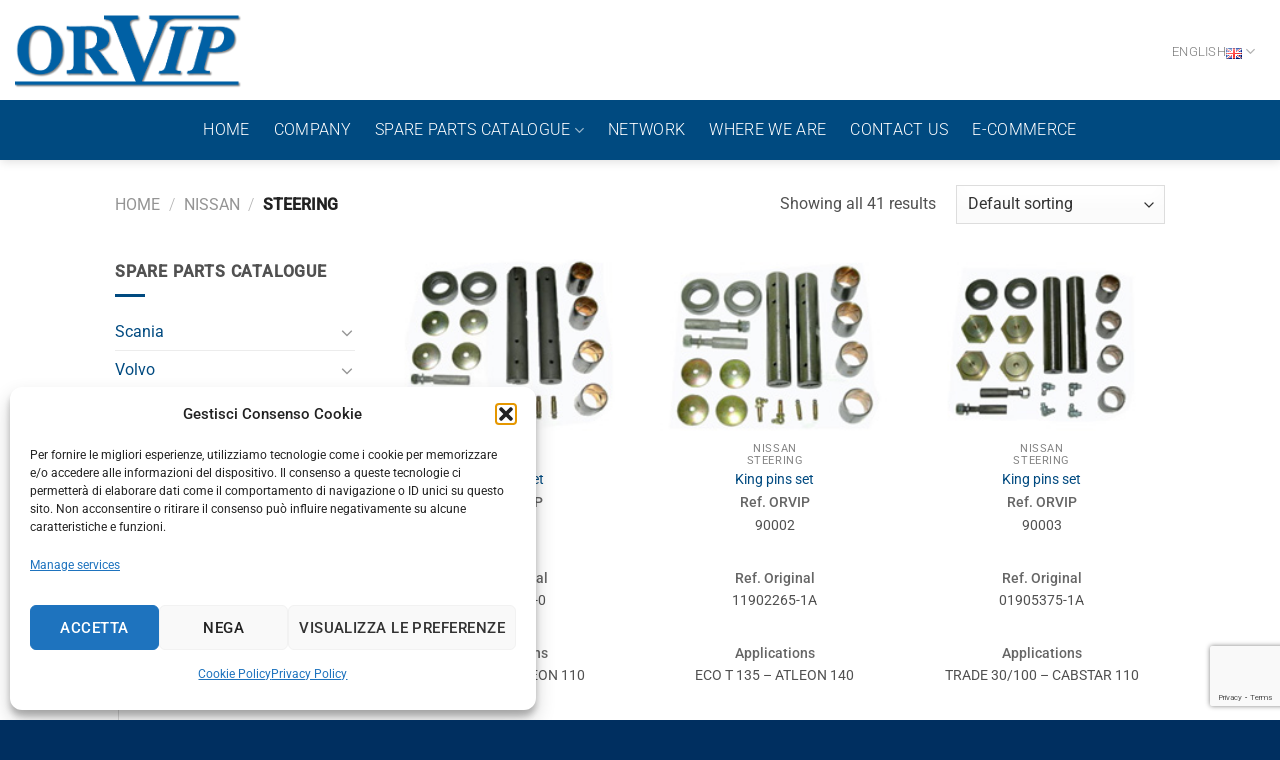

--- FILE ---
content_type: text/html; charset=UTF-8
request_url: https://www.orvip.com/en/categ/nissan/nissan-steering/
body_size: 222861
content:
<!DOCTYPE html>
<html lang="en-GB" class="loading-site no-js">
<head>
	<meta charset="UTF-8" />
	<link rel="profile" href="http://gmpg.org/xfn/11" />
	<link rel="pingback" href="https://www.orvip.com/xmlrpc.php" />

	<script>(function(html){html.className = html.className.replace(/\bno-js\b/,'js')})(document.documentElement);</script>
<meta name='robots' content='index, follow, max-image-preview:large, max-snippet:-1, max-video-preview:-1' />
	<style>img:is([sizes="auto" i], [sizes^="auto," i]) { contain-intrinsic-size: 3000px 1500px }</style>
	<link rel="alternate" href="https://www.orvip.com/categ/nissan/nissan-avantreno-e-sterzo/" hreflang="it" />
<link rel="alternate" href="https://www.orvip.com/en/categ/nissan/nissan-steering/" hreflang="en" />
<meta name="viewport" content="width=device-width, initial-scale=1" />
	<!-- This site is optimized with the Yoast SEO plugin v26.7 - https://yoast.com/wordpress/plugins/seo/ -->
	<title>Steering Archivi | Orvip</title>
	<link rel="canonical" href="https://www.orvip.com/en/categ/nissan/nissan-steering/" />
	<meta property="og:locale" content="en_GB" />
	<meta property="og:locale:alternate" content="it_IT" />
	<meta property="og:type" content="article" />
	<meta property="og:title" content="Steering Archivi | Orvip" />
	<meta property="og:url" content="https://www.orvip.com/en/categ/nissan/nissan-steering/" />
	<meta property="og:site_name" content="Orvip" />
	<meta name="twitter:card" content="summary_large_image" />
	<script type="application/ld+json" class="yoast-schema-graph">{"@context":"https://schema.org","@graph":[{"@type":"CollectionPage","@id":"https://www.orvip.com/en/categ/nissan/nissan-steering/","url":"https://www.orvip.com/en/categ/nissan/nissan-steering/","name":"Steering Archivi | Orvip","isPartOf":{"@id":"https://www.orvip.com/en/#website"},"primaryImageOfPage":{"@id":"https://www.orvip.com/en/categ/nissan/nissan-steering/#primaryimage"},"image":{"@id":"https://www.orvip.com/en/categ/nissan/nissan-steering/#primaryimage"},"thumbnailUrl":"https://www.orvip.com/wp-content/uploads/2018/10/90001.jpg","breadcrumb":{"@id":"https://www.orvip.com/en/categ/nissan/nissan-steering/#breadcrumb"},"inLanguage":"en-GB"},{"@type":"ImageObject","inLanguage":"en-GB","@id":"https://www.orvip.com/en/categ/nissan/nissan-steering/#primaryimage","url":"https://www.orvip.com/wp-content/uploads/2018/10/90001.jpg","contentUrl":"https://www.orvip.com/wp-content/uploads/2018/10/90001.jpg","width":200,"height":150},{"@type":"BreadcrumbList","@id":"https://www.orvip.com/en/categ/nissan/nissan-steering/#breadcrumb","itemListElement":[{"@type":"ListItem","position":1,"name":"Home","item":"https://www.orvip.com/en/"},{"@type":"ListItem","position":2,"name":"Nissan","item":"https://www.orvip.com/en/categ/nissan/"},{"@type":"ListItem","position":3,"name":"Steering"}]},{"@type":"WebSite","@id":"https://www.orvip.com/en/#website","url":"https://www.orvip.com/en/","name":"Orvip","description":"Trucks spare parts","potentialAction":[{"@type":"SearchAction","target":{"@type":"EntryPoint","urlTemplate":"https://www.orvip.com/en/?s={search_term_string}"},"query-input":{"@type":"PropertyValueSpecification","valueRequired":true,"valueName":"search_term_string"}}],"inLanguage":"en-GB"}]}</script>
	<!-- / Yoast SEO plugin. -->


<link rel='dns-prefetch' href='//use.fontawesome.com' />
<link rel='prefetch' href='https://www.orvip.com/wp-content/themes/flatsome/assets/js/flatsome.js?ver=e1ad26bd5672989785e1' />
<link rel='prefetch' href='https://www.orvip.com/wp-content/themes/flatsome/assets/js/chunk.slider.js?ver=3.19.15' />
<link rel='prefetch' href='https://www.orvip.com/wp-content/themes/flatsome/assets/js/chunk.popups.js?ver=3.19.15' />
<link rel='prefetch' href='https://www.orvip.com/wp-content/themes/flatsome/assets/js/chunk.tooltips.js?ver=3.19.15' />
<link rel='prefetch' href='https://www.orvip.com/wp-content/themes/flatsome/assets/js/woocommerce.js?ver=dd6035ce106022a74757' />
<link rel="alternate" type="application/rss+xml" title="Orvip &raquo; Feed" href="https://www.orvip.com/en/feed/" />
<link rel="alternate" type="application/rss+xml" title="Orvip &raquo; Comments Feed" href="https://www.orvip.com/en/comments/feed/" />
<link rel="alternate" type="application/rss+xml" title="Orvip &raquo; Steering Category Feed" href="https://www.orvip.com/en/categ/nissan/nissan-steering/feed/" />
<script type="text/javascript">
/* <![CDATA[ */
window._wpemojiSettings = {"baseUrl":"https:\/\/s.w.org\/images\/core\/emoji\/16.0.1\/72x72\/","ext":".png","svgUrl":"https:\/\/s.w.org\/images\/core\/emoji\/16.0.1\/svg\/","svgExt":".svg","source":{"concatemoji":"https:\/\/www.orvip.com\/wp-includes\/js\/wp-emoji-release.min.js?ver=6.8.3"}};
/*! This file is auto-generated */
!function(s,n){var o,i,e;function c(e){try{var t={supportTests:e,timestamp:(new Date).valueOf()};sessionStorage.setItem(o,JSON.stringify(t))}catch(e){}}function p(e,t,n){e.clearRect(0,0,e.canvas.width,e.canvas.height),e.fillText(t,0,0);var t=new Uint32Array(e.getImageData(0,0,e.canvas.width,e.canvas.height).data),a=(e.clearRect(0,0,e.canvas.width,e.canvas.height),e.fillText(n,0,0),new Uint32Array(e.getImageData(0,0,e.canvas.width,e.canvas.height).data));return t.every(function(e,t){return e===a[t]})}function u(e,t){e.clearRect(0,0,e.canvas.width,e.canvas.height),e.fillText(t,0,0);for(var n=e.getImageData(16,16,1,1),a=0;a<n.data.length;a++)if(0!==n.data[a])return!1;return!0}function f(e,t,n,a){switch(t){case"flag":return n(e,"\ud83c\udff3\ufe0f\u200d\u26a7\ufe0f","\ud83c\udff3\ufe0f\u200b\u26a7\ufe0f")?!1:!n(e,"\ud83c\udde8\ud83c\uddf6","\ud83c\udde8\u200b\ud83c\uddf6")&&!n(e,"\ud83c\udff4\udb40\udc67\udb40\udc62\udb40\udc65\udb40\udc6e\udb40\udc67\udb40\udc7f","\ud83c\udff4\u200b\udb40\udc67\u200b\udb40\udc62\u200b\udb40\udc65\u200b\udb40\udc6e\u200b\udb40\udc67\u200b\udb40\udc7f");case"emoji":return!a(e,"\ud83e\udedf")}return!1}function g(e,t,n,a){var r="undefined"!=typeof WorkerGlobalScope&&self instanceof WorkerGlobalScope?new OffscreenCanvas(300,150):s.createElement("canvas"),o=r.getContext("2d",{willReadFrequently:!0}),i=(o.textBaseline="top",o.font="600 32px Arial",{});return e.forEach(function(e){i[e]=t(o,e,n,a)}),i}function t(e){var t=s.createElement("script");t.src=e,t.defer=!0,s.head.appendChild(t)}"undefined"!=typeof Promise&&(o="wpEmojiSettingsSupports",i=["flag","emoji"],n.supports={everything:!0,everythingExceptFlag:!0},e=new Promise(function(e){s.addEventListener("DOMContentLoaded",e,{once:!0})}),new Promise(function(t){var n=function(){try{var e=JSON.parse(sessionStorage.getItem(o));if("object"==typeof e&&"number"==typeof e.timestamp&&(new Date).valueOf()<e.timestamp+604800&&"object"==typeof e.supportTests)return e.supportTests}catch(e){}return null}();if(!n){if("undefined"!=typeof Worker&&"undefined"!=typeof OffscreenCanvas&&"undefined"!=typeof URL&&URL.createObjectURL&&"undefined"!=typeof Blob)try{var e="postMessage("+g.toString()+"("+[JSON.stringify(i),f.toString(),p.toString(),u.toString()].join(",")+"));",a=new Blob([e],{type:"text/javascript"}),r=new Worker(URL.createObjectURL(a),{name:"wpTestEmojiSupports"});return void(r.onmessage=function(e){c(n=e.data),r.terminate(),t(n)})}catch(e){}c(n=g(i,f,p,u))}t(n)}).then(function(e){for(var t in e)n.supports[t]=e[t],n.supports.everything=n.supports.everything&&n.supports[t],"flag"!==t&&(n.supports.everythingExceptFlag=n.supports.everythingExceptFlag&&n.supports[t]);n.supports.everythingExceptFlag=n.supports.everythingExceptFlag&&!n.supports.flag,n.DOMReady=!1,n.readyCallback=function(){n.DOMReady=!0}}).then(function(){return e}).then(function(){var e;n.supports.everything||(n.readyCallback(),(e=n.source||{}).concatemoji?t(e.concatemoji):e.wpemoji&&e.twemoji&&(t(e.twemoji),t(e.wpemoji)))}))}((window,document),window._wpemojiSettings);
/* ]]> */
</script>
<style id='wp-emoji-styles-inline-css' type='text/css'>

	img.wp-smiley, img.emoji {
		display: inline !important;
		border: none !important;
		box-shadow: none !important;
		height: 1em !important;
		width: 1em !important;
		margin: 0 0.07em !important;
		vertical-align: -0.1em !important;
		background: none !important;
		padding: 0 !important;
	}
</style>
<style id='wp-block-library-inline-css' type='text/css'>
:root{--wp-admin-theme-color:#007cba;--wp-admin-theme-color--rgb:0,124,186;--wp-admin-theme-color-darker-10:#006ba1;--wp-admin-theme-color-darker-10--rgb:0,107,161;--wp-admin-theme-color-darker-20:#005a87;--wp-admin-theme-color-darker-20--rgb:0,90,135;--wp-admin-border-width-focus:2px;--wp-block-synced-color:#7a00df;--wp-block-synced-color--rgb:122,0,223;--wp-bound-block-color:var(--wp-block-synced-color)}@media (min-resolution:192dpi){:root{--wp-admin-border-width-focus:1.5px}}.wp-element-button{cursor:pointer}:root{--wp--preset--font-size--normal:16px;--wp--preset--font-size--huge:42px}:root .has-very-light-gray-background-color{background-color:#eee}:root .has-very-dark-gray-background-color{background-color:#313131}:root .has-very-light-gray-color{color:#eee}:root .has-very-dark-gray-color{color:#313131}:root .has-vivid-green-cyan-to-vivid-cyan-blue-gradient-background{background:linear-gradient(135deg,#00d084,#0693e3)}:root .has-purple-crush-gradient-background{background:linear-gradient(135deg,#34e2e4,#4721fb 50%,#ab1dfe)}:root .has-hazy-dawn-gradient-background{background:linear-gradient(135deg,#faaca8,#dad0ec)}:root .has-subdued-olive-gradient-background{background:linear-gradient(135deg,#fafae1,#67a671)}:root .has-atomic-cream-gradient-background{background:linear-gradient(135deg,#fdd79a,#004a59)}:root .has-nightshade-gradient-background{background:linear-gradient(135deg,#330968,#31cdcf)}:root .has-midnight-gradient-background{background:linear-gradient(135deg,#020381,#2874fc)}.has-regular-font-size{font-size:1em}.has-larger-font-size{font-size:2.625em}.has-normal-font-size{font-size:var(--wp--preset--font-size--normal)}.has-huge-font-size{font-size:var(--wp--preset--font-size--huge)}.has-text-align-center{text-align:center}.has-text-align-left{text-align:left}.has-text-align-right{text-align:right}#end-resizable-editor-section{display:none}.aligncenter{clear:both}.items-justified-left{justify-content:flex-start}.items-justified-center{justify-content:center}.items-justified-right{justify-content:flex-end}.items-justified-space-between{justify-content:space-between}.screen-reader-text{border:0;clip-path:inset(50%);height:1px;margin:-1px;overflow:hidden;padding:0;position:absolute;width:1px;word-wrap:normal!important}.screen-reader-text:focus{background-color:#ddd;clip-path:none;color:#444;display:block;font-size:1em;height:auto;left:5px;line-height:normal;padding:15px 23px 14px;text-decoration:none;top:5px;width:auto;z-index:100000}html :where(.has-border-color){border-style:solid}html :where([style*=border-top-color]){border-top-style:solid}html :where([style*=border-right-color]){border-right-style:solid}html :where([style*=border-bottom-color]){border-bottom-style:solid}html :where([style*=border-left-color]){border-left-style:solid}html :where([style*=border-width]){border-style:solid}html :where([style*=border-top-width]){border-top-style:solid}html :where([style*=border-right-width]){border-right-style:solid}html :where([style*=border-bottom-width]){border-bottom-style:solid}html :where([style*=border-left-width]){border-left-style:solid}html :where(img[class*=wp-image-]){height:auto;max-width:100%}:where(figure){margin:0 0 1em}html :where(.is-position-sticky){--wp-admin--admin-bar--position-offset:var(--wp-admin--admin-bar--height,0px)}@media screen and (max-width:600px){html :where(.is-position-sticky){--wp-admin--admin-bar--position-offset:0px}}
</style>
<link rel='stylesheet' id='wp-components-css' href='https://www.orvip.com/wp-includes/css/dist/components/style.min.css?ver=6.8.3' type='text/css' media='all' />
<link rel='stylesheet' id='wp-preferences-css' href='https://www.orvip.com/wp-includes/css/dist/preferences/style.min.css?ver=6.8.3' type='text/css' media='all' />
<link rel='stylesheet' id='wp-block-editor-css' href='https://www.orvip.com/wp-includes/css/dist/block-editor/style.min.css?ver=6.8.3' type='text/css' media='all' />
<link rel='stylesheet' id='popup-maker-block-library-style-css' href='https://www.orvip.com/wp-content/plugins/popup-maker/dist/packages/block-library-style.css?ver=dbea705cfafe089d65f1' type='text/css' media='all' />
<style id='font-awesome-svg-styles-default-inline-css' type='text/css'>
.svg-inline--fa {
  display: inline-block;
  height: 1em;
  overflow: visible;
  vertical-align: -.125em;
}
</style>
<link rel='stylesheet' id='font-awesome-svg-styles-css' href='https://www.orvip.com/wp-content/uploads/font-awesome/v6.1.1/css/svg-with-js.css' type='text/css' media='all' />
<style id='font-awesome-svg-styles-inline-css' type='text/css'>
   .wp-block-font-awesome-icon svg::before,
   .wp-rich-text-font-awesome-icon svg::before {content: unset;}
</style>
<link rel='stylesheet' id='contact-form-7-css' href='https://www.orvip.com/wp-content/plugins/contact-form-7/includes/css/styles.css?ver=6.1.4' type='text/css' media='all' />
<style id='woocommerce-inline-inline-css' type='text/css'>
.woocommerce form .form-row .required { visibility: visible; }
</style>
<link rel='stylesheet' id='aws-style-css' href='https://www.orvip.com/wp-content/plugins/advanced-woo-search-pro/assets/css/common.css?ver=1.46' type='text/css' media='all' />
<link rel='stylesheet' id='wc-store-catalog-pdf-download-style-css' href='https://www.orvip.com/wp-content/plugins/woocommerce-store-catalog-pdf-download/assets/css/frontend-styles.css?ver=6.8.3' type='text/css' media='all' />
<link rel='stylesheet' id='cmplz-general-css' href='https://www.orvip.com/wp-content/plugins/complianz-gdpr/assets/css/cookieblocker.min.css?ver=1765921673' type='text/css' media='all' />
<link rel='stylesheet' id='font-awesome-official-css' href='https://use.fontawesome.com/releases/v6.1.1/css/all.css' type='text/css' media='all' integrity="sha384-/frq1SRXYH/bSyou/HUp/hib7RVN1TawQYja658FEOodR/FQBKVqT9Ol+Oz3Olq5" crossorigin="anonymous" />
<link rel='stylesheet' id='rvm_jvectormap_css-css' href='https://www.orvip.com/wp-content/plugins/responsive-vector-maps/css/jquery-jvectormap-2.0.4.css?ver=6.8.3' type='text/css' media='all' />
<link rel='stylesheet' id='rvm_general_css-css' href='https://www.orvip.com/wp-content/plugins/responsive-vector-maps/css/rvm_general.css?ver=1.1' type='text/css' media='all' />
<link rel='stylesheet' id='popup-maker-site-css' href='//www.orvip.com/wp-content/uploads/pum/pum-site-styles.css?generated=1755207575&#038;ver=1.21.5' type='text/css' media='all' />
<link rel='stylesheet' id='yith_ywraq_frontend-css' href='https://www.orvip.com/wp-content/plugins/yith-woocommerce-request-a-quote-premium/assets/css/ywraq-frontend.css?ver=4.29.0' type='text/css' media='all' />
<style id='yith_ywraq_frontend-inline-css' type='text/css'>
:root {
		--ywraq_layout_button_bg_color: #0072bc;
		--ywraq_layout_button_bg_color_hover: #002f60;
		--ywraq_layout_button_border_color: #0072bc;
		--ywraq_layout_button_border_color_hover: #002f60;
		--ywraq_layout_button_color: #ffffff;
		--ywraq_layout_button_color_hover: #ffffff;
		
		--ywraq_checkout_button_bg_color: #0072bc;
		--ywraq_checkout_button_bg_color_hover: #002f60;
		--ywraq_checkout_button_border_color: #0072bc;
		--ywraq_checkout_button_border_color_hover: #002f60;
		--ywraq_checkout_button_color: #ffffff;
		--ywraq_checkout_button_color_hover: #ffffff;
		
		--ywraq_accept_button_bg_color: #0066b4;
		--ywraq_accept_button_bg_color_hover: #044a80;
		--ywraq_accept_button_border_color: #0066b4;
		--ywraq_accept_button_border_color_hover: #044a80;
		--ywraq_accept_button_color: #ffffff;
		--ywraq_accept_button_color_hover: #ffffff;
		
		--ywraq_reject_button_bg_color: transparent;
		--ywraq_reject_button_bg_color_hover: #CC2B2B;
		--ywraq_reject_button_border_color: #CC2B2B;
		--ywraq_reject_button_border_color_hover: #CC2B2B;
		--ywraq_reject_button_color: #CC2B2B;
		--ywraq_reject_button_color_hover: #ffffff;
		}		

</style>
<link rel='stylesheet' id='flatsome-main-css' href='https://www.orvip.com/wp-content/themes/flatsome/assets/css/flatsome.css?ver=3.19.15' type='text/css' media='all' />
<style id='flatsome-main-inline-css' type='text/css'>
@font-face {
				font-family: "fl-icons";
				font-display: block;
				src: url(https://www.orvip.com/wp-content/themes/flatsome/assets/css/icons/fl-icons.eot?v=3.19.15);
				src:
					url(https://www.orvip.com/wp-content/themes/flatsome/assets/css/icons/fl-icons.eot#iefix?v=3.19.15) format("embedded-opentype"),
					url(https://www.orvip.com/wp-content/themes/flatsome/assets/css/icons/fl-icons.woff2?v=3.19.15) format("woff2"),
					url(https://www.orvip.com/wp-content/themes/flatsome/assets/css/icons/fl-icons.ttf?v=3.19.15) format("truetype"),
					url(https://www.orvip.com/wp-content/themes/flatsome/assets/css/icons/fl-icons.woff?v=3.19.15) format("woff"),
					url(https://www.orvip.com/wp-content/themes/flatsome/assets/css/icons/fl-icons.svg?v=3.19.15#fl-icons) format("svg");
			}
</style>
<link rel='stylesheet' id='flatsome-shop-css' href='https://www.orvip.com/wp-content/themes/flatsome/assets/css/flatsome-shop.css?ver=3.19.15' type='text/css' media='all' />
<link rel='stylesheet' id='flatsome-style-css' href='https://www.orvip.com/wp-content/themes/flatsome-child/style.css?ver=3.0' type='text/css' media='all' />
<link rel='stylesheet' id='font-awesome-official-v4shim-css' href='https://use.fontawesome.com/releases/v6.1.1/css/v4-shims.css' type='text/css' media='all' integrity="sha384-4Jczmr1SlicmtiAiHGxwWtSzLJAS97HzJsKGqfC0JtZktLrPXIux1u6GJNVRRqiN" crossorigin="anonymous" />
<!--n2css--><!--n2js--><script type="text/javascript" src="https://www.orvip.com/wp-content/plugins/google-analytics-for-wordpress/assets/js/frontend-gtag.min.js?ver=9.11.1" id="monsterinsights-frontend-script-js" async="async" data-wp-strategy="async"></script>
<script data-cfasync="false" data-wpfc-render="false" type="text/javascript" id='monsterinsights-frontend-script-js-extra'>/* <![CDATA[ */
var monsterinsights_frontend = {"js_events_tracking":"true","download_extensions":"doc,pdf,ppt,zip,xls,docx,pptx,xlsx","inbound_paths":"[]","home_url":"https:\/\/www.orvip.com","hash_tracking":"false","v4_id":"G-22BTZZRBFS"};/* ]]> */
</script>
<script type="text/javascript" src="https://www.orvip.com/wp-includes/js/jquery/jquery.min.js?ver=3.7.1" id="jquery-core-js"></script>
<script type="text/javascript" src="https://www.orvip.com/wp-includes/js/jquery/jquery-migrate.min.js?ver=3.4.1" id="jquery-migrate-js"></script>
<script type="text/javascript" src="https://www.orvip.com/wp-content/plugins/responsive-vector-maps/js/regions-data/jquery-jvectormap-2.0.3.min.js?ver=2.0.3" id="rvm_jquery-jvectormap-js-js"></script>
<script type="text/javascript" src="https://www.orvip.com/wp-content/plugins/woocommerce/assets/js/jquery-blockui/jquery.blockUI.min.js?ver=2.7.0-wc.10.4.3" id="wc-jquery-blockui-js" data-wp-strategy="defer"></script>
<script type="text/javascript" src="https://www.orvip.com/wp-content/plugins/woocommerce/assets/js/js-cookie/js.cookie.min.js?ver=2.1.4-wc.10.4.3" id="wc-js-cookie-js" data-wp-strategy="defer"></script>
<script type="text/javascript" id="wc-store-catalog-pdf-download-js-js-extra">
/* <![CDATA[ */
var wc_store_catalog_pdf_download_local = {"ajaxurl":"https:\/\/www.orvip.com\/wp-admin\/admin-ajax.php","ajaxPDFDownloadNonce":"18b8ac7d8c"};
/* ]]> */
</script>
<script type="text/javascript" src="https://www.orvip.com/wp-content/plugins/woocommerce-store-catalog-pdf-download/assets/js/frontend.min.js?ver=6.8.3" id="wc-store-catalog-pdf-download-js-js"></script>
<link rel="https://api.w.org/" href="https://www.orvip.com/wp-json/" /><link rel="alternate" title="JSON" type="application/json" href="https://www.orvip.com/wp-json/wp/v2/product_cat/451" /><link rel="EditURI" type="application/rsd+xml" title="RSD" href="https://www.orvip.com/xmlrpc.php?rsd" />
			<style>.cmplz-hidden {
					display: none !important;
				}</style>	<noscript><style>.woocommerce-product-gallery{ opacity: 1 !important; }</style></noscript>
	<link rel="icon" href="https://www.orvip.com/wp-content/uploads/2018/07/cropped-favicon-orvip-1-32x32.png" sizes="32x32" />
<link rel="icon" href="https://www.orvip.com/wp-content/uploads/2018/07/cropped-favicon-orvip-1-192x192.png" sizes="192x192" />
<link rel="apple-touch-icon" href="https://www.orvip.com/wp-content/uploads/2018/07/cropped-favicon-orvip-1-180x180.png" />
<meta name="msapplication-TileImage" content="https://www.orvip.com/wp-content/uploads/2018/07/cropped-favicon-orvip-1-270x270.png" />
<style id="custom-css" type="text/css">:root {--primary-color: #004a80;--fs-color-primary: #004a80;--fs-color-secondary: #002f60;--fs-color-success: #7a7a7a;--fs-color-alert: #b20000;--fs-experimental-link-color: #004a80;--fs-experimental-link-color-hover: #002f60;}.tooltipster-base {--tooltip-color: #fff;--tooltip-bg-color: #000;}.off-canvas-right .mfp-content, .off-canvas-left .mfp-content {--drawer-width: 300px;}.off-canvas .mfp-content.off-canvas-cart {--drawer-width: 360px;}.header-main{height: 100px}#logo img{max-height: 100px}#logo{width:227px;}.header-bottom{min-height: 43px}.header-top{min-height: 30px}.transparent .header-main{height: 30px}.transparent #logo img{max-height: 30px}.has-transparent + .page-title:first-of-type,.has-transparent + #main > .page-title,.has-transparent + #main > div > .page-title,.has-transparent + #main .page-header-wrapper:first-of-type .page-title{padding-top: 80px;}.header.show-on-scroll,.stuck .header-main{height:101px!important}.stuck #logo img{max-height: 101px!important}.search-form{ width: 50%;}.header-bg-color {background-color: #ffffff}.header-bottom {background-color: #004a80}.header-main .nav > li > a{line-height: 16px }.stuck .header-main .nav > li > a{line-height: 50px }.header-bottom-nav > li > a{line-height: 60px }@media (max-width: 549px) {.header-main{height: 70px}#logo img{max-height: 70px}}.nav-dropdown{font-size:100%}.header-top{background-color:#ffffff!important;}body{color: #515151}h1,h2,h3,h4,h5,h6,.heading-font{color: #666666;}body{font-size: 100%;}@media screen and (max-width: 549px){body{font-size: 100%;}}body{font-family: Roboto, sans-serif;}body {font-weight: 400;font-style: normal;}.nav > li > a {font-family: Roboto, sans-serif;}.mobile-sidebar-levels-2 .nav > li > ul > li > a {font-family: Roboto, sans-serif;}.nav > li > a,.mobile-sidebar-levels-2 .nav > li > ul > li > a {font-weight: 300;font-style: normal;}h1,h2,h3,h4,h5,h6,.heading-font, .off-canvas-center .nav-sidebar.nav-vertical > li > a{font-family: Roboto, sans-serif;}h1,h2,h3,h4,h5,h6,.heading-font,.banner h1,.banner h2 {font-weight: 500;font-style: normal;}.alt-font{font-family: "Dancing Script", sans-serif;}.alt-font {font-weight: 400!important;font-style: normal!important;}.header:not(.transparent) .header-bottom-nav.nav > li > a{color: #ffffff;}.header:not(.transparent) .header-bottom-nav.nav > li > a:hover,.header:not(.transparent) .header-bottom-nav.nav > li.active > a,.header:not(.transparent) .header-bottom-nav.nav > li.current > a,.header:not(.transparent) .header-bottom-nav.nav > li > a.active,.header:not(.transparent) .header-bottom-nav.nav > li > a.current{color: #002f60;}.header-bottom-nav.nav-line-bottom > li > a:before,.header-bottom-nav.nav-line-grow > li > a:before,.header-bottom-nav.nav-line > li > a:before,.header-bottom-nav.nav-box > li > a:hover,.header-bottom-nav.nav-box > li.active > a,.header-bottom-nav.nav-pills > li > a:hover,.header-bottom-nav.nav-pills > li.active > a{color:#FFF!important;background-color: #002f60;}.is-divider{background-color: #004a80;}.has-equal-box-heights .box-image {padding-top: 70%;}@media screen and (min-width: 550px){.products .box-vertical .box-image{min-width: 200px!important;width: 200px!important;}}.footer-1{background-color: #004a80}.footer-2{background-color: #004a80}.absolute-footer, html{background-color: #002f60}.page-title-small + main .product-container > .row{padding-top:0;}.nav-vertical-fly-out > li + li {border-top-width: 1px; border-top-style: solid;}/* Custom CSS Tablet */@media (max-width: 849px){.footer-widgets,.footer-widgets img{text-align: center !important;}.is-divider { height: 0px;}.icon-box.text-left{text-align:center !important; }.icon-box-img {margin: 0 auto 1em;}}.label-new.menu-item > a:after{content:"New";}.label-hot.menu-item > a:after{content:"Hot";}.label-sale.menu-item > a:after{content:"Sale";}.label-popular.menu-item > a:after{content:"Popular";}</style><style id="kirki-inline-styles">/* cyrillic-ext */
@font-face {
  font-family: 'Roboto';
  font-style: normal;
  font-weight: 300;
  font-stretch: 100%;
  font-display: swap;
  src: url(https://www.orvip.com/wp-content/fonts/roboto/KFO7CnqEu92Fr1ME7kSn66aGLdTylUAMa3GUBGEe.woff2) format('woff2');
  unicode-range: U+0460-052F, U+1C80-1C8A, U+20B4, U+2DE0-2DFF, U+A640-A69F, U+FE2E-FE2F;
}
/* cyrillic */
@font-face {
  font-family: 'Roboto';
  font-style: normal;
  font-weight: 300;
  font-stretch: 100%;
  font-display: swap;
  src: url(https://www.orvip.com/wp-content/fonts/roboto/KFO7CnqEu92Fr1ME7kSn66aGLdTylUAMa3iUBGEe.woff2) format('woff2');
  unicode-range: U+0301, U+0400-045F, U+0490-0491, U+04B0-04B1, U+2116;
}
/* greek-ext */
@font-face {
  font-family: 'Roboto';
  font-style: normal;
  font-weight: 300;
  font-stretch: 100%;
  font-display: swap;
  src: url(https://www.orvip.com/wp-content/fonts/roboto/KFO7CnqEu92Fr1ME7kSn66aGLdTylUAMa3CUBGEe.woff2) format('woff2');
  unicode-range: U+1F00-1FFF;
}
/* greek */
@font-face {
  font-family: 'Roboto';
  font-style: normal;
  font-weight: 300;
  font-stretch: 100%;
  font-display: swap;
  src: url(https://www.orvip.com/wp-content/fonts/roboto/KFO7CnqEu92Fr1ME7kSn66aGLdTylUAMa3-UBGEe.woff2) format('woff2');
  unicode-range: U+0370-0377, U+037A-037F, U+0384-038A, U+038C, U+038E-03A1, U+03A3-03FF;
}
/* math */
@font-face {
  font-family: 'Roboto';
  font-style: normal;
  font-weight: 300;
  font-stretch: 100%;
  font-display: swap;
  src: url(https://www.orvip.com/wp-content/fonts/roboto/KFO7CnqEu92Fr1ME7kSn66aGLdTylUAMawCUBGEe.woff2) format('woff2');
  unicode-range: U+0302-0303, U+0305, U+0307-0308, U+0310, U+0312, U+0315, U+031A, U+0326-0327, U+032C, U+032F-0330, U+0332-0333, U+0338, U+033A, U+0346, U+034D, U+0391-03A1, U+03A3-03A9, U+03B1-03C9, U+03D1, U+03D5-03D6, U+03F0-03F1, U+03F4-03F5, U+2016-2017, U+2034-2038, U+203C, U+2040, U+2043, U+2047, U+2050, U+2057, U+205F, U+2070-2071, U+2074-208E, U+2090-209C, U+20D0-20DC, U+20E1, U+20E5-20EF, U+2100-2112, U+2114-2115, U+2117-2121, U+2123-214F, U+2190, U+2192, U+2194-21AE, U+21B0-21E5, U+21F1-21F2, U+21F4-2211, U+2213-2214, U+2216-22FF, U+2308-230B, U+2310, U+2319, U+231C-2321, U+2336-237A, U+237C, U+2395, U+239B-23B7, U+23D0, U+23DC-23E1, U+2474-2475, U+25AF, U+25B3, U+25B7, U+25BD, U+25C1, U+25CA, U+25CC, U+25FB, U+266D-266F, U+27C0-27FF, U+2900-2AFF, U+2B0E-2B11, U+2B30-2B4C, U+2BFE, U+3030, U+FF5B, U+FF5D, U+1D400-1D7FF, U+1EE00-1EEFF;
}
/* symbols */
@font-face {
  font-family: 'Roboto';
  font-style: normal;
  font-weight: 300;
  font-stretch: 100%;
  font-display: swap;
  src: url(https://www.orvip.com/wp-content/fonts/roboto/KFO7CnqEu92Fr1ME7kSn66aGLdTylUAMaxKUBGEe.woff2) format('woff2');
  unicode-range: U+0001-000C, U+000E-001F, U+007F-009F, U+20DD-20E0, U+20E2-20E4, U+2150-218F, U+2190, U+2192, U+2194-2199, U+21AF, U+21E6-21F0, U+21F3, U+2218-2219, U+2299, U+22C4-22C6, U+2300-243F, U+2440-244A, U+2460-24FF, U+25A0-27BF, U+2800-28FF, U+2921-2922, U+2981, U+29BF, U+29EB, U+2B00-2BFF, U+4DC0-4DFF, U+FFF9-FFFB, U+10140-1018E, U+10190-1019C, U+101A0, U+101D0-101FD, U+102E0-102FB, U+10E60-10E7E, U+1D2C0-1D2D3, U+1D2E0-1D37F, U+1F000-1F0FF, U+1F100-1F1AD, U+1F1E6-1F1FF, U+1F30D-1F30F, U+1F315, U+1F31C, U+1F31E, U+1F320-1F32C, U+1F336, U+1F378, U+1F37D, U+1F382, U+1F393-1F39F, U+1F3A7-1F3A8, U+1F3AC-1F3AF, U+1F3C2, U+1F3C4-1F3C6, U+1F3CA-1F3CE, U+1F3D4-1F3E0, U+1F3ED, U+1F3F1-1F3F3, U+1F3F5-1F3F7, U+1F408, U+1F415, U+1F41F, U+1F426, U+1F43F, U+1F441-1F442, U+1F444, U+1F446-1F449, U+1F44C-1F44E, U+1F453, U+1F46A, U+1F47D, U+1F4A3, U+1F4B0, U+1F4B3, U+1F4B9, U+1F4BB, U+1F4BF, U+1F4C8-1F4CB, U+1F4D6, U+1F4DA, U+1F4DF, U+1F4E3-1F4E6, U+1F4EA-1F4ED, U+1F4F7, U+1F4F9-1F4FB, U+1F4FD-1F4FE, U+1F503, U+1F507-1F50B, U+1F50D, U+1F512-1F513, U+1F53E-1F54A, U+1F54F-1F5FA, U+1F610, U+1F650-1F67F, U+1F687, U+1F68D, U+1F691, U+1F694, U+1F698, U+1F6AD, U+1F6B2, U+1F6B9-1F6BA, U+1F6BC, U+1F6C6-1F6CF, U+1F6D3-1F6D7, U+1F6E0-1F6EA, U+1F6F0-1F6F3, U+1F6F7-1F6FC, U+1F700-1F7FF, U+1F800-1F80B, U+1F810-1F847, U+1F850-1F859, U+1F860-1F887, U+1F890-1F8AD, U+1F8B0-1F8BB, U+1F8C0-1F8C1, U+1F900-1F90B, U+1F93B, U+1F946, U+1F984, U+1F996, U+1F9E9, U+1FA00-1FA6F, U+1FA70-1FA7C, U+1FA80-1FA89, U+1FA8F-1FAC6, U+1FACE-1FADC, U+1FADF-1FAE9, U+1FAF0-1FAF8, U+1FB00-1FBFF;
}
/* vietnamese */
@font-face {
  font-family: 'Roboto';
  font-style: normal;
  font-weight: 300;
  font-stretch: 100%;
  font-display: swap;
  src: url(https://www.orvip.com/wp-content/fonts/roboto/KFO7CnqEu92Fr1ME7kSn66aGLdTylUAMa3OUBGEe.woff2) format('woff2');
  unicode-range: U+0102-0103, U+0110-0111, U+0128-0129, U+0168-0169, U+01A0-01A1, U+01AF-01B0, U+0300-0301, U+0303-0304, U+0308-0309, U+0323, U+0329, U+1EA0-1EF9, U+20AB;
}
/* latin-ext */
@font-face {
  font-family: 'Roboto';
  font-style: normal;
  font-weight: 300;
  font-stretch: 100%;
  font-display: swap;
  src: url(https://www.orvip.com/wp-content/fonts/roboto/KFO7CnqEu92Fr1ME7kSn66aGLdTylUAMa3KUBGEe.woff2) format('woff2');
  unicode-range: U+0100-02BA, U+02BD-02C5, U+02C7-02CC, U+02CE-02D7, U+02DD-02FF, U+0304, U+0308, U+0329, U+1D00-1DBF, U+1E00-1E9F, U+1EF2-1EFF, U+2020, U+20A0-20AB, U+20AD-20C0, U+2113, U+2C60-2C7F, U+A720-A7FF;
}
/* latin */
@font-face {
  font-family: 'Roboto';
  font-style: normal;
  font-weight: 300;
  font-stretch: 100%;
  font-display: swap;
  src: url(https://www.orvip.com/wp-content/fonts/roboto/KFO7CnqEu92Fr1ME7kSn66aGLdTylUAMa3yUBA.woff2) format('woff2');
  unicode-range: U+0000-00FF, U+0131, U+0152-0153, U+02BB-02BC, U+02C6, U+02DA, U+02DC, U+0304, U+0308, U+0329, U+2000-206F, U+20AC, U+2122, U+2191, U+2193, U+2212, U+2215, U+FEFF, U+FFFD;
}
/* cyrillic-ext */
@font-face {
  font-family: 'Roboto';
  font-style: normal;
  font-weight: 400;
  font-stretch: 100%;
  font-display: swap;
  src: url(https://www.orvip.com/wp-content/fonts/roboto/KFO7CnqEu92Fr1ME7kSn66aGLdTylUAMa3GUBGEe.woff2) format('woff2');
  unicode-range: U+0460-052F, U+1C80-1C8A, U+20B4, U+2DE0-2DFF, U+A640-A69F, U+FE2E-FE2F;
}
/* cyrillic */
@font-face {
  font-family: 'Roboto';
  font-style: normal;
  font-weight: 400;
  font-stretch: 100%;
  font-display: swap;
  src: url(https://www.orvip.com/wp-content/fonts/roboto/KFO7CnqEu92Fr1ME7kSn66aGLdTylUAMa3iUBGEe.woff2) format('woff2');
  unicode-range: U+0301, U+0400-045F, U+0490-0491, U+04B0-04B1, U+2116;
}
/* greek-ext */
@font-face {
  font-family: 'Roboto';
  font-style: normal;
  font-weight: 400;
  font-stretch: 100%;
  font-display: swap;
  src: url(https://www.orvip.com/wp-content/fonts/roboto/KFO7CnqEu92Fr1ME7kSn66aGLdTylUAMa3CUBGEe.woff2) format('woff2');
  unicode-range: U+1F00-1FFF;
}
/* greek */
@font-face {
  font-family: 'Roboto';
  font-style: normal;
  font-weight: 400;
  font-stretch: 100%;
  font-display: swap;
  src: url(https://www.orvip.com/wp-content/fonts/roboto/KFO7CnqEu92Fr1ME7kSn66aGLdTylUAMa3-UBGEe.woff2) format('woff2');
  unicode-range: U+0370-0377, U+037A-037F, U+0384-038A, U+038C, U+038E-03A1, U+03A3-03FF;
}
/* math */
@font-face {
  font-family: 'Roboto';
  font-style: normal;
  font-weight: 400;
  font-stretch: 100%;
  font-display: swap;
  src: url(https://www.orvip.com/wp-content/fonts/roboto/KFO7CnqEu92Fr1ME7kSn66aGLdTylUAMawCUBGEe.woff2) format('woff2');
  unicode-range: U+0302-0303, U+0305, U+0307-0308, U+0310, U+0312, U+0315, U+031A, U+0326-0327, U+032C, U+032F-0330, U+0332-0333, U+0338, U+033A, U+0346, U+034D, U+0391-03A1, U+03A3-03A9, U+03B1-03C9, U+03D1, U+03D5-03D6, U+03F0-03F1, U+03F4-03F5, U+2016-2017, U+2034-2038, U+203C, U+2040, U+2043, U+2047, U+2050, U+2057, U+205F, U+2070-2071, U+2074-208E, U+2090-209C, U+20D0-20DC, U+20E1, U+20E5-20EF, U+2100-2112, U+2114-2115, U+2117-2121, U+2123-214F, U+2190, U+2192, U+2194-21AE, U+21B0-21E5, U+21F1-21F2, U+21F4-2211, U+2213-2214, U+2216-22FF, U+2308-230B, U+2310, U+2319, U+231C-2321, U+2336-237A, U+237C, U+2395, U+239B-23B7, U+23D0, U+23DC-23E1, U+2474-2475, U+25AF, U+25B3, U+25B7, U+25BD, U+25C1, U+25CA, U+25CC, U+25FB, U+266D-266F, U+27C0-27FF, U+2900-2AFF, U+2B0E-2B11, U+2B30-2B4C, U+2BFE, U+3030, U+FF5B, U+FF5D, U+1D400-1D7FF, U+1EE00-1EEFF;
}
/* symbols */
@font-face {
  font-family: 'Roboto';
  font-style: normal;
  font-weight: 400;
  font-stretch: 100%;
  font-display: swap;
  src: url(https://www.orvip.com/wp-content/fonts/roboto/KFO7CnqEu92Fr1ME7kSn66aGLdTylUAMaxKUBGEe.woff2) format('woff2');
  unicode-range: U+0001-000C, U+000E-001F, U+007F-009F, U+20DD-20E0, U+20E2-20E4, U+2150-218F, U+2190, U+2192, U+2194-2199, U+21AF, U+21E6-21F0, U+21F3, U+2218-2219, U+2299, U+22C4-22C6, U+2300-243F, U+2440-244A, U+2460-24FF, U+25A0-27BF, U+2800-28FF, U+2921-2922, U+2981, U+29BF, U+29EB, U+2B00-2BFF, U+4DC0-4DFF, U+FFF9-FFFB, U+10140-1018E, U+10190-1019C, U+101A0, U+101D0-101FD, U+102E0-102FB, U+10E60-10E7E, U+1D2C0-1D2D3, U+1D2E0-1D37F, U+1F000-1F0FF, U+1F100-1F1AD, U+1F1E6-1F1FF, U+1F30D-1F30F, U+1F315, U+1F31C, U+1F31E, U+1F320-1F32C, U+1F336, U+1F378, U+1F37D, U+1F382, U+1F393-1F39F, U+1F3A7-1F3A8, U+1F3AC-1F3AF, U+1F3C2, U+1F3C4-1F3C6, U+1F3CA-1F3CE, U+1F3D4-1F3E0, U+1F3ED, U+1F3F1-1F3F3, U+1F3F5-1F3F7, U+1F408, U+1F415, U+1F41F, U+1F426, U+1F43F, U+1F441-1F442, U+1F444, U+1F446-1F449, U+1F44C-1F44E, U+1F453, U+1F46A, U+1F47D, U+1F4A3, U+1F4B0, U+1F4B3, U+1F4B9, U+1F4BB, U+1F4BF, U+1F4C8-1F4CB, U+1F4D6, U+1F4DA, U+1F4DF, U+1F4E3-1F4E6, U+1F4EA-1F4ED, U+1F4F7, U+1F4F9-1F4FB, U+1F4FD-1F4FE, U+1F503, U+1F507-1F50B, U+1F50D, U+1F512-1F513, U+1F53E-1F54A, U+1F54F-1F5FA, U+1F610, U+1F650-1F67F, U+1F687, U+1F68D, U+1F691, U+1F694, U+1F698, U+1F6AD, U+1F6B2, U+1F6B9-1F6BA, U+1F6BC, U+1F6C6-1F6CF, U+1F6D3-1F6D7, U+1F6E0-1F6EA, U+1F6F0-1F6F3, U+1F6F7-1F6FC, U+1F700-1F7FF, U+1F800-1F80B, U+1F810-1F847, U+1F850-1F859, U+1F860-1F887, U+1F890-1F8AD, U+1F8B0-1F8BB, U+1F8C0-1F8C1, U+1F900-1F90B, U+1F93B, U+1F946, U+1F984, U+1F996, U+1F9E9, U+1FA00-1FA6F, U+1FA70-1FA7C, U+1FA80-1FA89, U+1FA8F-1FAC6, U+1FACE-1FADC, U+1FADF-1FAE9, U+1FAF0-1FAF8, U+1FB00-1FBFF;
}
/* vietnamese */
@font-face {
  font-family: 'Roboto';
  font-style: normal;
  font-weight: 400;
  font-stretch: 100%;
  font-display: swap;
  src: url(https://www.orvip.com/wp-content/fonts/roboto/KFO7CnqEu92Fr1ME7kSn66aGLdTylUAMa3OUBGEe.woff2) format('woff2');
  unicode-range: U+0102-0103, U+0110-0111, U+0128-0129, U+0168-0169, U+01A0-01A1, U+01AF-01B0, U+0300-0301, U+0303-0304, U+0308-0309, U+0323, U+0329, U+1EA0-1EF9, U+20AB;
}
/* latin-ext */
@font-face {
  font-family: 'Roboto';
  font-style: normal;
  font-weight: 400;
  font-stretch: 100%;
  font-display: swap;
  src: url(https://www.orvip.com/wp-content/fonts/roboto/KFO7CnqEu92Fr1ME7kSn66aGLdTylUAMa3KUBGEe.woff2) format('woff2');
  unicode-range: U+0100-02BA, U+02BD-02C5, U+02C7-02CC, U+02CE-02D7, U+02DD-02FF, U+0304, U+0308, U+0329, U+1D00-1DBF, U+1E00-1E9F, U+1EF2-1EFF, U+2020, U+20A0-20AB, U+20AD-20C0, U+2113, U+2C60-2C7F, U+A720-A7FF;
}
/* latin */
@font-face {
  font-family: 'Roboto';
  font-style: normal;
  font-weight: 400;
  font-stretch: 100%;
  font-display: swap;
  src: url(https://www.orvip.com/wp-content/fonts/roboto/KFO7CnqEu92Fr1ME7kSn66aGLdTylUAMa3yUBA.woff2) format('woff2');
  unicode-range: U+0000-00FF, U+0131, U+0152-0153, U+02BB-02BC, U+02C6, U+02DA, U+02DC, U+0304, U+0308, U+0329, U+2000-206F, U+20AC, U+2122, U+2191, U+2193, U+2212, U+2215, U+FEFF, U+FFFD;
}
/* cyrillic-ext */
@font-face {
  font-family: 'Roboto';
  font-style: normal;
  font-weight: 500;
  font-stretch: 100%;
  font-display: swap;
  src: url(https://www.orvip.com/wp-content/fonts/roboto/KFO7CnqEu92Fr1ME7kSn66aGLdTylUAMa3GUBGEe.woff2) format('woff2');
  unicode-range: U+0460-052F, U+1C80-1C8A, U+20B4, U+2DE0-2DFF, U+A640-A69F, U+FE2E-FE2F;
}
/* cyrillic */
@font-face {
  font-family: 'Roboto';
  font-style: normal;
  font-weight: 500;
  font-stretch: 100%;
  font-display: swap;
  src: url(https://www.orvip.com/wp-content/fonts/roboto/KFO7CnqEu92Fr1ME7kSn66aGLdTylUAMa3iUBGEe.woff2) format('woff2');
  unicode-range: U+0301, U+0400-045F, U+0490-0491, U+04B0-04B1, U+2116;
}
/* greek-ext */
@font-face {
  font-family: 'Roboto';
  font-style: normal;
  font-weight: 500;
  font-stretch: 100%;
  font-display: swap;
  src: url(https://www.orvip.com/wp-content/fonts/roboto/KFO7CnqEu92Fr1ME7kSn66aGLdTylUAMa3CUBGEe.woff2) format('woff2');
  unicode-range: U+1F00-1FFF;
}
/* greek */
@font-face {
  font-family: 'Roboto';
  font-style: normal;
  font-weight: 500;
  font-stretch: 100%;
  font-display: swap;
  src: url(https://www.orvip.com/wp-content/fonts/roboto/KFO7CnqEu92Fr1ME7kSn66aGLdTylUAMa3-UBGEe.woff2) format('woff2');
  unicode-range: U+0370-0377, U+037A-037F, U+0384-038A, U+038C, U+038E-03A1, U+03A3-03FF;
}
/* math */
@font-face {
  font-family: 'Roboto';
  font-style: normal;
  font-weight: 500;
  font-stretch: 100%;
  font-display: swap;
  src: url(https://www.orvip.com/wp-content/fonts/roboto/KFO7CnqEu92Fr1ME7kSn66aGLdTylUAMawCUBGEe.woff2) format('woff2');
  unicode-range: U+0302-0303, U+0305, U+0307-0308, U+0310, U+0312, U+0315, U+031A, U+0326-0327, U+032C, U+032F-0330, U+0332-0333, U+0338, U+033A, U+0346, U+034D, U+0391-03A1, U+03A3-03A9, U+03B1-03C9, U+03D1, U+03D5-03D6, U+03F0-03F1, U+03F4-03F5, U+2016-2017, U+2034-2038, U+203C, U+2040, U+2043, U+2047, U+2050, U+2057, U+205F, U+2070-2071, U+2074-208E, U+2090-209C, U+20D0-20DC, U+20E1, U+20E5-20EF, U+2100-2112, U+2114-2115, U+2117-2121, U+2123-214F, U+2190, U+2192, U+2194-21AE, U+21B0-21E5, U+21F1-21F2, U+21F4-2211, U+2213-2214, U+2216-22FF, U+2308-230B, U+2310, U+2319, U+231C-2321, U+2336-237A, U+237C, U+2395, U+239B-23B7, U+23D0, U+23DC-23E1, U+2474-2475, U+25AF, U+25B3, U+25B7, U+25BD, U+25C1, U+25CA, U+25CC, U+25FB, U+266D-266F, U+27C0-27FF, U+2900-2AFF, U+2B0E-2B11, U+2B30-2B4C, U+2BFE, U+3030, U+FF5B, U+FF5D, U+1D400-1D7FF, U+1EE00-1EEFF;
}
/* symbols */
@font-face {
  font-family: 'Roboto';
  font-style: normal;
  font-weight: 500;
  font-stretch: 100%;
  font-display: swap;
  src: url(https://www.orvip.com/wp-content/fonts/roboto/KFO7CnqEu92Fr1ME7kSn66aGLdTylUAMaxKUBGEe.woff2) format('woff2');
  unicode-range: U+0001-000C, U+000E-001F, U+007F-009F, U+20DD-20E0, U+20E2-20E4, U+2150-218F, U+2190, U+2192, U+2194-2199, U+21AF, U+21E6-21F0, U+21F3, U+2218-2219, U+2299, U+22C4-22C6, U+2300-243F, U+2440-244A, U+2460-24FF, U+25A0-27BF, U+2800-28FF, U+2921-2922, U+2981, U+29BF, U+29EB, U+2B00-2BFF, U+4DC0-4DFF, U+FFF9-FFFB, U+10140-1018E, U+10190-1019C, U+101A0, U+101D0-101FD, U+102E0-102FB, U+10E60-10E7E, U+1D2C0-1D2D3, U+1D2E0-1D37F, U+1F000-1F0FF, U+1F100-1F1AD, U+1F1E6-1F1FF, U+1F30D-1F30F, U+1F315, U+1F31C, U+1F31E, U+1F320-1F32C, U+1F336, U+1F378, U+1F37D, U+1F382, U+1F393-1F39F, U+1F3A7-1F3A8, U+1F3AC-1F3AF, U+1F3C2, U+1F3C4-1F3C6, U+1F3CA-1F3CE, U+1F3D4-1F3E0, U+1F3ED, U+1F3F1-1F3F3, U+1F3F5-1F3F7, U+1F408, U+1F415, U+1F41F, U+1F426, U+1F43F, U+1F441-1F442, U+1F444, U+1F446-1F449, U+1F44C-1F44E, U+1F453, U+1F46A, U+1F47D, U+1F4A3, U+1F4B0, U+1F4B3, U+1F4B9, U+1F4BB, U+1F4BF, U+1F4C8-1F4CB, U+1F4D6, U+1F4DA, U+1F4DF, U+1F4E3-1F4E6, U+1F4EA-1F4ED, U+1F4F7, U+1F4F9-1F4FB, U+1F4FD-1F4FE, U+1F503, U+1F507-1F50B, U+1F50D, U+1F512-1F513, U+1F53E-1F54A, U+1F54F-1F5FA, U+1F610, U+1F650-1F67F, U+1F687, U+1F68D, U+1F691, U+1F694, U+1F698, U+1F6AD, U+1F6B2, U+1F6B9-1F6BA, U+1F6BC, U+1F6C6-1F6CF, U+1F6D3-1F6D7, U+1F6E0-1F6EA, U+1F6F0-1F6F3, U+1F6F7-1F6FC, U+1F700-1F7FF, U+1F800-1F80B, U+1F810-1F847, U+1F850-1F859, U+1F860-1F887, U+1F890-1F8AD, U+1F8B0-1F8BB, U+1F8C0-1F8C1, U+1F900-1F90B, U+1F93B, U+1F946, U+1F984, U+1F996, U+1F9E9, U+1FA00-1FA6F, U+1FA70-1FA7C, U+1FA80-1FA89, U+1FA8F-1FAC6, U+1FACE-1FADC, U+1FADF-1FAE9, U+1FAF0-1FAF8, U+1FB00-1FBFF;
}
/* vietnamese */
@font-face {
  font-family: 'Roboto';
  font-style: normal;
  font-weight: 500;
  font-stretch: 100%;
  font-display: swap;
  src: url(https://www.orvip.com/wp-content/fonts/roboto/KFO7CnqEu92Fr1ME7kSn66aGLdTylUAMa3OUBGEe.woff2) format('woff2');
  unicode-range: U+0102-0103, U+0110-0111, U+0128-0129, U+0168-0169, U+01A0-01A1, U+01AF-01B0, U+0300-0301, U+0303-0304, U+0308-0309, U+0323, U+0329, U+1EA0-1EF9, U+20AB;
}
/* latin-ext */
@font-face {
  font-family: 'Roboto';
  font-style: normal;
  font-weight: 500;
  font-stretch: 100%;
  font-display: swap;
  src: url(https://www.orvip.com/wp-content/fonts/roboto/KFO7CnqEu92Fr1ME7kSn66aGLdTylUAMa3KUBGEe.woff2) format('woff2');
  unicode-range: U+0100-02BA, U+02BD-02C5, U+02C7-02CC, U+02CE-02D7, U+02DD-02FF, U+0304, U+0308, U+0329, U+1D00-1DBF, U+1E00-1E9F, U+1EF2-1EFF, U+2020, U+20A0-20AB, U+20AD-20C0, U+2113, U+2C60-2C7F, U+A720-A7FF;
}
/* latin */
@font-face {
  font-family: 'Roboto';
  font-style: normal;
  font-weight: 500;
  font-stretch: 100%;
  font-display: swap;
  src: url(https://www.orvip.com/wp-content/fonts/roboto/KFO7CnqEu92Fr1ME7kSn66aGLdTylUAMa3yUBA.woff2) format('woff2');
  unicode-range: U+0000-00FF, U+0131, U+0152-0153, U+02BB-02BC, U+02C6, U+02DA, U+02DC, U+0304, U+0308, U+0329, U+2000-206F, U+20AC, U+2122, U+2191, U+2193, U+2212, U+2215, U+FEFF, U+FFFD;
}/* vietnamese */
@font-face {
  font-family: 'Dancing Script';
  font-style: normal;
  font-weight: 400;
  font-display: swap;
  src: url(https://www.orvip.com/wp-content/fonts/dancing-script/If2cXTr6YS-zF4S-kcSWSVi_sxjsohD9F50Ruu7BMSo3Rep8ltA.woff2) format('woff2');
  unicode-range: U+0102-0103, U+0110-0111, U+0128-0129, U+0168-0169, U+01A0-01A1, U+01AF-01B0, U+0300-0301, U+0303-0304, U+0308-0309, U+0323, U+0329, U+1EA0-1EF9, U+20AB;
}
/* latin-ext */
@font-face {
  font-family: 'Dancing Script';
  font-style: normal;
  font-weight: 400;
  font-display: swap;
  src: url(https://www.orvip.com/wp-content/fonts/dancing-script/If2cXTr6YS-zF4S-kcSWSVi_sxjsohD9F50Ruu7BMSo3ROp8ltA.woff2) format('woff2');
  unicode-range: U+0100-02BA, U+02BD-02C5, U+02C7-02CC, U+02CE-02D7, U+02DD-02FF, U+0304, U+0308, U+0329, U+1D00-1DBF, U+1E00-1E9F, U+1EF2-1EFF, U+2020, U+20A0-20AB, U+20AD-20C0, U+2113, U+2C60-2C7F, U+A720-A7FF;
}
/* latin */
@font-face {
  font-family: 'Dancing Script';
  font-style: normal;
  font-weight: 400;
  font-display: swap;
  src: url(https://www.orvip.com/wp-content/fonts/dancing-script/If2cXTr6YS-zF4S-kcSWSVi_sxjsohD9F50Ruu7BMSo3Sup8.woff2) format('woff2');
  unicode-range: U+0000-00FF, U+0131, U+0152-0153, U+02BB-02BC, U+02C6, U+02DA, U+02DC, U+0304, U+0308, U+0329, U+2000-206F, U+20AC, U+2122, U+2191, U+2193, U+2212, U+2215, U+FEFF, U+FFFD;
}</style></head>

<body data-cmplz=2 class="archive tax-product_cat term-nissan-steering term-451 wp-theme-flatsome wp-child-theme-flatsome-child theme-flatsome woocommerce woocommerce-page woocommerce-no-js metaslider-plugin full-width header-shadow lightbox nav-dropdown-has-shadow">


<a class="skip-link screen-reader-text" href="#main">Skip to content</a>

<div id="wrapper">

	
	<header id="header" class="header header-full-width">
		<div class="header-wrapper">
			<div id="masthead" class="header-main hide-for-sticky">
      <div class="header-inner flex-row container logo-left medium-logo-center" role="navigation">

          <!-- Logo -->
          <div id="logo" class="flex-col logo">
            
<!-- Header logo -->
<a href="https://www.orvip.com/en/" title="Orvip - Trucks spare parts" rel="home">
		<img width="525" height="175" src="https://www.orvip.com/wp-content/uploads/2018/07/logo-orvip.png" class="header_logo header-logo" alt="Orvip"/><img  width="525" height="175" src="https://www.orvip.com/wp-content/uploads/2018/07/logo-orvip.png" class="header-logo-dark" alt="Orvip"/></a>
          </div>

          <!-- Mobile Left Elements -->
          <div class="flex-col show-for-medium flex-left">
            <ul class="mobile-nav nav nav-left ">
              <li class="nav-icon has-icon">
  		<a href="#" data-open="#main-menu" data-pos="left" data-bg="main-menu-overlay" data-color="" class="is-small" aria-label="Menu" aria-controls="main-menu" aria-expanded="false">

		  <i class="icon-menu" ></i>
		  		</a>
	</li>
            </ul>
          </div>

          <!-- Left Elements -->
          <div class="flex-col hide-for-medium flex-left
            flex-grow">
            <ul class="header-nav header-nav-main nav nav-left  nav-box nav-uppercase" >
                          </ul>
          </div>

          <!-- Right Elements -->
          <div class="flex-col hide-for-medium flex-right">
            <ul class="header-nav header-nav-main nav nav-right  nav-box nav-uppercase">
              <li class="has-dropdown header-language-dropdown">
	<a href="#">
		English		<i class="image-icon"><img src="https://www.orvip.com/wp-content/plugins/polylang/flags/gb.png" alt="English"/></i>		<i class="icon-angle-down" ></i>	</a>
	<ul class="nav-dropdown nav-dropdown-default">
		<li><a href="https://www.orvip.com/categ/nissan/nissan-avantreno-e-sterzo/" hreflang="it"><i class="icon-image"><img src="https://www.orvip.com/wp-content/plugins/polylang/flags/it.png" alt="Italiano"/></i> Italiano</a></li><li><a href="https://www.orvip.com/en/categ/nissan/nissan-steering/" hreflang="en"><i class="icon-image"><img src="https://www.orvip.com/wp-content/plugins/polylang/flags/gb.png" alt="English"/></i> English</a></li>	</ul>
</li>
            </ul>
          </div>

          <!-- Mobile Right Elements -->
          <div class="flex-col show-for-medium flex-right">
            <ul class="mobile-nav nav nav-right ">
              <li class="header-search header-search-dropdown has-icon has-dropdown menu-item-has-children">
		<a href="#" aria-label="Search" class="is-small"><i class="icon-search" ></i></a>
		<ul class="nav-dropdown nav-dropdown-default">
	 	<li class="header-search-form search-form html relative has-icon">
	<div class="header-search-form-wrapper">
		<div class="searchform-wrapper ux-search-box relative is-normal"><div class="aws-container" data-id="1" data-url="https://www.orvip.com/wp-admin/admin-ajax.php" data-siteurl="https://www.orvip.com" data-lang="en" data-show-loader="true" data-show-more="false" data-show-page="false" data-show-clear="true" data-buttons-order="6" data-target-blank="false" data-use-analytics="false" data-min-chars="3" data-filters="" data-notfound="Nothing found" data-more="View all results" data-sku="SKU" data-item-added="Item added" ><form class="aws-search-form" action="https://www.orvip.com/" method="get" role="search" ><div class="aws-wrapper"><div class="aws-suggest"><div class="aws-suggest__keys"></div><div class="aws-suggest__addon"></div></div><input  type="text" name="s" value="" class="aws-search-field" placeholder="Search" autocomplete="off" /><input type="hidden" name="post_type" value="product"><input type="hidden" name="type_aws" value="true"><input type="hidden" name="id" value="1"><input type="hidden" name="filter" class="awsFilterHidden" value="1"><input type="hidden" name="lang" value="en"><div class="aws-search-clear"><span aria-label="Clear Search">×</span></div><div class="aws-loader"></div></div><div class="aws-search-btn aws-form-btn"><span class="aws-search-btn_icon"><svg focusable="false" xmlns="http://www.w3.org/2000/svg" viewBox="0 0 24 24"><path d="M15.5 14h-.79l-.28-.27C15.41 12.59 16 11.11 16 9.5 16 5.91 13.09 3 9.5 3S3 5.91 3 9.5 5.91 16 9.5 16c1.61 0 3.09-.59 4.23-1.57l.27.28v.79l5 4.99L20.49 19l-4.99-5zm-6 0C7.01 14 5 11.99 5 9.5S7.01 5 9.5 5 14 7.01 14 9.5 11.99 14 9.5 14z"></path></svg></span></div></form></div></div>	</div>
</li>
	</ul>
</li>
            </ul>
          </div>

      </div>

      </div>
<div id="wide-nav" class="header-bottom wide-nav hide-for-sticky nav-dark flex-has-center hide-for-medium">
    <div class="flex-row container">

            
                        <div class="flex-col hide-for-medium flex-center">
                <ul class="nav header-nav header-bottom-nav nav-center  nav-box nav-size-large nav-spacing-xsmall nav-uppercase">
                    <li id="menu-item-19947" class="menu-item menu-item-type-post_type menu-item-object-page menu-item-home menu-item-19947 menu-item-design-default"><a href="https://www.orvip.com/en/" class="nav-top-link">Home</a></li>
<li id="menu-item-18682" class="menu-item menu-item-type-post_type menu-item-object-page menu-item-18682 menu-item-design-default"><a href="https://www.orvip.com/en/company/" class="nav-top-link">Company</a></li>
<li id="menu-item-18681" class="menu-item menu-item-type-post_type menu-item-object-page menu-item-has-children menu-item-18681 menu-item-design-default has-dropdown"><a href="https://www.orvip.com/en/spare-parts-catalogue/" class="nav-top-link" aria-expanded="false" aria-haspopup="menu">Spare parts catalogue<i class="icon-angle-down" ></i></a>
<ul class="sub-menu nav-dropdown nav-dropdown-default">
	<li id="menu-item-21057" class="uppercase menu-item menu-item-type-post_type menu-item-object-page menu-item-21057"><a href="https://www.orvip.com/en/request-the-quote/">Request the quote</a></li>
	<li id="menu-item-22754" class="menu-item menu-item-type-taxonomy menu-item-object-product_cat menu-item-22754"><a href="https://www.orvip.com/en/categ/scania/">Scania</a></li>
	<li id="menu-item-22755" class="menu-item menu-item-type-taxonomy menu-item-object-product_cat menu-item-22755"><a href="https://www.orvip.com/en/categ/volvo/">Volvo</a></li>
	<li id="menu-item-22757" class="menu-item menu-item-type-taxonomy menu-item-object-product_cat menu-item-22757"><a href="https://www.orvip.com/en/categ/daf/">Daf</a></li>
	<li id="menu-item-22759" class="menu-item menu-item-type-taxonomy menu-item-object-product_cat menu-item-22759"><a href="https://www.orvip.com/en/categ/renault/">Renault</a></li>
	<li id="menu-item-22761" class="menu-item menu-item-type-taxonomy menu-item-object-product_cat menu-item-22761"><a href="https://www.orvip.com/en/categ/man/">Man</a></li>
	<li id="menu-item-22758" class="menu-item menu-item-type-taxonomy menu-item-object-product_cat current-product_cat-ancestor menu-item-22758"><a href="https://www.orvip.com/en/categ/nissan/">Nissan</a></li>
	<li id="menu-item-22756" class="menu-item menu-item-type-taxonomy menu-item-object-product_cat menu-item-22756"><a href="https://www.orvip.com/en/categ/isuzu/">Isuzu</a></li>
	<li id="menu-item-22762" class="menu-item menu-item-type-taxonomy menu-item-object-product_cat menu-item-22762"><a href="https://www.orvip.com/en/categ/mitsubishi-fuso/">Mitsubishi-Fuso</a></li>
	<li id="menu-item-22764" class="menu-item menu-item-type-taxonomy menu-item-object-product_cat menu-item-22764"><a href="https://www.orvip.com/en/categ/piaggio/">Piaggio</a></li>
	<li id="menu-item-22766" class="menu-item menu-item-type-taxonomy menu-item-object-product_cat menu-item-22766"><a href="https://www.orvip.com/en/categ/bulbs/">Bulbs</a></li>
	<li id="menu-item-22760" class="menu-item menu-item-type-taxonomy menu-item-object-product_cat menu-item-22760"><a href="https://www.orvip.com/en/categ/led-bulbs/">LED bulbs</a></li>
	<li id="menu-item-22765" class="menu-item menu-item-type-taxonomy menu-item-object-product_cat menu-item-22765"><a href="https://www.orvip.com/en/categ/various/">Various</a></li>
</ul>
</li>
<li id="menu-item-18680" class="menu-item menu-item-type-post_type menu-item-object-page menu-item-18680 menu-item-design-default"><a href="https://www.orvip.com/en/network/" class="nav-top-link">Network</a></li>
<li id="menu-item-18679" class="menu-item menu-item-type-post_type menu-item-object-page menu-item-18679 menu-item-design-default"><a href="https://www.orvip.com/en/where-we-are/" class="nav-top-link">Where we are</a></li>
<li id="menu-item-18678" class="menu-item menu-item-type-post_type menu-item-object-page menu-item-18678 menu-item-design-default"><a href="https://www.orvip.com/en/contact-us/" class="nav-top-link">Contact us</a></li>
<li id="menu-item-22582" class="ecommerce menu-item menu-item-type-custom menu-item-object-custom menu-item-22582 menu-item-design-default"><a target="_blank" rel="noopener" href="https://ecommerce.orvip.com/" class="nav-top-link">E-Commerce</a></li>
                </ul>
            </div>
            
            
            
    </div>
</div>

<div class="header-bg-container fill"><div class="header-bg-image fill"></div><div class="header-bg-color fill"></div></div>		</div>
	</header>

	<div class="shop-page-title category-page-title page-title ">
	<div class="page-title-inner flex-row  medium-flex-wrap container">
		<div class="flex-col flex-grow medium-text-center">
			<div class="is-medium">
	<nav class="woocommerce-breadcrumb breadcrumbs uppercase"><a href="https://www.orvip.com/en/">Home</a> <span class="divider">&#47;</span> <a href="https://www.orvip.com/en/categ/nissan/">Nissan</a> <span class="divider">&#47;</span> Steering</nav></div>
<div class="category-filtering category-filter-row show-for-medium">
	<a href="#" data-open="#shop-sidebar" data-visible-after="true" data-pos="left" class="filter-button uppercase plain">
		<i class="icon-equalizer"></i>
		<strong>Filter</strong>
	</a>
	<div class="inline-block">
			</div>
</div>
		</div>
		<div class="flex-col medium-text-center">
				<p class="woocommerce-result-count hide-for-medium" role="alert" aria-relevant="all" >
		Showing all 41 results	</p>
	<form class="woocommerce-ordering" method="get">
		<select
		name="orderby"
		class="orderby"
					aria-label="Shop order"
			>
					<option value="menu_order"  selected='selected'>Default sorting</option>
					<option value="popularity" >Sort by popularity</option>
					<option value="date" >Sort by latest</option>
					<option value="price" >Sort by price: low to high</option>
					<option value="price-desc" >Sort by price: high to low</option>
			</select>
	<input type="hidden" name="paged" value="1" />
	</form>
		</div>
	</div>
</div>

	<main id="main" class="">
<div class="row category-page-row nuovi-arrivi">
	
	
		<div class="col large-3 hide-for-medium ">
																	 
			<div id="shop-sidebar" class="sidebar-inner col-inner">
				<aside id="woocommerce_product_categories-15" class="widget woocommerce widget_product_categories"><span class="widget-title shop-sidebar">Spare Parts Catalogue</span><div class="is-divider small"></div><ul class="product-categories"><li class="cat-item cat-item-341 cat-parent"><a href="https://www.orvip.com/en/categ/scania/">Scania</a><ul class='children'>
<li class="cat-item cat-item-505"><a href="https://www.orvip.com/en/categ/scania/scania-steering/">Steering</a></li>
<li class="cat-item cat-item-515"><a href="https://www.orvip.com/en/categ/scania/scania-engine/">Engine</a></li>
<li class="cat-item cat-item-513"><a href="https://www.orvip.com/en/categ/scania/scania-clutch/">Clutch</a></li>
<li class="cat-item cat-item-507"><a href="https://www.orvip.com/en/categ/scania/scania-gearbox/">Gearbox</a></li>
<li class="cat-item cat-item-521"><a href="https://www.orvip.com/en/categ/scania/scania-transmission/">Transmission</a></li>
<li class="cat-item cat-item-511"><a href="https://www.orvip.com/en/categ/scania/scania-differential-car/">Differential car</a></li>
<li class="cat-item cat-item-519"><a href="https://www.orvip.com/en/categ/scania/scania-suspensions-and-brakes/">Suspensions and brakes</a></li>
<li class="cat-item cat-item-509"><a href="https://www.orvip.com/en/categ/scania/scania-bodywork/">Bodywork</a></li>
<li class="cat-item cat-item-517"><a href="https://www.orvip.com/en/categ/scania/scania-electric-parts/">Electric parts</a></li>
<li class="cat-item cat-item-523"><a href="https://www.orvip.com/en/categ/scania/scania-various/">Various</a></li>
</ul>
</li>
<li class="cat-item cat-item-345 cat-parent"><a href="https://www.orvip.com/en/categ/volvo/">Volvo</a><ul class='children'>
<li class="cat-item cat-item-533"><a href="https://www.orvip.com/en/categ/volvo/volvo-steering/">Steering</a></li>
<li class="cat-item cat-item-543"><a href="https://www.orvip.com/en/categ/volvo/volvo-engine/">Engine</a></li>
<li class="cat-item cat-item-541"><a href="https://www.orvip.com/en/categ/volvo/volvo-clutch/">Clutch</a></li>
<li class="cat-item cat-item-535"><a href="https://www.orvip.com/en/categ/volvo/volvo-gearbox/">Gearbox</a></li>
<li class="cat-item cat-item-691"><a href="https://www.orvip.com/en/categ/volvo/volvo-transmission/">Transmission</a></li>
<li class="cat-item cat-item-539"><a href="https://www.orvip.com/en/categ/volvo/volvo-differential-car/">Differential car</a></li>
<li class="cat-item cat-item-733"><a href="https://www.orvip.com/en/categ/volvo/volvo-suspensions-and-brakes/">Suspensions and brakes</a></li>
<li class="cat-item cat-item-537"><a href="https://www.orvip.com/en/categ/volvo/volvo-bodywork/">Bodywork</a></li>
<li class="cat-item cat-item-545"><a href="https://www.orvip.com/en/categ/volvo/volvo-electric-parts/">Electric parts</a></li>
<li class="cat-item cat-item-729"><a href="https://www.orvip.com/en/categ/volvo/volvo-various/">Various</a></li>
</ul>
</li>
<li class="cat-item cat-item-323 cat-parent"><a href="https://www.orvip.com/en/categ/daf/">Daf</a><ul class='children'>
<li class="cat-item cat-item-371"><a href="https://www.orvip.com/en/categ/daf/daf-steering/">Steering</a></li>
<li class="cat-item cat-item-381"><a href="https://www.orvip.com/en/categ/daf/daf-engine/">Engine</a></li>
<li class="cat-item cat-item-379"><a href="https://www.orvip.com/en/categ/daf/daf-clutch/">Clutch</a></li>
<li class="cat-item cat-item-373"><a href="https://www.orvip.com/en/categ/daf/daf-gearbox/">Gearbox</a></li>
<li class="cat-item cat-item-387"><a href="https://www.orvip.com/en/categ/daf/daf-transmission/">Transmission</a></li>
<li class="cat-item cat-item-377"><a href="https://www.orvip.com/en/categ/daf/daf-differential-car/">Differential car</a></li>
<li class="cat-item cat-item-385"><a href="https://www.orvip.com/en/categ/daf/daf-suspensions-and-brakes/">Suspensions and brakes</a></li>
<li class="cat-item cat-item-375"><a href="https://www.orvip.com/en/categ/daf/daf-bodywork/">Bodywork</a></li>
<li class="cat-item cat-item-383"><a href="https://www.orvip.com/en/categ/daf/daf-electric-parts/">Electric parts</a></li>
<li class="cat-item cat-item-389"><a href="https://www.orvip.com/en/categ/daf/daf-various/">Various</a></li>
</ul>
</li>
<li class="cat-item cat-item-339 cat-parent"><a href="https://www.orvip.com/en/categ/renault/">Renault</a><ul class='children'>
<li class="cat-item cat-item-485"><a href="https://www.orvip.com/en/categ/renault/renault-steering/">Steering</a></li>
<li class="cat-item cat-item-495"><a href="https://www.orvip.com/en/categ/renault/renault-engine/">Engine</a></li>
<li class="cat-item cat-item-493"><a href="https://www.orvip.com/en/categ/renault/renault-clutch/">Clutch</a></li>
<li class="cat-item cat-item-487"><a href="https://www.orvip.com/en/categ/renault/renault-gearbox/">Gearbox</a></li>
<li class="cat-item cat-item-499"><a href="https://www.orvip.com/en/categ/renault/renault-suspensions-and-brakes/">Suspensions and brakes</a></li>
<li class="cat-item cat-item-489"><a href="https://www.orvip.com/en/categ/renault/renault-bodywork/">Bodywork</a></li>
<li class="cat-item cat-item-497"><a href="https://www.orvip.com/en/categ/renault/renault-electric-parts/">Electric parts</a></li>
</ul>
</li>
<li class="cat-item cat-item-331 cat-parent"><a href="https://www.orvip.com/en/categ/man/">Man</a><ul class='children'>
<li class="cat-item cat-item-419"><a href="https://www.orvip.com/en/categ/man/man-steering/">Steering</a></li>
<li class="cat-item cat-item-431"><a href="https://www.orvip.com/en/categ/man/man-engine/">Engine</a></li>
<li class="cat-item cat-item-429"><a href="https://www.orvip.com/en/categ/man/man-clutch/">Clutch</a></li>
<li class="cat-item cat-item-421"><a href="https://www.orvip.com/en/categ/man/man-gearbox/">Gearbox</a></li>
<li class="cat-item cat-item-437"><a href="https://www.orvip.com/en/categ/man/man-transmission/">Transmission</a></li>
<li class="cat-item cat-item-435"><a href="https://www.orvip.com/en/categ/man/man-suspensions-and-brakes/">Suspensions and brakes</a></li>
<li class="cat-item cat-item-425"><a href="https://www.orvip.com/en/categ/man/man-bodywork/">Bodywork</a></li>
<li class="cat-item cat-item-433"><a href="https://www.orvip.com/en/categ/man/man-electric-parts/">Electric parts</a></li>
<li class="cat-item cat-item-439"><a href="https://www.orvip.com/en/categ/man/man-various/">Various</a></li>
</ul>
</li>
<li class="cat-item cat-item-335 cat-parent current-cat-parent"><a href="https://www.orvip.com/en/categ/nissan/">Nissan</a><ul class='children'>
<li class="cat-item cat-item-451 current-cat"><a href="https://www.orvip.com/en/categ/nissan/nissan-steering/">Steering</a></li>
<li class="cat-item cat-item-461"><a href="https://www.orvip.com/en/categ/nissan/nissan-engine/">Engine</a></li>
<li class="cat-item cat-item-459"><a href="https://www.orvip.com/en/categ/nissan/nissan-clutch/">Clutch</a></li>
<li class="cat-item cat-item-453"><a href="https://www.orvip.com/en/categ/nissan/nissan-gearbox/">Gearbox</a></li>
<li class="cat-item cat-item-467"><a href="https://www.orvip.com/en/categ/nissan/nissan-transmission/">Transmission</a></li>
<li class="cat-item cat-item-457"><a href="https://www.orvip.com/en/categ/nissan/nissan-differential-car/">Differential car</a></li>
<li class="cat-item cat-item-465"><a href="https://www.orvip.com/en/categ/nissan/nissan-suspensions-and-brakes/">Suspensions and brakes</a></li>
<li class="cat-item cat-item-455"><a href="https://www.orvip.com/en/categ/nissan/nissan-bodywork/">Bodywork</a></li>
<li class="cat-item cat-item-463"><a href="https://www.orvip.com/en/categ/nissan/nissan-electric-parts/">Electric parts</a></li>
</ul>
</li>
<li class="cat-item cat-item-325 cat-parent"><a href="https://www.orvip.com/en/categ/isuzu/">Isuzu</a><ul class='children'>
<li class="cat-item cat-item-391"><a href="https://www.orvip.com/en/categ/isuzu/isuzu-steering/">Steering</a></li>
<li class="cat-item cat-item-401"><a href="https://www.orvip.com/en/categ/isuzu/isuzu-engine/">Engine</a></li>
<li class="cat-item cat-item-399"><a href="https://www.orvip.com/en/categ/isuzu/isuzu-clutch/">Clutch</a></li>
<li class="cat-item cat-item-393"><a href="https://www.orvip.com/en/categ/isuzu/isuzu-gearbox/">Gearbox</a></li>
<li class="cat-item cat-item-407"><a href="https://www.orvip.com/en/categ/isuzu/isuzu-transmission/">Transmission</a></li>
<li class="cat-item cat-item-397"><a href="https://www.orvip.com/en/categ/isuzu/isuzu-differential-car/">Differential car</a></li>
<li class="cat-item cat-item-405"><a href="https://www.orvip.com/en/categ/isuzu/isuzu-suspensions-and-brakes/">Suspensions and brakes</a></li>
<li class="cat-item cat-item-395"><a href="https://www.orvip.com/en/categ/isuzu/isuzu-bodywork/">Bodywork</a></li>
<li class="cat-item cat-item-403"><a href="https://www.orvip.com/en/categ/isuzu/isuzu-electric-parts/">Electric parts</a></li>
<li class="cat-item cat-item-409"><a href="https://www.orvip.com/en/categ/isuzu/isuzu-various/">Various</a></li>
</ul>
</li>
<li class="cat-item cat-item-333 cat-parent"><a href="https://www.orvip.com/en/categ/mitsubishi-fuso/">Mitsubishi-Fuso</a><ul class='children'>
<li class="cat-item cat-item-441"><a href="https://www.orvip.com/en/categ/mitsubishi-fuso/mitsubishi-fuso-steering/">Steering</a></li>
<li class="cat-item cat-item-447"><a href="https://www.orvip.com/en/categ/mitsubishi-fuso/mitsubishi-fuso-engine/">Engine</a></li>
<li class="cat-item cat-item-445"><a href="https://www.orvip.com/en/categ/mitsubishi-fuso/mitsubishi-fuso-clutch/">Clutch</a></li>
<li class="cat-item cat-item-4678"><a href="https://www.orvip.com/en/categ/mitsubishi-fuso/transmission-en/">Transmission</a></li>
<li class="cat-item cat-item-4515"><a href="https://www.orvip.com/en/categ/mitsubishi-fuso/mitsubishi-fuso-suspensions-and-brakes/">Suspensions and brakes</a></li>
<li class="cat-item cat-item-5062"><a href="https://www.orvip.com/en/categ/mitsubishi-fuso/differential-car-mitsubishi-fuso/">Differential car</a></li>
<li class="cat-item cat-item-443"><a href="https://www.orvip.com/en/categ/mitsubishi-fuso/mitsubishi-fuso-bodywork/">Bodywork</a></li>
<li class="cat-item cat-item-449"><a href="https://www.orvip.com/en/categ/mitsubishi-fuso/mitsubishi-fuso-electric-parts/">Electric parts</a></li>
</ul>
</li>
<li class="cat-item cat-item-337 cat-parent"><a href="https://www.orvip.com/en/categ/piaggio/">Piaggio</a><ul class='children'>
<li class="cat-item cat-item-469"><a href="https://www.orvip.com/en/categ/piaggio/piaggio-steering/">Steering</a></li>
<li class="cat-item cat-item-479"><a href="https://www.orvip.com/en/categ/piaggio/piaggio-engine/">Engine</a></li>
<li class="cat-item cat-item-477"><a href="https://www.orvip.com/en/categ/piaggio/piaggio-clutch/">Clutch</a></li>
<li class="cat-item cat-item-471"><a href="https://www.orvip.com/en/categ/piaggio/piaggio-gearbox/">Gearbox</a></li>
<li class="cat-item cat-item-483"><a href="https://www.orvip.com/en/categ/piaggio/piaggio-transmission/">Transmission</a></li>
<li class="cat-item cat-item-481"><a href="https://www.orvip.com/en/categ/piaggio/piaggio-suspensions-and-brakes/">Suspensions and brakes</a></li>
<li class="cat-item cat-item-4810"><a href="https://www.orvip.com/en/categ/piaggio/differential-car/">Differential car</a></li>
<li class="cat-item cat-item-473"><a href="https://www.orvip.com/en/categ/piaggio/piaggio-bodywork/">Bodywork</a></li>
<li class="cat-item cat-item-475"><a href="https://www.orvip.com/en/categ/piaggio/piaggio-electric-parts/">Electric parts</a></li>
</ul>
</li>
<li class="cat-item cat-item-327 cat-parent"><a href="https://www.orvip.com/en/categ/bulbs/">Bulbs</a><ul class='children'>
<li class="cat-item cat-item-413"><a href="https://www.orvip.com/en/categ/bulbs/bulbs-bulbs-24v/">Bulbs - 24V</a></li>
<li class="cat-item cat-item-411"><a href="https://www.orvip.com/en/categ/bulbs/bulbs-bulbs-12v/">Bulbs - 12V</a></li>
</ul>
</li>
<li class="cat-item cat-item-329 cat-parent"><a href="https://www.orvip.com/en/categ/led-bulbs/">LED bulbs</a><ul class='children'>
<li class="cat-item cat-item-417"><a href="https://www.orvip.com/en/categ/led-bulbs/led-bulbs-led-bulbs-24v/">LED bulbs - 24V</a></li>
<li class="cat-item cat-item-415"><a href="https://www.orvip.com/en/categ/led-bulbs/led-bulbs-led-bulbs-12v/">LED bulbs - 12V</a></li>
</ul>
</li>
<li class="cat-item cat-item-343 cat-parent"><a href="https://www.orvip.com/en/categ/various/">Various</a><ul class='children'>
<li class="cat-item cat-item-531"><a href="https://www.orvip.com/en/categ/various/various-various/">Various</a></li>
<li class="cat-item cat-item-529"><a href="https://www.orvip.com/en/categ/various/various-setra/">Setra</a></li>
<li class="cat-item cat-item-715"><a href="https://www.orvip.com/en/categ/various/various-iveco/">Iveco</a></li>
<li class="cat-item cat-item-525"><a href="https://www.orvip.com/en/categ/various/various-mercedes-evobus/">Mercedes-Evobus</a></li>
<li class="cat-item cat-item-527"><a href="https://www.orvip.com/en/categ/various/various-z-f-oil-cooler/">Z.F. Oil cooler</a></li>
</ul>
</li>
</ul></aside><aside id="search-5" class="widget widget_search"><div class="aws-container" data-id="1" data-url="https://www.orvip.com/wp-admin/admin-ajax.php" data-siteurl="https://www.orvip.com" data-lang="en" data-show-loader="true" data-show-more="false" data-show-page="false" data-show-clear="true" data-buttons-order="6" data-target-blank="false" data-use-analytics="false" data-min-chars="3" data-filters="" data-notfound="Nothing found" data-more="View all results" data-sku="SKU" data-item-added="Item added" ><form class="aws-search-form" action="https://www.orvip.com/" method="get" role="search" ><div class="aws-wrapper"><div class="aws-suggest"><div class="aws-suggest__keys"></div><div class="aws-suggest__addon"></div></div><input  type="text" name="s" value="" class="aws-search-field" placeholder="Search" autocomplete="off" /><input type="hidden" name="post_type" value="product"><input type="hidden" name="type_aws" value="true"><input type="hidden" name="id" value="1"><input type="hidden" name="filter" class="awsFilterHidden" value="1"><input type="hidden" name="lang" value="en"><div class="aws-search-clear"><span aria-label="Clear Search">×</span></div><div class="aws-loader"></div></div><div class="aws-search-btn aws-form-btn"><span class="aws-search-btn_icon"><svg focusable="false" xmlns="http://www.w3.org/2000/svg" viewBox="0 0 24 24"><path d="M15.5 14h-.79l-.28-.27C15.41 12.59 16 11.11 16 9.5 16 5.91 13.09 3 9.5 3S3 5.91 3 9.5 5.91 16 9.5 16c1.61 0 3.09-.59 4.23-1.57l.27.28v.79l5 4.99L20.49 19l-4.99-5zm-6 0C7.01 14 5 11.99 5 9.5S7.01 5 9.5 5 14 7.01 14 9.5 11.99 14 9.5 14z"></path></svg></span></div></form></div></aside><aside id="media_image-2" class="widget widget_media_image"><img width="800" height="450" src="https://www.orvip.com/wp-content/uploads/2018/07/Orvip-azienda.jpg" class="image wp-image-3082  attachment-full size-full" alt="" style="max-width: 100%; height: auto;" decoding="async" fetchpriority="high" srcset="https://www.orvip.com/wp-content/uploads/2018/07/Orvip-azienda.jpg 800w, https://www.orvip.com/wp-content/uploads/2018/07/Orvip-azienda-600x338.jpg 600w, https://www.orvip.com/wp-content/uploads/2018/07/Orvip-azienda-711x400.jpg 711w, https://www.orvip.com/wp-content/uploads/2018/07/Orvip-azienda-768x432.jpg 768w" sizes="(max-width: 800px) 100vw, 800px" /></aside>			</div><!-- .sidebar-inner -->
		</div><!-- #shop-sidebar -->
		

		<div class="col large-9">
		<div class="shop-container">
	  
										 
	 
				  
	 
															  
	  
											   
		  
												  
   

		
		<div class="woocommerce-notices-wrapper"></div><div class="products row row-small large-columns-3 medium-columns-3 small-columns-2 has-shadow row-box-shadow-2-hover has-equal-box-heights">

<div class="product-small col has-hover product type-product post-14524 status-publish first instock product_cat-nissan product_cat-nissan-steering has-post-thumbnail shipping-taxable product-type-simple">
	<div class="col-inner">
	
<div class="badge-container absolute left top z-1">

</div>
	<div class="product-small box ">
		<div class="box-image">
			<div class="image-zoom">
				<a href="https://www.orvip.com/en/prod/nissan/nissan-steering/king-pin-set-22/">
					<img width="200" height="150" src="https://www.orvip.com/wp-content/uploads/2018/10/90001.jpg" class="attachment-woocommerce_thumbnail size-woocommerce_thumbnail" alt="King pin set" decoding="async" />				</a>
			</div>
			<div class="image-tools is-small top right show-on-hover">
							</div>
			<div class="image-tools is-small hide-for-small bottom left show-on-hover">
							</div>
			<div class="image-tools grid-tools text-center hide-for-small bottom hover-slide-in show-on-hover">
							</div>
					</div><!-- box-image -->

		<div class="box-text box-text-products text-center grid-style-2">
			<div class="title-wrapper">	<p class="category uppercase is-smaller no-text-overflow product-cat op-7">
		Nissan<br>Steering	</p> 
	
	<p class="name product-title woocommerce-loop-product__title"><a href="https://www.orvip.com/en/prod/nissan/nissan-steering/king-pin-set-22/" class="woocommerce-LoopProduct-link woocommerce-loop-product__link">King pin set</a></p></div><div class="price-wrapper">
</div>		<p class="box-excerpt is-small">
			<div class="row row-divided"  id="row-1747690599">
<div id="col-1644618366" class="col medium-1/1 large-12"  >
<div class="col-inner"  >
<h5>Ref. ORVIP</h5>
<p>				90001
						</div>
</p></div>
</p>
<div id="col-865363685" class="col medium-1/1 large-12"  >
<div class="col-inner"  >
<h5>Ref. Original</h5>
<p>				11902264-0
						</div>
</p></div>
</p>
<div id="col-1607115863" class="col medium-1/1 large-12"  >
<div class="col-inner"  >
<h5>Applications</h5>
<p>				ECOT 100 / ATLEON 110
						</div>
</p></div>
</p>
</div>
		</p>
				</div><!-- box-text -->
	</div><!-- box -->
		</div><!-- .col-inner -->
</div><!-- col -->

<div class="product-small col has-hover product type-product post-14525 status-publish instock product_cat-nissan product_cat-nissan-steering has-post-thumbnail shipping-taxable product-type-simple">
	<div class="col-inner">
	
<div class="badge-container absolute left top z-1">

</div>
	<div class="product-small box ">
		<div class="box-image">
			<div class="image-zoom">
				<a href="https://www.orvip.com/en/prod/nissan/nissan-steering/king-pins-set-3/">
					<img width="200" height="150" src="https://www.orvip.com/wp-content/uploads/2018/10/90002.jpg" class="attachment-woocommerce_thumbnail size-woocommerce_thumbnail" alt="King pins set" decoding="async" />				</a>
			</div>
			<div class="image-tools is-small top right show-on-hover">
							</div>
			<div class="image-tools is-small hide-for-small bottom left show-on-hover">
							</div>
			<div class="image-tools grid-tools text-center hide-for-small bottom hover-slide-in show-on-hover">
							</div>
					</div><!-- box-image -->

		<div class="box-text box-text-products text-center grid-style-2">
			<div class="title-wrapper">	<p class="category uppercase is-smaller no-text-overflow product-cat op-7">
		Nissan<br>Steering	</p> 
	
	<p class="name product-title woocommerce-loop-product__title"><a href="https://www.orvip.com/en/prod/nissan/nissan-steering/king-pins-set-3/" class="woocommerce-LoopProduct-link woocommerce-loop-product__link">King pins set</a></p></div><div class="price-wrapper">
</div>		<p class="box-excerpt is-small">
			<div class="row row-divided"  id="row-370819326">
<div id="col-1880534478" class="col medium-1/1 large-12"  >
<div class="col-inner"  >
<h5>Ref. ORVIP</h5>
<p>				90002
						</div>
</p></div>
</p>
<div id="col-213244622" class="col medium-1/1 large-12"  >
<div class="col-inner"  >
<h5>Ref. Original</h5>
<p>				11902265-1A
						</div>
</p></div>
</p>
<div id="col-1830447530" class="col medium-1/1 large-12"  >
<div class="col-inner"  >
<h5>Applications</h5>
<p>				ECO T 135 &#8211; ATLEON 140
						</div>
</p></div>
</p>
</div>
		</p>
				</div><!-- box-text -->
	</div><!-- box -->
		</div><!-- .col-inner -->
</div><!-- col -->

<div class="product-small col has-hover product type-product post-14526 status-publish last instock product_cat-nissan product_cat-nissan-steering has-post-thumbnail shipping-taxable product-type-simple">
	<div class="col-inner">
	
<div class="badge-container absolute left top z-1">

</div>
	<div class="product-small box ">
		<div class="box-image">
			<div class="image-zoom">
				<a href="https://www.orvip.com/en/prod/nissan/nissan-steering/king-pins-set-4/">
					<img width="200" height="150" src="https://www.orvip.com/wp-content/uploads/2018/10/90003.jpg" class="attachment-woocommerce_thumbnail size-woocommerce_thumbnail" alt="King pins set" decoding="async" loading="lazy" />				</a>
			</div>
			<div class="image-tools is-small top right show-on-hover">
							</div>
			<div class="image-tools is-small hide-for-small bottom left show-on-hover">
							</div>
			<div class="image-tools grid-tools text-center hide-for-small bottom hover-slide-in show-on-hover">
							</div>
					</div><!-- box-image -->

		<div class="box-text box-text-products text-center grid-style-2">
			<div class="title-wrapper">	<p class="category uppercase is-smaller no-text-overflow product-cat op-7">
		Nissan<br>Steering	</p> 
	
	<p class="name product-title woocommerce-loop-product__title"><a href="https://www.orvip.com/en/prod/nissan/nissan-steering/king-pins-set-4/" class="woocommerce-LoopProduct-link woocommerce-loop-product__link">King pins set</a></p></div><div class="price-wrapper">
</div>		<p class="box-excerpt is-small">
			<div class="row row-divided"  id="row-155244470">
<div id="col-1763228243" class="col medium-1/1 large-12"  >
<div class="col-inner"  >
<h5>Ref. ORVIP</h5>
<p>				90003
						</div>
</p></div>
</p>
<div id="col-1521408072" class="col medium-1/1 large-12"  >
<div class="col-inner"  >
<h5>Ref. Original</h5>
<p>				01905375-1A
						</div>
</p></div>
</p>
<div id="col-276081861" class="col medium-1/1 large-12"  >
<div class="col-inner"  >
<h5>Applications</h5>
<p>				TRADE 30/100 &#8211; CABSTAR 110
						</div>
</p></div>
</p>
</div>
		</p>
				</div><!-- box-text -->
	</div><!-- box -->
		</div><!-- .col-inner -->
</div><!-- col -->

<div class="product-small col has-hover product type-product post-14535 status-publish first instock product_cat-nissan product_cat-nissan-steering has-post-thumbnail shipping-taxable product-type-simple">
	<div class="col-inner">
	
<div class="badge-container absolute left top z-1">

</div>
	<div class="product-small box ">
		<div class="box-image">
			<div class="image-zoom">
				<a href="https://www.orvip.com/en/prod/nissan/nissan-steering/king-pin-set-23/">
					<img width="200" height="150" src="https://www.orvip.com/wp-content/uploads/2018/10/90012.jpg" class="attachment-woocommerce_thumbnail size-woocommerce_thumbnail" alt="King pin set" decoding="async" loading="lazy" />				</a>
			</div>
			<div class="image-tools is-small top right show-on-hover">
							</div>
			<div class="image-tools is-small hide-for-small bottom left show-on-hover">
							</div>
			<div class="image-tools grid-tools text-center hide-for-small bottom hover-slide-in show-on-hover">
							</div>
					</div><!-- box-image -->

		<div class="box-text box-text-products text-center grid-style-2">
			<div class="title-wrapper">	<p class="category uppercase is-smaller no-text-overflow product-cat op-7">
		Nissan<br>Steering	</p> 
	
	<p class="name product-title woocommerce-loop-product__title"><a href="https://www.orvip.com/en/prod/nissan/nissan-steering/king-pin-set-23/" class="woocommerce-LoopProduct-link woocommerce-loop-product__link">King pin set</a></p></div><div class="price-wrapper">
</div>		<p class="box-excerpt is-small">
			<div class="row row-divided"  id="row-1107612236">
<div id="col-1097228420" class="col medium-1/1 large-12"  >
<div class="col-inner"  >
<h5>Ref. ORVIP</h5>
<p>				90012
						</div>
</p></div>
</p>
<div id="col-142348926" class="col medium-1/1 large-12"  >
<div class="col-inner"  >
<h5>Ref. Original</h5>
<p>				090012
						</div>
</p></div>
</p>
<div id="col-888035469" class="col medium-1/1 large-12"  >
<div class="col-inner"  >
<h5>Applications</h5>
<p>				CABSTAR 120
						</div>
</p></div>
</p>
</div>
		</p>
				</div><!-- box-text -->
	</div><!-- box -->
		</div><!-- .col-inner -->
</div><!-- col -->

<div class="product-small col has-hover product type-product post-14545 status-publish instock product_cat-nissan product_cat-nissan-steering has-post-thumbnail shipping-taxable product-type-simple">
	<div class="col-inner">
	
<div class="badge-container absolute left top z-1">

</div>
	<div class="product-small box ">
		<div class="box-image">
			<div class="image-zoom">
				<a href="https://www.orvip.com/en/prod/nissan/nissan-steering/king-pins-set-6/">
					<img width="200" height="150" src="https://www.orvip.com/wp-content/uploads/2018/10/90022.jpg" class="attachment-woocommerce_thumbnail size-woocommerce_thumbnail" alt="King pins set" decoding="async" loading="lazy" />				</a>
			</div>
			<div class="image-tools is-small top right show-on-hover">
							</div>
			<div class="image-tools is-small hide-for-small bottom left show-on-hover">
							</div>
			<div class="image-tools grid-tools text-center hide-for-small bottom hover-slide-in show-on-hover">
							</div>
					</div><!-- box-image -->

		<div class="box-text box-text-products text-center grid-style-2">
			<div class="title-wrapper">	<p class="category uppercase is-smaller no-text-overflow product-cat op-7">
		Nissan<br>Steering	</p> 
	
	<p class="name product-title woocommerce-loop-product__title"><a href="https://www.orvip.com/en/prod/nissan/nissan-steering/king-pins-set-6/" class="woocommerce-LoopProduct-link woocommerce-loop-product__link">King pins set</a></p></div><div class="price-wrapper">
</div>		<p class="box-excerpt is-small">
			<div class="row row-divided"  id="row-473291088">
<div id="col-1695703418" class="col medium-1/1 large-12"  >
<div class="col-inner"  >
<h5>Ref. ORVIP</h5>
<p>				90022
						</div>
</p></div>
</p>
<div id="col-543980601" class="col medium-1/1 large-12"  >
<div class="col-inner"  >
<h5>Ref. Original</h5>
<p>				090022
						</div>
</p></div>
</p>
<div id="col-1457428336" class="col medium-1/1 large-12"  >
<div class="col-inner"  >
<h5>Applications</h5>
<p>				CABSTAR 110
						</div>
</p></div>
</p>
</div>
		</p>
				</div><!-- box-text -->
	</div><!-- box -->
		</div><!-- .col-inner -->
</div><!-- col -->

<div class="product-small col has-hover product type-product post-14544 status-publish last instock product_cat-nissan product_cat-nissan-steering has-post-thumbnail shipping-taxable product-type-simple">
	<div class="col-inner">
	
<div class="badge-container absolute left top z-1">

</div>
	<div class="product-small box ">
		<div class="box-image">
			<div class="image-zoom">
				<a href="https://www.orvip.com/en/prod/nissan/nissan-steering/king-pins-set-5/">
					<img width="200" height="150" src="https://www.orvip.com/wp-content/uploads/2018/10/90021.jpg" class="attachment-woocommerce_thumbnail size-woocommerce_thumbnail" alt="King pins set" decoding="async" loading="lazy" />				</a>
			</div>
			<div class="image-tools is-small top right show-on-hover">
							</div>
			<div class="image-tools is-small hide-for-small bottom left show-on-hover">
							</div>
			<div class="image-tools grid-tools text-center hide-for-small bottom hover-slide-in show-on-hover">
							</div>
					</div><!-- box-image -->

		<div class="box-text box-text-products text-center grid-style-2">
			<div class="title-wrapper">	<p class="category uppercase is-smaller no-text-overflow product-cat op-7">
		Nissan<br>Steering	</p> 
	
	<p class="name product-title woocommerce-loop-product__title"><a href="https://www.orvip.com/en/prod/nissan/nissan-steering/king-pins-set-5/" class="woocommerce-LoopProduct-link woocommerce-loop-product__link">King pins set</a></p></div><div class="price-wrapper">
</div>		<p class="box-excerpt is-small">
			<div class="row row-divided"  id="row-1606392140">
<div id="col-149390104" class="col medium-1/1 large-12"  >
<div class="col-inner"  >
<h5>Ref. ORVIP</h5>
<p>				90021
						</div>
</p></div>
</p>
<div id="col-601274915" class="col medium-1/1 large-12"  >
<div class="col-inner"  >
<h5>Ref. Original</h5>
<p>				090021
						</div>
</p></div>
</p>
<div id="col-338884514" class="col medium-1/1 large-12"  >
<div class="col-inner"  >
<h5>Applications</h5>
<p>				ATLEON 120
						</div>
</p></div>
</p>
</div>
		</p>
				</div><!-- box-text -->
	</div><!-- box -->
		</div><!-- .col-inner -->
</div><!-- col -->

<div class="product-small col has-hover product type-product post-21845 status-publish first instock product_cat-nissan product_cat-nissan-steering product_tag-new-items has-post-thumbnail shipping-taxable product-type-simple">
	<div class="col-inner">
	
<div class="badge-container absolute left top z-1">

</div>
	<div class="product-small box ">
		<div class="box-image">
			<div class="image-zoom">
				<a href="https://www.orvip.com/en/prod/nissan/nissan-steering/king-pins-set-8/">
					<img width="200" height="150" src="https://www.orvip.com/wp-content/uploads/2018/10/90021.jpg" class="attachment-woocommerce_thumbnail size-woocommerce_thumbnail" alt="King pins set" decoding="async" loading="lazy" />				</a>
			</div>
			<div class="image-tools is-small top right show-on-hover">
							</div>
			<div class="image-tools is-small hide-for-small bottom left show-on-hover">
							</div>
			<div class="image-tools grid-tools text-center hide-for-small bottom hover-slide-in show-on-hover">
							</div>
					</div><!-- box-image -->

		<div class="box-text box-text-products text-center grid-style-2">
			<div class="title-wrapper">	<p class="category uppercase is-smaller no-text-overflow product-cat op-7">
		Nissan<br>Steering	</p> 
	
	<p class="name product-title woocommerce-loop-product__title"><a href="https://www.orvip.com/en/prod/nissan/nissan-steering/king-pins-set-8/" class="woocommerce-LoopProduct-link woocommerce-loop-product__link">King pins set</a></p></div><div class="price-wrapper">
</div>		<p class="box-excerpt is-small">
			<div class="row row-divided"  id="row-2090936926">
<div id="col-1325062238" class="col medium-1/1 large-12"  >
<div class="col-inner"  >
<h5>Ref. ORVIP</h5>
<p>				90026
						</div>
</p></div>
</p>
<div id="col-347593524" class="col medium-1/1 large-12"  >
<div class="col-inner"  >
<h5>Ref. Original</h5>
<p>				090026
						</div>
</p></div>
</p>
<div id="col-375797282" class="col medium-1/1 large-12"  >
<div class="col-inner"  >
<h5>Applications</h5>
<p>				ATLEON TK3
						</div>
</p></div>
</p>
</div>
		</p>
				</div><!-- box-text -->
	</div><!-- box -->
		</div><!-- .col-inner -->
</div><!-- col -->

<div class="product-small col has-hover product type-product post-21294 status-publish instock product_cat-nissan product_cat-nissan-steering has-post-thumbnail shipping-taxable product-type-simple">
	<div class="col-inner">
	
<div class="badge-container absolute left top z-1">

</div>
	<div class="product-small box ">
		<div class="box-image">
			<div class="image-zoom">
				<a href="https://www.orvip.com/en/prod/nissan/nissan-steering/king-pins-set-7/">
					<img width="200" height="150" src="https://www.orvip.com/wp-content/uploads/2021/05/90025-200x150-1-200x150.jpg" class="attachment-woocommerce_thumbnail size-woocommerce_thumbnail" alt="King pins set" decoding="async" loading="lazy" />				</a>
			</div>
			<div class="image-tools is-small top right show-on-hover">
							</div>
			<div class="image-tools is-small hide-for-small bottom left show-on-hover">
							</div>
			<div class="image-tools grid-tools text-center hide-for-small bottom hover-slide-in show-on-hover">
							</div>
					</div><!-- box-image -->

		<div class="box-text box-text-products text-center grid-style-2">
			<div class="title-wrapper">	<p class="category uppercase is-smaller no-text-overflow product-cat op-7">
		Nissan<br>Steering	</p> 
	
	<p class="name product-title woocommerce-loop-product__title"><a href="https://www.orvip.com/en/prod/nissan/nissan-steering/king-pins-set-7/" class="woocommerce-LoopProduct-link woocommerce-loop-product__link">King pins set</a></p></div><div class="price-wrapper">
</div>		<p class="box-excerpt is-small">
			<div class="row row-divided"  id="row-1900625328">
<div id="col-1993293695" class="col medium-1/1 large-12"  >
<div class="col-inner"  >
<h5>Ref. ORVIP</h5>
<p>				90025
						</div>
</p></div>
</p>
<div id="col-1661728224" class="col medium-1/1 large-12"  >
<div class="col-inner"  >
<h5>Ref. Original</h5>
<p>				119023340
						</div>
</p></div>
</p>
<div id="col-1555695528" class="col medium-1/1 large-12"  >
<div class="col-inner"  >
<h5>Applications</h5>
<p>				ECO T 100<br />
ATLEON 120
						</div>
</p></div>
</p>
</div>
		</p>
				</div><!-- box-text -->
	</div><!-- box -->
		</div><!-- .col-inner -->
</div><!-- col -->

<div class="product-small col has-hover product type-product post-22336 status-publish last instock product_cat-nissan product_cat-nissan-steering product_tag-new-items has-post-thumbnail shipping-taxable product-type-simple">
	<div class="col-inner">
	
<div class="badge-container absolute left top z-1">

</div>
	<div class="product-small box ">
		<div class="box-image">
			<div class="image-zoom">
				<a href="https://www.orvip.com/en/prod/nissan/nissan-steering/king-pins-set-9/">
					<img width="200" height="150" src="https://www.orvip.com/wp-content/uploads/2022/07/90030-200x150-1-200x150.jpg" class="attachment-woocommerce_thumbnail size-woocommerce_thumbnail" alt="King pins set" decoding="async" loading="lazy" />				</a>
			</div>
			<div class="image-tools is-small top right show-on-hover">
							</div>
			<div class="image-tools is-small hide-for-small bottom left show-on-hover">
							</div>
			<div class="image-tools grid-tools text-center hide-for-small bottom hover-slide-in show-on-hover">
							</div>
					</div><!-- box-image -->

		<div class="box-text box-text-products text-center grid-style-2">
			<div class="title-wrapper">	<p class="category uppercase is-smaller no-text-overflow product-cat op-7">
		Nissan<br>Steering	</p> 
	
	<p class="name product-title woocommerce-loop-product__title"><a href="https://www.orvip.com/en/prod/nissan/nissan-steering/king-pins-set-9/" class="woocommerce-LoopProduct-link woocommerce-loop-product__link">King pins set</a></p></div><div class="price-wrapper">
</div>		<p class="box-excerpt is-small">
			<div class="row row-divided"  id="row-1382716134">
<div id="col-1509444639" class="col medium-1/1 large-12"  >
<div class="col-inner"  >
<h5>Ref. ORVIP</h5>
<p>				90030
						</div>
</p></div>
</p>
<div id="col-916932366" class="col medium-1/1 large-12"  >
<div class="col-inner"  >
<h5>Ref. Original</h5>
<p>				A19053760A
						</div>
</p></div>
</p>
<div id="col-1648535242" class="col medium-1/1 large-12"  >
<div class="col-inner"  >
<h5>Applications</h5>
<p>				TRADE
						</div>
</p></div>
</p>
</div>
		</p>
				</div><!-- box-text -->
	</div><!-- box -->
		</div><!-- .col-inner -->
</div><!-- col -->

<div class="product-small col has-hover product type-product post-24081 status-publish first instock product_cat-nissan product_cat-nissan-steering product_tag-new-items has-post-thumbnail shipping-taxable product-type-simple">
	<div class="col-inner">
	
<div class="badge-container absolute left top z-1">

</div>
	<div class="product-small box ">
		<div class="box-image">
			<div class="image-zoom">
				<a href="https://www.orvip.com/en/prod/nissan/nissan-steering/stub-axle-steering-lh-2/">
					<img width="200" height="150" src="https://www.orvip.com/wp-content/uploads/2024/03/90041ab-200x150.jpg" class="attachment-woocommerce_thumbnail size-woocommerce_thumbnail" alt="Stub axle steering LH" decoding="async" loading="lazy" />				</a>
			</div>
			<div class="image-tools is-small top right show-on-hover">
							</div>
			<div class="image-tools is-small hide-for-small bottom left show-on-hover">
							</div>
			<div class="image-tools grid-tools text-center hide-for-small bottom hover-slide-in show-on-hover">
							</div>
					</div><!-- box-image -->

		<div class="box-text box-text-products text-center grid-style-2">
			<div class="title-wrapper">	<p class="category uppercase is-smaller no-text-overflow product-cat op-7">
		Nissan<br>Steering	</p> 
	
	<p class="name product-title woocommerce-loop-product__title"><a href="https://www.orvip.com/en/prod/nissan/nissan-steering/stub-axle-steering-lh-2/" class="woocommerce-LoopProduct-link woocommerce-loop-product__link">Stub axle steering LH</a></p></div><div class="price-wrapper">
</div>		<p class="box-excerpt is-small">
			<div class="row row-divided"  id="row-1319023842">
<div id="col-755964619" class="col medium-1/1 large-12"  >
<div class="col-inner"  >
<h5>Ref. ORVIP</h5>
<p>				90041
						</div>
</p></div>
</p>
<div id="col-1076557537" class="col medium-1/1 large-12"  >
<div class="col-inner"  >
<h5>Ref. Original</h5>
<p>				40015MD00B
						</div>
</p></div>
</p>
<div id="col-1682946704" class="col medium-1/1 large-12"  >
<div class="col-inner"  >
<h5>Applications</h5>
<p>				CABSTAR
						</div>
</p></div>
</p>
</div>
		</p>
				</div><!-- box-text -->
	</div><!-- box -->
		</div><!-- .col-inner -->
</div><!-- col -->

<div class="product-small col has-hover product type-product post-14528 status-publish instock product_cat-nissan product_cat-nissan-steering has-post-thumbnail shipping-taxable product-type-simple">
	<div class="col-inner">
	
<div class="badge-container absolute left top z-1">

</div>
	<div class="product-small box ">
		<div class="box-image">
			<div class="image-zoom">
				<a href="https://www.orvip.com/en/prod/nissan/nissan-steering/steering-angle-joint-lh-9/">
					<img width="200" height="150" src="https://www.orvip.com/wp-content/uploads/2018/10/90005.jpg" class="attachment-woocommerce_thumbnail size-woocommerce_thumbnail" alt="Steering angle joint lh" decoding="async" loading="lazy" />				</a>
			</div>
			<div class="image-tools is-small top right show-on-hover">
							</div>
			<div class="image-tools is-small hide-for-small bottom left show-on-hover">
							</div>
			<div class="image-tools grid-tools text-center hide-for-small bottom hover-slide-in show-on-hover">
							</div>
					</div><!-- box-image -->

		<div class="box-text box-text-products text-center grid-style-2">
			<div class="title-wrapper">	<p class="category uppercase is-smaller no-text-overflow product-cat op-7">
		Nissan<br>Steering	</p> 
	
	<p class="name product-title woocommerce-loop-product__title"><a href="https://www.orvip.com/en/prod/nissan/nissan-steering/steering-angle-joint-lh-9/" class="woocommerce-LoopProduct-link woocommerce-loop-product__link">Steering angle joint lh</a></p></div><div class="price-wrapper">
</div>		<p class="box-excerpt is-small">
			<div class="row row-divided"  id="row-426580456">
<div id="col-1058682267" class="col medium-1/1 large-12"  >
<div class="col-inner"  >
<h5>Ref. ORVIP</h5>
<p>				90005
						</div>
</p></div>
</p>
<div id="col-1076195809" class="col medium-1/1 large-12"  >
<div class="col-inner"  >
<h5>Ref. Original</h5>
<p>				486479X62A
						</div>
</p></div>
</p>
<div id="col-406800039" class="col medium-1/1 large-12"  >
<div class="col-inner"  >
<h5>Applications</h5>
<p>				CABSTAR-ATLEON
						</div>
</p></div>
</p>
</div>
		</p>
				</div><!-- box-text -->
	</div><!-- box -->
		</div><!-- .col-inner -->
</div><!-- col -->

<div class="product-small col has-hover product type-product post-14527 status-publish last instock product_cat-nissan product_cat-nissan-steering has-post-thumbnail shipping-taxable product-type-simple">
	<div class="col-inner">
	
<div class="badge-container absolute left top z-1">

</div>
	<div class="product-small box ">
		<div class="box-image">
			<div class="image-zoom">
				<a href="https://www.orvip.com/en/prod/nissan/nissan-steering/steering-angle-joint-rh-9/">
					<img width="200" height="150" src="https://www.orvip.com/wp-content/uploads/2018/10/90004.jpg" class="attachment-woocommerce_thumbnail size-woocommerce_thumbnail" alt="Steering angle joint rh" decoding="async" loading="lazy" />				</a>
			</div>
			<div class="image-tools is-small top right show-on-hover">
							</div>
			<div class="image-tools is-small hide-for-small bottom left show-on-hover">
							</div>
			<div class="image-tools grid-tools text-center hide-for-small bottom hover-slide-in show-on-hover">
							</div>
					</div><!-- box-image -->

		<div class="box-text box-text-products text-center grid-style-2">
			<div class="title-wrapper">	<p class="category uppercase is-smaller no-text-overflow product-cat op-7">
		Nissan<br>Steering	</p> 
	
	<p class="name product-title woocommerce-loop-product__title"><a href="https://www.orvip.com/en/prod/nissan/nissan-steering/steering-angle-joint-rh-9/" class="woocommerce-LoopProduct-link woocommerce-loop-product__link">Steering angle joint rh</a></p></div><div class="price-wrapper">
</div>		<p class="box-excerpt is-small">
			<div class="row row-divided"  id="row-172739716">
<div id="col-1610489484" class="col medium-1/1 large-12"  >
<div class="col-inner"  >
<h5>Ref. ORVIP</h5>
<p>				90004
						</div>
</p></div>
</p>
<div id="col-1730322145" class="col medium-1/1 large-12"  >
<div class="col-inner"  >
<h5>Ref. Original</h5>
<p>				485279X62A
						</div>
</p></div>
</p>
<div id="col-120390437" class="col medium-1/1 large-12"  >
<div class="col-inner"  >
<h5>Applications</h5>
<p>				CABSTAR-ATLEON
						</div>
</p></div>
</p>
</div>
		</p>
				</div><!-- box-text -->
	</div><!-- box -->
		</div><!-- .col-inner -->
</div><!-- col -->

<div class="product-small col has-hover product type-product post-14530 status-publish first instock product_cat-nissan product_cat-nissan-steering has-post-thumbnail shipping-taxable product-type-simple">
	<div class="col-inner">
	
<div class="badge-container absolute left top z-1">

</div>
	<div class="product-small box ">
		<div class="box-image">
			<div class="image-zoom">
				<a href="https://www.orvip.com/en/prod/nissan/nissan-steering/steering-angle-joint-lh-10/">
					<img width="200" height="150" src="https://www.orvip.com/wp-content/uploads/2018/10/90007.jpg" class="attachment-woocommerce_thumbnail size-woocommerce_thumbnail" alt="Steering angle joint lh" decoding="async" loading="lazy" />				</a>
			</div>
			<div class="image-tools is-small top right show-on-hover">
							</div>
			<div class="image-tools is-small hide-for-small bottom left show-on-hover">
							</div>
			<div class="image-tools grid-tools text-center hide-for-small bottom hover-slide-in show-on-hover">
							</div>
					</div><!-- box-image -->

		<div class="box-text box-text-products text-center grid-style-2">
			<div class="title-wrapper">	<p class="category uppercase is-smaller no-text-overflow product-cat op-7">
		Nissan<br>Steering	</p> 
	
	<p class="name product-title woocommerce-loop-product__title"><a href="https://www.orvip.com/en/prod/nissan/nissan-steering/steering-angle-joint-lh-10/" class="woocommerce-LoopProduct-link woocommerce-loop-product__link">Steering angle joint lh</a></p></div><div class="price-wrapper">
</div>		<p class="box-excerpt is-small">
			<div class="row row-divided"  id="row-952094157">
<div id="col-1448489833" class="col medium-1/1 large-12"  >
<div class="col-inner"  >
<h5>Ref. ORVIP</h5>
<p>				90007
						</div>
</p></div>
</p>
<div id="col-756179389" class="col medium-1/1 large-12"  >
<div class="col-inner"  >
<h5>Ref. Original</h5>
<p>				11500373-0
						</div>
</p></div>
</p>
<div id="col-15408094" class="col medium-1/1 large-12"  >
<div class="col-inner"  >
<h5>Applications</h5>
<p>				ECOT
						</div>
</p></div>
</p>
</div>
		</p>
				</div><!-- box-text -->
	</div><!-- box -->
		</div><!-- .col-inner -->
</div><!-- col -->

<div class="product-small col has-hover product type-product post-14529 status-publish instock product_cat-nissan product_cat-nissan-steering has-post-thumbnail shipping-taxable product-type-simple">
	<div class="col-inner">
	
<div class="badge-container absolute left top z-1">

</div>
	<div class="product-small box ">
		<div class="box-image">
			<div class="image-zoom">
				<a href="https://www.orvip.com/en/prod/nissan/nissan-steering/steering-angle-joint-rh-10/">
					<img width="200" height="150" src="https://www.orvip.com/wp-content/uploads/2018/10/90006.jpg" class="attachment-woocommerce_thumbnail size-woocommerce_thumbnail" alt="Steering angle joint rh" decoding="async" loading="lazy" />				</a>
			</div>
			<div class="image-tools is-small top right show-on-hover">
							</div>
			<div class="image-tools is-small hide-for-small bottom left show-on-hover">
							</div>
			<div class="image-tools grid-tools text-center hide-for-small bottom hover-slide-in show-on-hover">
							</div>
					</div><!-- box-image -->

		<div class="box-text box-text-products text-center grid-style-2">
			<div class="title-wrapper">	<p class="category uppercase is-smaller no-text-overflow product-cat op-7">
		Nissan<br>Steering	</p> 
	
	<p class="name product-title woocommerce-loop-product__title"><a href="https://www.orvip.com/en/prod/nissan/nissan-steering/steering-angle-joint-rh-10/" class="woocommerce-LoopProduct-link woocommerce-loop-product__link">Steering angle joint rh</a></p></div><div class="price-wrapper">
</div>		<p class="box-excerpt is-small">
			<div class="row row-divided"  id="row-2072416219">
<div id="col-589751855" class="col medium-1/1 large-12"  >
<div class="col-inner"  >
<h5>Ref. ORVIP</h5>
<p>				90006
						</div>
</p></div>
</p>
<div id="col-1959119807" class="col medium-1/1 large-12"  >
<div class="col-inner"  >
<h5>Ref. Original</h5>
<p>				11500307-0
						</div>
</p></div>
</p>
<div id="col-710978561" class="col medium-1/1 large-12"  >
<div class="col-inner"  >
<h5>Applications</h5>
<p>				ECOT
						</div>
</p></div>
</p>
</div>
		</p>
				</div><!-- box-text -->
	</div><!-- box -->
		</div><!-- .col-inner -->
</div><!-- col -->

<div class="product-small col has-hover product type-product post-20214 status-publish last instock product_cat-nissan product_cat-nissan-steering product_tag-new-items has-post-thumbnail shipping-taxable product-type-simple">
	<div class="col-inner">
	
<div class="badge-container absolute left top z-1">

</div>
	<div class="product-small box ">
		<div class="box-image">
			<div class="image-zoom">
				<a href="https://www.orvip.com/en/prod/nissan/nissan-steering/steering-angle-joint-5/">
					<img width="200" height="150" src="https://www.orvip.com/wp-content/uploads/2020/07/90024ok-200x150.jpg" class="attachment-woocommerce_thumbnail size-woocommerce_thumbnail" alt="Steering angle joint" decoding="async" loading="lazy" />				</a>
			</div>
			<div class="image-tools is-small top right show-on-hover">
							</div>
			<div class="image-tools is-small hide-for-small bottom left show-on-hover">
							</div>
			<div class="image-tools grid-tools text-center hide-for-small bottom hover-slide-in show-on-hover">
							</div>
					</div><!-- box-image -->

		<div class="box-text box-text-products text-center grid-style-2">
			<div class="title-wrapper">	<p class="category uppercase is-smaller no-text-overflow product-cat op-7">
		Nissan<br>Steering	</p> 
	
	<p class="name product-title woocommerce-loop-product__title"><a href="https://www.orvip.com/en/prod/nissan/nissan-steering/steering-angle-joint-5/" class="woocommerce-LoopProduct-link woocommerce-loop-product__link">Steering angle joint</a></p></div><div class="price-wrapper">
</div>		<p class="box-excerpt is-small">
			<div class="row row-divided"  id="row-110258752">
<div id="col-515469026" class="col medium-1/1 large-12"  >
<div class="col-inner"  >
<h5>Ref. ORVIP</h5>
<p>				90024
						</div>
</p></div>
</p>
<div id="col-904428908" class="col medium-1/1 large-12"  >
<div class="col-inner"  >
<h5>Ref. Original</h5>
<p>				48520VW025
						</div>
</p></div>
</p>
<div id="col-205238472" class="col medium-1/1 large-12"  >
<div class="col-inner"  >
<h5>Applications</h5>
<p>				CABSTAR
						</div>
</p></div>
</p>
</div>
		</p>
				</div><!-- box-text -->
	</div><!-- box -->
		</div><!-- .col-inner -->
</div><!-- col -->

<div class="product-small col has-hover product type-product post-14536 status-publish first instock product_cat-nissan product_cat-nissan-steering has-post-thumbnail shipping-taxable product-type-simple">
	<div class="col-inner">
	
<div class="badge-container absolute left top z-1">

</div>
	<div class="product-small box ">
		<div class="box-image">
			<div class="image-zoom">
				<a href="https://www.orvip.com/en/prod/nissan/nissan-steering/steering-rod-21/">
					<img width="200" height="150" src="https://www.orvip.com/wp-content/uploads/2018/10/90013.jpg" class="attachment-woocommerce_thumbnail size-woocommerce_thumbnail" alt="Steering rod" decoding="async" loading="lazy" />				</a>
			</div>
			<div class="image-tools is-small top right show-on-hover">
							</div>
			<div class="image-tools is-small hide-for-small bottom left show-on-hover">
							</div>
			<div class="image-tools grid-tools text-center hide-for-small bottom hover-slide-in show-on-hover">
							</div>
					</div><!-- box-image -->

		<div class="box-text box-text-products text-center grid-style-2">
			<div class="title-wrapper">	<p class="category uppercase is-smaller no-text-overflow product-cat op-7">
		Nissan<br>Steering	</p> 
	
	<p class="name product-title woocommerce-loop-product__title"><a href="https://www.orvip.com/en/prod/nissan/nissan-steering/steering-rod-21/" class="woocommerce-LoopProduct-link woocommerce-loop-product__link">Steering rod</a></p></div><div class="price-wrapper">
</div>		<p class="box-excerpt is-small">
			<div class="row row-divided"  id="row-591384867">
<div id="col-707800756" class="col medium-1/1 large-12"  >
<div class="col-inner"  >
<h5>Ref. ORVIP</h5>
<p>				90013
						</div>
</p></div>
</p>
<div id="col-1193592754" class="col medium-1/1 large-12"  >
<div class="col-inner"  >
<h5>Ref. Original</h5>
<p>				54618MB40A
						</div>
</p></div>
</p>
<div id="col-1580669975" class="col medium-1/1 large-12"  >
<div class="col-inner"  >
<h5>Applications</h5>
<p>				CABSTAR
						</div>
</p></div>
</p>
</div>
		</p>
				</div><!-- box-text -->
	</div><!-- box -->
		</div><!-- .col-inner -->
</div><!-- col -->

<div class="product-small col has-hover product type-product post-14537 status-publish instock product_cat-nissan product_cat-nissan-steering has-post-thumbnail shipping-taxable product-type-simple">
	<div class="col-inner">
	
<div class="badge-container absolute left top z-1">

</div>
	<div class="product-small box ">
		<div class="box-image">
			<div class="image-zoom">
				<a href="https://www.orvip.com/en/prod/nissan/nissan-steering/steering-angle-joint-lower-2/">
					<img width="200" height="150" src="https://www.orvip.com/wp-content/uploads/2018/10/90014-1-200x150.jpg" class="attachment-woocommerce_thumbnail size-woocommerce_thumbnail" alt="Steering angle-joint lower" decoding="async" loading="lazy" />				</a>
			</div>
			<div class="image-tools is-small top right show-on-hover">
							</div>
			<div class="image-tools is-small hide-for-small bottom left show-on-hover">
							</div>
			<div class="image-tools grid-tools text-center hide-for-small bottom hover-slide-in show-on-hover">
							</div>
					</div><!-- box-image -->

		<div class="box-text box-text-products text-center grid-style-2">
			<div class="title-wrapper">	<p class="category uppercase is-smaller no-text-overflow product-cat op-7">
		Nissan<br>Steering	</p> 
	
	<p class="name product-title woocommerce-loop-product__title"><a href="https://www.orvip.com/en/prod/nissan/nissan-steering/steering-angle-joint-lower-2/" class="woocommerce-LoopProduct-link woocommerce-loop-product__link">Steering angle-joint lower</a></p></div><div class="price-wrapper">
</div>		<p class="box-excerpt is-small">
			<div class="row row-divided"  id="row-17815252">
<div id="col-714866369" class="col medium-1/1 large-12"  >
<div class="col-inner"  >
<h5>Ref. ORVIP</h5>
<p>				90014
						</div>
</p></div>
</p>
<div id="col-489567427" class="col medium-1/1 large-12"  >
<div class="col-inner"  >
<h5>Ref. Original</h5>
<p>				401609X50B
						</div>
</p></div>
</p>
<div id="col-190982630" class="col medium-1/1 large-12"  >
<div class="col-inner"  >
<h5>Applications</h5>
<p>				CABSTAR
						</div>
</p></div>
</p>
</div>
		</p>
				</div><!-- box-text -->
	</div><!-- box -->
		</div><!-- .col-inner -->
</div><!-- col -->

<div class="product-small col has-hover product type-product post-14538 status-publish last instock product_cat-nissan product_cat-nissan-steering has-post-thumbnail shipping-taxable product-type-simple">
	<div class="col-inner">
	
<div class="badge-container absolute left top z-1">

</div>
	<div class="product-small box ">
		<div class="box-image">
			<div class="image-zoom">
				<a href="https://www.orvip.com/en/prod/nissan/nissan-steering/steering-angle-joint-higher/">
					<img width="200" height="150" src="https://www.orvip.com/wp-content/uploads/2018/10/90015.jpg" class="attachment-woocommerce_thumbnail size-woocommerce_thumbnail" alt="Steering angle-joint higher" decoding="async" loading="lazy" />				</a>
			</div>
			<div class="image-tools is-small top right show-on-hover">
							</div>
			<div class="image-tools is-small hide-for-small bottom left show-on-hover">
							</div>
			<div class="image-tools grid-tools text-center hide-for-small bottom hover-slide-in show-on-hover">
							</div>
					</div><!-- box-image -->

		<div class="box-text box-text-products text-center grid-style-2">
			<div class="title-wrapper">	<p class="category uppercase is-smaller no-text-overflow product-cat op-7">
		Nissan<br>Steering	</p> 
	
	<p class="name product-title woocommerce-loop-product__title"><a href="https://www.orvip.com/en/prod/nissan/nissan-steering/steering-angle-joint-higher/" class="woocommerce-LoopProduct-link woocommerce-loop-product__link">Steering angle-joint higher</a></p></div><div class="price-wrapper">
</div>		<p class="box-excerpt is-small">
			<div class="row row-divided"  id="row-57868755">
<div id="col-1255325509" class="col medium-1/1 large-12"  >
<div class="col-inner"  >
<h5>Ref. ORVIP</h5>
<p>				90015
						</div>
</p></div>
</p>
<div id="col-539459534" class="col medium-1/1 large-12"  >
<div class="col-inner"  >
<h5>Ref. Original</h5>
<p>				40110LC10A
						</div>
</p></div>
</p>
<div id="col-1546521737" class="col medium-1/1 large-12"  >
<div class="col-inner"  >
<h5>Applications</h5>
<p>				CABSTAR
						</div>
</p></div>
</p>
</div>
		</p>
				</div><!-- box-text -->
	</div><!-- box -->
		</div><!-- .col-inner -->
</div><!-- col -->

<div class="product-small col has-hover product type-product post-22189 status-publish first instock product_cat-nissan product_cat-nissan-steering product_tag-new-items has-post-thumbnail shipping-taxable product-type-simple">
	<div class="col-inner">
	
<div class="badge-container absolute left top z-1">

</div>
	<div class="product-small box ">
		<div class="box-image">
			<div class="image-zoom">
				<a href="https://www.orvip.com/en/prod/nissan/nissan-steering/link-rod-front-stab/">
					<img width="200" height="150" src="https://www.orvip.com/wp-content/uploads/2022/05/90028-200x150-1-200x150.jpg" class="attachment-woocommerce_thumbnail size-woocommerce_thumbnail" alt="Link rod front stab." decoding="async" loading="lazy" />				</a>
			</div>
			<div class="image-tools is-small top right show-on-hover">
							</div>
			<div class="image-tools is-small hide-for-small bottom left show-on-hover">
							</div>
			<div class="image-tools grid-tools text-center hide-for-small bottom hover-slide-in show-on-hover">
							</div>
					</div><!-- box-image -->

		<div class="box-text box-text-products text-center grid-style-2">
			<div class="title-wrapper">	<p class="category uppercase is-smaller no-text-overflow product-cat op-7">
		Nissan<br>Steering	</p> 
	
	<p class="name product-title woocommerce-loop-product__title"><a href="https://www.orvip.com/en/prod/nissan/nissan-steering/link-rod-front-stab/" class="woocommerce-LoopProduct-link woocommerce-loop-product__link">Link rod front stab.</a></p></div><div class="price-wrapper">
</div>		<p class="box-excerpt is-small">
			<div class="row row-divided"  id="row-618050209">
<div id="col-1846472986" class="col medium-1/1 large-12"  >
<div class="col-inner"  >
<h5>Ref. ORVIP</h5>
<p>				90028
						</div>
</p></div>
</p>
<div id="col-1508113430" class="col medium-1/1 large-12"  >
<div class="col-inner"  >
<h5>Ref. Original</h5>
<p>				546189X50A
						</div>
</p></div>
</p>
<div id="col-263588474" class="col medium-1/1 large-12"  >
<div class="col-inner"  >
<h5>Applications</h5>
<p>				CABSTAR
						</div>
</p></div>
</p>
</div>
		</p>
				</div><!-- box-text -->
	</div><!-- box -->
		</div><!-- .col-inner -->
</div><!-- col -->

<div class="product-small col has-hover product type-product post-23259 status-publish instock product_cat-nissan product_cat-nissan-steering product_tag-new-items has-post-thumbnail shipping-taxable product-type-simple">
	<div class="col-inner">
	
<div class="badge-container absolute left top z-1">

</div>
	<div class="product-small box ">
		<div class="box-image">
			<div class="image-zoom">
				<a href="https://www.orvip.com/en/prod/nissan/nissan-steering/kit-stabilizer-bar-connecting-rod/">
					<img width="200" height="150" src="https://www.orvip.com/wp-content/uploads/2023/03/90036-1-200x150.jpg" class="attachment-woocommerce_thumbnail size-woocommerce_thumbnail" alt="kit stabilizer bar connecting rod" decoding="async" loading="lazy" />				</a>
			</div>
			<div class="image-tools is-small top right show-on-hover">
							</div>
			<div class="image-tools is-small hide-for-small bottom left show-on-hover">
							</div>
			<div class="image-tools grid-tools text-center hide-for-small bottom hover-slide-in show-on-hover">
							</div>
					</div><!-- box-image -->

		<div class="box-text box-text-products text-center grid-style-2">
			<div class="title-wrapper">	<p class="category uppercase is-smaller no-text-overflow product-cat op-7">
		Nissan<br>Steering	</p> 
	
	<p class="name product-title woocommerce-loop-product__title"><a href="https://www.orvip.com/en/prod/nissan/nissan-steering/kit-stabilizer-bar-connecting-rod/" class="woocommerce-LoopProduct-link woocommerce-loop-product__link">kit stabilizer bar connecting rod</a></p></div><div class="price-wrapper">
</div>		<p class="box-excerpt is-small">
			<div class="row row-divided"  id="row-1472607333">
<div id="col-1264057462" class="col medium-1/1 large-12"  >
<div class="col-inner"  >
<h5>Ref. ORVIP</h5>
<p>				90036
						</div>
</p></div>
</p>
<div id="col-251269714" class="col medium-1/1 large-12"  >
<div class="col-inner"  >
<h5>Ref. Original</h5>
<p>				546179X50A
						</div>
</p></div>
</p>
<div id="col-1894515405" class="col medium-1/1 large-12"  >
<div class="col-inner"  >
<h5>Applications</h5>
<p>				CABSTAR
						</div>
</p></div>
</p>
</div>
		</p>
				</div><!-- box-text -->
	</div><!-- box -->
		</div><!-- .col-inner -->
</div><!-- col -->

<div class="product-small col has-hover product type-product post-14531 status-publish last instock product_cat-nissan product_cat-nissan-steering has-post-thumbnail shipping-taxable product-type-simple">
	<div class="col-inner">
	
<div class="badge-container absolute left top z-1">

</div>
	<div class="product-small box ">
		<div class="box-image">
			<div class="image-zoom">
				<a href="https://www.orvip.com/en/prod/nissan/nissan-steering/steering-rod-17/">
					<img width="200" height="150" src="https://www.orvip.com/wp-content/uploads/2018/10/90008.jpg" class="attachment-woocommerce_thumbnail size-woocommerce_thumbnail" alt="Steering rod" decoding="async" loading="lazy" />				</a>
			</div>
			<div class="image-tools is-small top right show-on-hover">
							</div>
			<div class="image-tools is-small hide-for-small bottom left show-on-hover">
							</div>
			<div class="image-tools grid-tools text-center hide-for-small bottom hover-slide-in show-on-hover">
							</div>
					</div><!-- box-image -->

		<div class="box-text box-text-products text-center grid-style-2">
			<div class="title-wrapper">	<p class="category uppercase is-smaller no-text-overflow product-cat op-7">
		Nissan<br>Steering	</p> 
	
	<p class="name product-title woocommerce-loop-product__title"><a href="https://www.orvip.com/en/prod/nissan/nissan-steering/steering-rod-17/" class="woocommerce-LoopProduct-link woocommerce-loop-product__link">Steering rod</a></p></div><div class="price-wrapper">
</div>		<p class="box-excerpt is-small">
			<div class="row row-divided"  id="row-1052874495">
<div id="col-689088894" class="col medium-1/1 large-12"  >
<div class="col-inner"  >
<h5>Ref. ORVIP</h5>
<p>				90008
						</div>
</p></div>
</p>
<div id="col-1301646771" class="col medium-1/1 large-12"  >
<div class="col-inner"  >
<h5>Ref. Original</h5>
<p>				48510LA21E
						</div>
</p></div>
</p>
<div id="col-735651760" class="col medium-1/1 large-12"  >
<div class="col-inner"  >
<h5>Applications</h5>
<p>				ECO T 100 &#8211; ATLEON 110/120
						</div>
</p></div>
</p>
</div>
		</p>
				</div><!-- box-text -->
	</div><!-- box -->
		</div><!-- .col-inner -->
</div><!-- col -->

<div class="product-small col has-hover product type-product post-14532 status-publish first instock product_cat-nissan product_cat-nissan-steering has-post-thumbnail shipping-taxable product-type-simple">
	<div class="col-inner">
	
<div class="badge-container absolute left top z-1">

</div>
	<div class="product-small box ">
		<div class="box-image">
			<div class="image-zoom">
				<a href="https://www.orvip.com/en/prod/nissan/nissan-steering/steering-rod-18/">
					<img width="200" height="150" src="https://www.orvip.com/wp-content/uploads/2018/10/90009.jpg" class="attachment-woocommerce_thumbnail size-woocommerce_thumbnail" alt="Steering rod" decoding="async" loading="lazy" />				</a>
			</div>
			<div class="image-tools is-small top right show-on-hover">
							</div>
			<div class="image-tools is-small hide-for-small bottom left show-on-hover">
							</div>
			<div class="image-tools grid-tools text-center hide-for-small bottom hover-slide-in show-on-hover">
							</div>
					</div><!-- box-image -->

		<div class="box-text box-text-products text-center grid-style-2">
			<div class="title-wrapper">	<p class="category uppercase is-smaller no-text-overflow product-cat op-7">
		Nissan<br>Steering	</p> 
	
	<p class="name product-title woocommerce-loop-product__title"><a href="https://www.orvip.com/en/prod/nissan/nissan-steering/steering-rod-18/" class="woocommerce-LoopProduct-link woocommerce-loop-product__link">Steering rod</a></p></div><div class="price-wrapper">
</div>		<p class="box-excerpt is-small">
			<div class="row row-divided"  id="row-688678842">
<div id="col-1182622588" class="col medium-1/1 large-12"  >
<div class="col-inner"  >
<h5>Ref. ORVIP</h5>
<p>				90009
						</div>
</p></div>
</p>
<div id="col-2109645494" class="col medium-1/1 large-12"  >
<div class="col-inner"  >
<h5>Ref. Original</h5>
<p>				48510LA30C
						</div>
</p></div>
</p>
<div id="col-211027872" class="col medium-1/1 large-12"  >
<div class="col-inner"  >
<h5>Applications</h5>
<p>				ECO T 135 &#8211; ATLEON 140
						</div>
</p></div>
</p>
</div>
		</p>
				</div><!-- box-text -->
	</div><!-- box -->
		</div><!-- .col-inner -->
</div><!-- col -->

<div class="product-small col has-hover product type-product post-14543 status-publish instock product_cat-nissan product_cat-nissan-steering has-post-thumbnail shipping-taxable product-type-simple">
	<div class="col-inner">
	
<div class="badge-container absolute left top z-1">

</div>
	<div class="product-small box ">
		<div class="box-image">
			<div class="image-zoom">
				<a href="https://www.orvip.com/en/prod/nissan/nissan-steering/steering-rod-23/">
					<img width="200" height="150" src="https://www.orvip.com/wp-content/uploads/2018/10/90008.jpg" class="attachment-woocommerce_thumbnail size-woocommerce_thumbnail" alt="Steering rod" decoding="async" loading="lazy" />				</a>
			</div>
			<div class="image-tools is-small top right show-on-hover">
							</div>
			<div class="image-tools is-small hide-for-small bottom left show-on-hover">
							</div>
			<div class="image-tools grid-tools text-center hide-for-small bottom hover-slide-in show-on-hover">
							</div>
					</div><!-- box-image -->

		<div class="box-text box-text-products text-center grid-style-2">
			<div class="title-wrapper">	<p class="category uppercase is-smaller no-text-overflow product-cat op-7">
		Nissan<br>Steering	</p> 
	
	<p class="name product-title woocommerce-loop-product__title"><a href="https://www.orvip.com/en/prod/nissan/nissan-steering/steering-rod-23/" class="woocommerce-LoopProduct-link woocommerce-loop-product__link">Steering rod</a></p></div><div class="price-wrapper">
</div>		<p class="box-excerpt is-small">
			<div class="row row-divided"  id="row-1767820604">
<div id="col-1596683747" class="col medium-1/1 large-12"  >
<div class="col-inner"  >
<h5>Ref. ORVIP</h5>
<p>				90020
						</div>
</p></div>
</p>
<div id="col-1534758284" class="col medium-1/1 large-12"  >
<div class="col-inner"  >
<h5>Ref. Original</h5>
<p>				48510LA21B
						</div>
</p></div>
</p>
<div id="col-145361247" class="col medium-1/1 large-12"  >
<div class="col-inner"  >
<h5>Applications</h5>
<p>				ECO T 35
						</div>
</p></div>
</p>
</div>
		</p>
				</div><!-- box-text -->
	</div><!-- box -->
		</div><!-- .col-inner -->
</div><!-- col -->

<div class="product-small col has-hover product type-product post-14534 status-publish last instock product_cat-nissan product_cat-nissan-steering has-post-thumbnail shipping-taxable product-type-simple">
	<div class="col-inner">
	
<div class="badge-container absolute left top z-1">

</div>
	<div class="product-small box ">
		<div class="box-image">
			<div class="image-zoom">
				<a href="https://www.orvip.com/en/prod/nissan/nissan-steering/steering-rod-20/">
					<img width="200" height="150" src="https://www.orvip.com/wp-content/uploads/2018/10/90011.jpg" class="attachment-woocommerce_thumbnail size-woocommerce_thumbnail" alt="Steering rod" decoding="async" loading="lazy" />				</a>
			</div>
			<div class="image-tools is-small top right show-on-hover">
							</div>
			<div class="image-tools is-small hide-for-small bottom left show-on-hover">
							</div>
			<div class="image-tools grid-tools text-center hide-for-small bottom hover-slide-in show-on-hover">
							</div>
					</div><!-- box-image -->

		<div class="box-text box-text-products text-center grid-style-2">
			<div class="title-wrapper">	<p class="category uppercase is-smaller no-text-overflow product-cat op-7">
		Nissan<br>Steering	</p> 
	
	<p class="name product-title woocommerce-loop-product__title"><a href="https://www.orvip.com/en/prod/nissan/nissan-steering/steering-rod-20/" class="woocommerce-LoopProduct-link woocommerce-loop-product__link">Steering rod</a></p></div><div class="price-wrapper">
</div>		<p class="box-excerpt is-small">
			<div class="row row-divided"  id="row-2110282683">
<div id="col-1563669328" class="col medium-1/1 large-12"  >
<div class="col-inner"  >
<h5>Ref. ORVIP</h5>
<p>				90011
						</div>
</p></div>
</p>
<div id="col-1378618151" class="col medium-1/1 large-12"  >
<div class="col-inner"  >
<h5>Ref. Original</h5>
<p>				48510LA22D
						</div>
</p></div>
</p>
<div id="col-1271788470" class="col medium-1/1 large-12"  >
<div class="col-inner"  >
<h5>Applications</h5>
<p>				TRADE
						</div>
</p></div>
</p>
</div>
		</p>
				</div><!-- box-text -->
	</div><!-- box -->
		</div><!-- .col-inner -->
</div><!-- col -->

<div class="product-small col has-hover product type-product post-14533 status-publish first instock product_cat-nissan product_cat-nissan-steering has-post-thumbnail shipping-taxable product-type-simple">
	<div class="col-inner">
	
<div class="badge-container absolute left top z-1">

</div>
	<div class="product-small box ">
		<div class="box-image">
			<div class="image-zoom">
				<a href="https://www.orvip.com/en/prod/nissan/nissan-steering/steering-rod-19/">
					<img width="200" height="150" src="https://www.orvip.com/wp-content/uploads/2018/10/90010.jpg" class="attachment-woocommerce_thumbnail size-woocommerce_thumbnail" alt="Steering rod" decoding="async" loading="lazy" />				</a>
			</div>
			<div class="image-tools is-small top right show-on-hover">
							</div>
			<div class="image-tools is-small hide-for-small bottom left show-on-hover">
							</div>
			<div class="image-tools grid-tools text-center hide-for-small bottom hover-slide-in show-on-hover">
							</div>
					</div><!-- box-image -->

		<div class="box-text box-text-products text-center grid-style-2">
			<div class="title-wrapper">	<p class="category uppercase is-smaller no-text-overflow product-cat op-7">
		Nissan<br>Steering	</p> 
	
	<p class="name product-title woocommerce-loop-product__title"><a href="https://www.orvip.com/en/prod/nissan/nissan-steering/steering-rod-19/" class="woocommerce-LoopProduct-link woocommerce-loop-product__link">Steering rod</a></p></div><div class="price-wrapper">
</div>		<p class="box-excerpt is-small">
			<div class="row row-divided"  id="row-721378131">
<div id="col-903027739" class="col medium-1/1 large-12"  >
<div class="col-inner"  >
<h5>Ref. ORVIP</h5>
<p>				90010
						</div>
</p></div>
</p>
<div id="col-61430670" class="col medium-1/1 large-12"  >
<div class="col-inner"  >
<h5>Ref. Original</h5>
<p>				48510LA21D
						</div>
</p></div>
</p>
<div id="col-515929463" class="col medium-1/1 large-12"  >
<div class="col-inner"  >
<h5>Applications</h5>
<p>				CABSTAR 110 &#8211; 120
						</div>
</p></div>
</p>
</div>
		</p>
				</div><!-- box-text -->
	</div><!-- box -->
		</div><!-- .col-inner -->
</div><!-- col -->

<div class="product-small col has-hover product type-product post-14539 status-publish instock product_cat-nissan product_cat-nissan-steering has-post-thumbnail shipping-taxable product-type-simple">
	<div class="col-inner">
	
<div class="badge-container absolute left top z-1">

</div>
	<div class="product-small box ">
		<div class="box-image">
			<div class="image-zoom">
				<a href="https://www.orvip.com/en/prod/nissan/nissan-steering/track-rod-3/">
					<img width="200" height="150" src="https://www.orvip.com/wp-content/uploads/2018/10/90016.jpg" class="attachment-woocommerce_thumbnail size-woocommerce_thumbnail" alt="Track rod" decoding="async" loading="lazy" />				</a>
			</div>
			<div class="image-tools is-small top right show-on-hover">
							</div>
			<div class="image-tools is-small hide-for-small bottom left show-on-hover">
							</div>
			<div class="image-tools grid-tools text-center hide-for-small bottom hover-slide-in show-on-hover">
							</div>
					</div><!-- box-image -->

		<div class="box-text box-text-products text-center grid-style-2">
			<div class="title-wrapper">	<p class="category uppercase is-smaller no-text-overflow product-cat op-7">
		Nissan<br>Steering	</p> 
	
	<p class="name product-title woocommerce-loop-product__title"><a href="https://www.orvip.com/en/prod/nissan/nissan-steering/track-rod-3/" class="woocommerce-LoopProduct-link woocommerce-loop-product__link">Track rod</a></p></div><div class="price-wrapper">
</div>		<p class="box-excerpt is-small">
			<div class="row row-divided"  id="row-359266066">
<div id="col-1836657911" class="col medium-1/1 large-12"  >
<div class="col-inner"  >
<h5>Ref. ORVIP</h5>
<p>				90016
						</div>
</p></div>
</p>
<div id="col-152044492" class="col medium-1/1 large-12"  >
<div class="col-inner"  >
<h5>Ref. Original</h5>
<p>				485609X50C
						</div>
</p></div>
</p>
<div id="col-766591310" class="col medium-1/1 large-12"  >
<div class="col-inner"  >
<h5>Applications</h5>
<p>				CABSTAR
						</div>
</p></div>
</p>
</div>
		</p>
				</div><!-- box-text -->
	</div><!-- box -->
		</div><!-- .col-inner -->
</div><!-- col -->

<div class="product-small col has-hover product type-product post-14540 status-publish last instock product_cat-nissan product_cat-nissan-steering has-post-thumbnail shipping-taxable product-type-simple">
	<div class="col-inner">
	
<div class="badge-container absolute left top z-1">

</div>
	<div class="product-small box ">
		<div class="box-image">
			<div class="image-zoom">
				<a href="https://www.orvip.com/en/prod/nissan/nissan-steering/steering-rod-lh/">
					<img width="200" height="150" src="https://www.orvip.com/wp-content/uploads/2018/10/90017.jpg" class="attachment-woocommerce_thumbnail size-woocommerce_thumbnail" alt="Steering rod LH" decoding="async" loading="lazy" />				</a>
			</div>
			<div class="image-tools is-small top right show-on-hover">
							</div>
			<div class="image-tools is-small hide-for-small bottom left show-on-hover">
							</div>
			<div class="image-tools grid-tools text-center hide-for-small bottom hover-slide-in show-on-hover">
							</div>
					</div><!-- box-image -->

		<div class="box-text box-text-products text-center grid-style-2">
			<div class="title-wrapper">	<p class="category uppercase is-smaller no-text-overflow product-cat op-7">
		Nissan<br>Steering	</p> 
	
	<p class="name product-title woocommerce-loop-product__title"><a href="https://www.orvip.com/en/prod/nissan/nissan-steering/steering-rod-lh/" class="woocommerce-LoopProduct-link woocommerce-loop-product__link">Steering rod LH</a></p></div><div class="price-wrapper">
</div>		<p class="box-excerpt is-small">
			<div class="row row-divided"  id="row-1226713334">
<div id="col-885048785" class="col medium-1/1 large-12"  >
<div class="col-inner"  >
<h5>Ref. ORVIP</h5>
<p>				90017
						</div>
</p></div>
</p>
<div id="col-664261193" class="col medium-1/1 large-12"  >
<div class="col-inner"  >
<h5>Ref. Original</h5>
<p>				486309X50B
						</div>
</p></div>
</p>
<div id="col-1458391272" class="col medium-1/1 large-12"  >
<div class="col-inner"  >
<h5>Applications</h5>
<p>				CABSTAR
						</div>
</p></div>
</p>
</div>
		</p>
				</div><!-- box-text -->
	</div><!-- box -->
		</div><!-- .col-inner -->
</div><!-- col -->

<div class="product-small col has-hover product type-product post-14541 status-publish first instock product_cat-nissan product_cat-nissan-steering has-post-thumbnail shipping-taxable product-type-simple">
	<div class="col-inner">
	
<div class="badge-container absolute left top z-1">

</div>
	<div class="product-small box ">
		<div class="box-image">
			<div class="image-zoom">
				<a href="https://www.orvip.com/en/prod/nissan/nissan-steering/steering-rod-rh/">
					<img width="200" height="150" src="https://www.orvip.com/wp-content/uploads/2018/10/90018.jpg" class="attachment-woocommerce_thumbnail size-woocommerce_thumbnail" alt="Steering rod RH" decoding="async" loading="lazy" />				</a>
			</div>
			<div class="image-tools is-small top right show-on-hover">
							</div>
			<div class="image-tools is-small hide-for-small bottom left show-on-hover">
							</div>
			<div class="image-tools grid-tools text-center hide-for-small bottom hover-slide-in show-on-hover">
							</div>
					</div><!-- box-image -->

		<div class="box-text box-text-products text-center grid-style-2">
			<div class="title-wrapper">	<p class="category uppercase is-smaller no-text-overflow product-cat op-7">
		Nissan<br>Steering	</p> 
	
	<p class="name product-title woocommerce-loop-product__title"><a href="https://www.orvip.com/en/prod/nissan/nissan-steering/steering-rod-rh/" class="woocommerce-LoopProduct-link woocommerce-loop-product__link">Steering rod RH</a></p></div><div class="price-wrapper">
</div>		<p class="box-excerpt is-small">
			<div class="row row-divided"  id="row-127964986">
<div id="col-1438289065" class="col medium-1/1 large-12"  >
<div class="col-inner"  >
<h5>Ref. ORVIP</h5>
<p>				90018
						</div>
</p></div>
</p>
<div id="col-849071848" class="col medium-1/1 large-12"  >
<div class="col-inner"  >
<h5>Ref. Original</h5>
<p>				485109X50B
						</div>
</p></div>
</p>
<div id="col-681634952" class="col medium-1/1 large-12"  >
<div class="col-inner"  >
<h5>Applications</h5>
<p>				CABSTAR
						</div>
</p></div>
</p>
</div>
		</p>
				</div><!-- box-text -->
	</div><!-- box -->
		</div><!-- .col-inner -->
</div><!-- col -->

<div class="product-small col has-hover product type-product post-14542 status-publish instock product_cat-nissan product_cat-nissan-steering has-post-thumbnail shipping-taxable product-type-simple">
	<div class="col-inner">
	
<div class="badge-container absolute left top z-1">

</div>
	<div class="product-small box ">
		<div class="box-image">
			<div class="image-zoom">
				<a href="https://www.orvip.com/en/prod/nissan/nissan-steering/steering-rod-22/">
					<img width="200" height="150" src="https://www.orvip.com/wp-content/uploads/2018/10/90019.jpg" class="attachment-woocommerce_thumbnail size-woocommerce_thumbnail" alt="Steering rod" decoding="async" loading="lazy" />				</a>
			</div>
			<div class="image-tools is-small top right show-on-hover">
							</div>
			<div class="image-tools is-small hide-for-small bottom left show-on-hover">
							</div>
			<div class="image-tools grid-tools text-center hide-for-small bottom hover-slide-in show-on-hover">
							</div>
					</div><!-- box-image -->

		<div class="box-text box-text-products text-center grid-style-2">
			<div class="title-wrapper">	<p class="category uppercase is-smaller no-text-overflow product-cat op-7">
		Nissan<br>Steering	</p> 
	
	<p class="name product-title woocommerce-loop-product__title"><a href="https://www.orvip.com/en/prod/nissan/nissan-steering/steering-rod-22/" class="woocommerce-LoopProduct-link woocommerce-loop-product__link">Steering rod</a></p></div><div class="price-wrapper">
</div>		<p class="box-excerpt is-small">
			<div class="row row-divided"  id="row-2017128297">
<div id="col-1485088905" class="col medium-1/1 large-12"  >
<div class="col-inner"  >
<h5>Ref. ORVIP</h5>
<p>				90019
						</div>
</p></div>
</p>
<div id="col-374206906" class="col medium-1/1 large-12"  >
<div class="col-inner"  >
<h5>Ref. Original</h5>
<p>				486809X50C
						</div>
</p></div>
</p>
<div id="col-645833636" class="col medium-1/1 large-12"  >
<div class="col-inner"  >
<h5>Applications</h5>
<p>				CABSTAR
						</div>
</p></div>
</p>
</div>
		</p>
				</div><!-- box-text -->
	</div><!-- box -->
		</div><!-- .col-inner -->
</div><!-- col -->

<div class="product-small col has-hover product type-product post-21790 status-publish last instock product_cat-nissan product_cat-nissan-steering product_tag-new-items has-post-thumbnail shipping-taxable product-type-simple">
	<div class="col-inner">
	
<div class="badge-container absolute left top z-1">

</div>
	<div class="product-small box ">
		<div class="box-image">
			<div class="image-zoom">
				<a href="https://www.orvip.com/en/prod/nissan/nissan-steering/steering-rod-27/">
					<img width="200" height="150" src="https://www.orvip.com/wp-content/uploads/2021/11/90027-200x150.jpg" class="attachment-woocommerce_thumbnail size-woocommerce_thumbnail" alt="Steering rod" decoding="async" loading="lazy" />				</a>
			</div>
			<div class="image-tools is-small top right show-on-hover">
							</div>
			<div class="image-tools is-small hide-for-small bottom left show-on-hover">
							</div>
			<div class="image-tools grid-tools text-center hide-for-small bottom hover-slide-in show-on-hover">
							</div>
					</div><!-- box-image -->

		<div class="box-text box-text-products text-center grid-style-2">
			<div class="title-wrapper">	<p class="category uppercase is-smaller no-text-overflow product-cat op-7">
		Nissan<br>Steering	</p> 
	
	<p class="name product-title woocommerce-loop-product__title"><a href="https://www.orvip.com/en/prod/nissan/nissan-steering/steering-rod-27/" class="woocommerce-LoopProduct-link woocommerce-loop-product__link">Steering rod</a></p></div><div class="price-wrapper">
</div>		<p class="box-excerpt is-small">
			<div class="row row-divided"  id="row-853543910">
<div id="col-1692367391" class="col medium-1/1 large-12"  >
<div class="col-inner"  >
<h5>Ref. ORVIP</h5>
<p>				90027
						</div>
</p></div>
</p>
<div id="col-2107647499" class="col medium-1/1 large-12"  >
<div class="col-inner"  >
<h5>Ref. Original</h5>
<p>				48510LA21A
						</div>
</p></div>
</p>
<div id="col-1156074737" class="col medium-1/1 large-12"  >
<div class="col-inner"  >
<h5>Applications</h5>
<p>				ATLEON TK
						</div>
</p></div>
</p>
</div>
		</p>
				</div><!-- box-text -->
	</div><!-- box -->
		</div><!-- .col-inner -->
</div><!-- col -->

<div class="product-small col has-hover product type-product post-22340 status-publish first instock product_cat-nissan product_cat-nissan-steering product_tag-new-items has-post-thumbnail shipping-taxable product-type-simple">
	<div class="col-inner">
	
<div class="badge-container absolute left top z-1">

</div>
	<div class="product-small box ">
		<div class="box-image">
			<div class="image-zoom">
				<a href="https://www.orvip.com/en/prod/nissan/nissan-steering/steering-rod-28/">
					<img width="200" height="150" src="https://www.orvip.com/wp-content/uploads/2022/07/90029-200x150-1-200x150.jpg" class="attachment-woocommerce_thumbnail size-woocommerce_thumbnail" alt="Steering rod" decoding="async" loading="lazy" />				</a>
			</div>
			<div class="image-tools is-small top right show-on-hover">
							</div>
			<div class="image-tools is-small hide-for-small bottom left show-on-hover">
							</div>
			<div class="image-tools grid-tools text-center hide-for-small bottom hover-slide-in show-on-hover">
							</div>
					</div><!-- box-image -->

		<div class="box-text box-text-products text-center grid-style-2">
			<div class="title-wrapper">	<p class="category uppercase is-smaller no-text-overflow product-cat op-7">
		Nissan<br>Steering	</p> 
	
	<p class="name product-title woocommerce-loop-product__title"><a href="https://www.orvip.com/en/prod/nissan/nissan-steering/steering-rod-28/" class="woocommerce-LoopProduct-link woocommerce-loop-product__link">Steering rod</a></p></div><div class="price-wrapper">
</div>		<p class="box-excerpt is-small">
			<div class="row row-divided"  id="row-1346582421">
<div id="col-1270767561" class="col medium-1/1 large-12"  >
<div class="col-inner"  >
<h5>Ref. ORVIP</h5>
<p>				90029
						</div>
</p></div>
</p>
<div id="col-212671748" class="col medium-1/1 large-12"  >
<div class="col-inner"  >
<h5>Ref. Original</h5>
<p>				485109X004
						</div>
</p></div>
</p>
<div id="col-152554769" class="col medium-1/1 large-12"  >
<div class="col-inner"  >
<h5>Applications</h5>
<p>				CABSTAR
						</div>
</p></div>
</p>
</div>
		</p>
				</div><!-- box-text -->
	</div><!-- box -->
		</div><!-- .col-inner -->
</div><!-- col -->

<div class="product-small col has-hover product type-product post-23239 status-publish instock product_cat-nissan product_cat-nissan-steering product_tag-new-items has-post-thumbnail shipping-taxable product-type-simple">
	<div class="col-inner">
	
<div class="badge-container absolute left top z-1">

</div>
	<div class="product-small box ">
		<div class="box-image">
			<div class="image-zoom">
				<a href="https://www.orvip.com/en/prod/nissan/nissan-steering/track-rod-2/">
					<img width="200" height="103" src="https://www.orvip.com/wp-content/uploads/2023/03/90035ok-1.jpg" class="attachment-woocommerce_thumbnail size-woocommerce_thumbnail" alt="Track rod" decoding="async" loading="lazy" />				</a>
			</div>
			<div class="image-tools is-small top right show-on-hover">
							</div>
			<div class="image-tools is-small hide-for-small bottom left show-on-hover">
							</div>
			<div class="image-tools grid-tools text-center hide-for-small bottom hover-slide-in show-on-hover">
							</div>
					</div><!-- box-image -->

		<div class="box-text box-text-products text-center grid-style-2">
			<div class="title-wrapper">	<p class="category uppercase is-smaller no-text-overflow product-cat op-7">
		Nissan<br>Steering	</p> 
	
	<p class="name product-title woocommerce-loop-product__title"><a href="https://www.orvip.com/en/prod/nissan/nissan-steering/track-rod-2/" class="woocommerce-LoopProduct-link woocommerce-loop-product__link">Track rod</a></p></div><div class="price-wrapper">
</div>		<p class="box-excerpt is-small">
			<div class="row row-divided"  id="row-586092774">
<div id="col-1064878423" class="col medium-1/1 large-12"  >
<div class="col-inner"  >
<h5>Ref. ORVIP</h5>
<p>				90035
						</div>
</p></div>
</p>
<div id="col-1527968607" class="col medium-1/1 large-12"  >
<div class="col-inner"  >
<h5>Ref. Original</h5>
<p>				48560LA21D
						</div>
</p></div>
</p>
<div id="col-442982063" class="col medium-1/1 large-12"  >
<div class="col-inner"  >
<h5>Applications</h5>
<p>				CABSTAR
						</div>
</p></div>
</p>
</div>
		</p>
				</div><!-- box-text -->
	</div><!-- box -->
		</div><!-- .col-inner -->
</div><!-- col -->

<div class="product-small col has-hover product type-product post-23293 status-publish last instock product_cat-nissan product_cat-nissan-steering product_tag-new-items has-post-thumbnail shipping-taxable product-type-simple">
	<div class="col-inner">
	
<div class="badge-container absolute left top z-1">

</div>
	<div class="product-small box ">
		<div class="box-image">
			<div class="image-zoom">
				<a href="https://www.orvip.com/en/prod/nissan/nissan-steering/track-rod-4/">
					<img width="200" height="124" src="https://www.orvip.com/wp-content/uploads/2023/04/90037.jpg" class="attachment-woocommerce_thumbnail size-woocommerce_thumbnail" alt="Track rod" decoding="async" loading="lazy" />				</a>
			</div>
			<div class="image-tools is-small top right show-on-hover">
							</div>
			<div class="image-tools is-small hide-for-small bottom left show-on-hover">
							</div>
			<div class="image-tools grid-tools text-center hide-for-small bottom hover-slide-in show-on-hover">
							</div>
					</div><!-- box-image -->

		<div class="box-text box-text-products text-center grid-style-2">
			<div class="title-wrapper">	<p class="category uppercase is-smaller no-text-overflow product-cat op-7">
		Nissan<br>Steering	</p> 
	
	<p class="name product-title woocommerce-loop-product__title"><a href="https://www.orvip.com/en/prod/nissan/nissan-steering/track-rod-4/" class="woocommerce-LoopProduct-link woocommerce-loop-product__link">Track rod</a></p></div><div class="price-wrapper">
</div>		<p class="box-excerpt is-small">
			<div class="row row-divided"  id="row-1225546852">
<div id="col-936143414" class="col medium-1/1 large-12"  >
<div class="col-inner"  >
<h5>Ref. ORVIP</h5>
<p>				90037
						</div>
</p></div>
</p>
<div id="col-1626564986" class="col medium-1/1 large-12"  >
<div class="col-inner"  >
<h5>Ref. Original</h5>
<p>				48560LA30A
						</div>
</p></div>
</p>
<div id="col-1773714480" class="col medium-1/1 large-12"  >
<div class="col-inner"  >
<h5>Applications</h5>
<p>				ATLEON
						</div>
</p></div>
</p>
</div>
		</p>
				</div><!-- box-text -->
	</div><!-- box -->
		</div><!-- .col-inner -->
</div><!-- col -->

<div class="product-small col has-hover product type-product post-14546 status-publish first instock product_cat-nissan product_cat-nissan-steering has-post-thumbnail shipping-taxable product-type-simple">
	<div class="col-inner">
	
<div class="badge-container absolute left top z-1">

</div>
	<div class="product-small box ">
		<div class="box-image">
			<div class="image-zoom">
				<a href="https://www.orvip.com/en/prod/nissan/nissan-steering/front-wheel-bearing-6/">
					<img width="200" height="150" src="https://www.orvip.com/wp-content/uploads/2018/10/100022.jpg" class="attachment-woocommerce_thumbnail size-woocommerce_thumbnail" alt="Front wheel bearing" decoding="async" loading="lazy" />				</a>
			</div>
			<div class="image-tools is-small top right show-on-hover">
							</div>
			<div class="image-tools is-small hide-for-small bottom left show-on-hover">
							</div>
			<div class="image-tools grid-tools text-center hide-for-small bottom hover-slide-in show-on-hover">
							</div>
					</div><!-- box-image -->

		<div class="box-text box-text-products text-center grid-style-2">
			<div class="title-wrapper">	<p class="category uppercase is-smaller no-text-overflow product-cat op-7">
		Nissan<br>Steering	</p> 
	
	<p class="name product-title woocommerce-loop-product__title"><a href="https://www.orvip.com/en/prod/nissan/nissan-steering/front-wheel-bearing-6/" class="woocommerce-LoopProduct-link woocommerce-loop-product__link">Front wheel bearing</a></p></div><div class="price-wrapper">
</div>		<p class="box-excerpt is-small">
			<div class="row row-divided"  id="row-819486506">
<div id="col-895132677" class="col medium-1/1 large-12"  >
<div class="col-inner"  >
<h5>Ref. ORVIP</h5>
<p>				90023
						</div>
</p></div>
</p>
<div id="col-1550626165" class="col medium-1/1 large-12"  >
<div class="col-inner"  >
<h5>Ref. Original</h5>
<p>				402109X50A
						</div>
</p></div>
</p>
<div id="col-1514645741" class="col medium-1/1 large-12"  >
<div class="col-inner"  >
<h5>Applications</h5>
<p>				CABSTAR
						</div>
</p></div>
</p>
</div>
		</p>
				</div><!-- box-text -->
	</div><!-- box -->
		</div><!-- .col-inner -->
</div><!-- col -->

<div class="product-small col has-hover product type-product post-22473 status-publish instock product_cat-nissan product_cat-nissan-steering product_tag-new-items has-post-thumbnail shipping-taxable product-type-simple">
	<div class="col-inner">
	
<div class="badge-container absolute left top z-1">

</div>
	<div class="product-small box ">
		<div class="box-image">
			<div class="image-zoom">
				<a href="https://www.orvip.com/en/prod/nissan/nissan-steering/wheel-bearing-2/">
					<img width="200" height="147" src="https://www.orvip.com/wp-content/uploads/2022/09/90031-200x150-1.jpg" class="attachment-woocommerce_thumbnail size-woocommerce_thumbnail" alt="Wheel bearing" decoding="async" loading="lazy" />				</a>
			</div>
			<div class="image-tools is-small top right show-on-hover">
							</div>
			<div class="image-tools is-small hide-for-small bottom left show-on-hover">
							</div>
			<div class="image-tools grid-tools text-center hide-for-small bottom hover-slide-in show-on-hover">
							</div>
					</div><!-- box-image -->

		<div class="box-text box-text-products text-center grid-style-2">
			<div class="title-wrapper">	<p class="category uppercase is-smaller no-text-overflow product-cat op-7">
		Nissan<br>Steering	</p> 
	
	<p class="name product-title woocommerce-loop-product__title"><a href="https://www.orvip.com/en/prod/nissan/nissan-steering/wheel-bearing-2/" class="woocommerce-LoopProduct-link woocommerce-loop-product__link">Wheel bearing</a></p></div><div class="price-wrapper">
</div>		<p class="box-excerpt is-small">
			<div class="row row-divided"  id="row-1618982066">
<div id="col-139081641" class="col medium-1/1 large-12"  >
<div class="col-inner"  >
<h5>Ref. ORVIP</h5>
<p>				90031
						</div>
</p></div>
</p>
<div id="col-1990940504" class="col medium-1/1 large-12"  >
<div class="col-inner"  >
<h5>Ref. Original</h5>
<p>				043051791
						</div>
</p></div>
</p>
<div id="col-1687155271" class="col medium-1/1 large-12"  >
<div class="col-inner"  >
<h5>Applications</h5>
<p>				TRADE
						</div>
</p></div>
</p>
</div>
		</p>
				</div><!-- box-text -->
	</div><!-- box -->
		</div><!-- .col-inner -->
</div><!-- col -->

<div class="product-small col has-hover product type-product post-22521 status-publish last instock product_cat-nissan product_cat-nissan-steering product_tag-new-items has-post-thumbnail shipping-taxable product-type-simple">
	<div class="col-inner">
	
<div class="badge-container absolute left top z-1">

</div>
	<div class="product-small box ">
		<div class="box-image">
			<div class="image-zoom">
				<a href="https://www.orvip.com/en/prod/nissan/nissan-steering/wheel-bearing-3/">
					<img width="200" height="150" src="https://www.orvip.com/wp-content/uploads/2022/10/90032-200x150-1-200x150.jpg" class="attachment-woocommerce_thumbnail size-woocommerce_thumbnail" alt="Wheel bearing" decoding="async" loading="lazy" />				</a>
			</div>
			<div class="image-tools is-small top right show-on-hover">
							</div>
			<div class="image-tools is-small hide-for-small bottom left show-on-hover">
							</div>
			<div class="image-tools grid-tools text-center hide-for-small bottom hover-slide-in show-on-hover">
							</div>
					</div><!-- box-image -->

		<div class="box-text box-text-products text-center grid-style-2">
			<div class="title-wrapper">	<p class="category uppercase is-smaller no-text-overflow product-cat op-7">
		Nissan<br>Steering	</p> 
	
	<p class="name product-title woocommerce-loop-product__title"><a href="https://www.orvip.com/en/prod/nissan/nissan-steering/wheel-bearing-3/" class="woocommerce-LoopProduct-link woocommerce-loop-product__link">Wheel bearing</a></p></div><div class="price-wrapper">
</div>		<p class="box-excerpt is-small">
			<div class="row row-divided"  id="row-1908415769">
<div id="col-457322368" class="col medium-1/1 large-12"  >
<div class="col-inner"  >
<h5>Ref. ORVIP</h5>
<p>				90032
						</div>
</p></div>
</p>
<div id="col-1700068443" class="col medium-1/1 large-12"  >
<div class="col-inner"  >
<h5>Ref. Original</h5>
<p>				40215F3901
						</div>
</p></div>
</p>
<div id="col-1299730318" class="col medium-1/1 large-12"  >
<div class="col-inner"  >
<h5>Applications</h5>
<p>				CABSTAR
						</div>
</p></div>
</p>
</div>
		</p>
				</div><!-- box-text -->
	</div><!-- box -->
		</div><!-- .col-inner -->
</div><!-- col -->

<div class="product-small col has-hover product type-product post-23092 status-publish first instock product_cat-nissan product_cat-nissan-steering product_tag-new-items has-post-thumbnail shipping-taxable product-type-simple">
	<div class="col-inner">
	
<div class="badge-container absolute left top z-1">

</div>
	<div class="product-small box ">
		<div class="box-image">
			<div class="image-zoom">
				<a href="https://www.orvip.com/en/prod/nissan/nissan-steering/wheel-bearing-ext/">
					<img width="200" height="150" src="https://www.orvip.com/wp-content/uploads/2023/02/90033OK-200x150.jpg" class="attachment-woocommerce_thumbnail size-woocommerce_thumbnail" alt="Wheel bearing ext." decoding="async" loading="lazy" />				</a>
			</div>
			<div class="image-tools is-small top right show-on-hover">
							</div>
			<div class="image-tools is-small hide-for-small bottom left show-on-hover">
							</div>
			<div class="image-tools grid-tools text-center hide-for-small bottom hover-slide-in show-on-hover">
							</div>
					</div><!-- box-image -->

		<div class="box-text box-text-products text-center grid-style-2">
			<div class="title-wrapper">	<p class="category uppercase is-smaller no-text-overflow product-cat op-7">
		Nissan<br>Steering	</p> 
	
	<p class="name product-title woocommerce-loop-product__title"><a href="https://www.orvip.com/en/prod/nissan/nissan-steering/wheel-bearing-ext/" class="woocommerce-LoopProduct-link woocommerce-loop-product__link">Wheel bearing ext.</a></p></div><div class="price-wrapper">
</div>		<p class="box-excerpt is-small">
			<div class="row row-divided"  id="row-244818590">
<div id="col-1800973271" class="col medium-1/1 large-12"  >
<div class="col-inner"  >
<h5>Ref. ORVIP</h5>
<p>				90033
						</div>
</p></div>
</p>
<div id="col-58414221" class="col medium-1/1 large-12"  >
<div class="col-inner"  >
<h5>Ref. Original</h5>
<p>				402159X60B
						</div>
</p></div>
</p>
<div id="col-466027122" class="col medium-1/1 large-12"  >
<div class="col-inner"  >
<h5>Applications</h5>
<p>				CABSTAR
						</div>
</p></div>
</p>
</div>
		</p>
				</div><!-- box-text -->
	</div><!-- box -->
		</div><!-- .col-inner -->
</div><!-- col -->

<div class="product-small col has-hover product type-product post-23095 status-publish instock product_cat-nissan product_cat-nissan-steering product_tag-new-items has-post-thumbnail shipping-taxable product-type-simple">
	<div class="col-inner">
	
<div class="badge-container absolute left top z-1">

</div>
	<div class="product-small box ">
		<div class="box-image">
			<div class="image-zoom">
				<a href="https://www.orvip.com/en/prod/nissan/nissan-steering/wheel-bearing-int/">
					<img width="200" height="150" src="https://www.orvip.com/wp-content/uploads/2023/02/90034OK-200x150.jpg" class="attachment-woocommerce_thumbnail size-woocommerce_thumbnail" alt="Wheel bearing int." decoding="async" loading="lazy" />				</a>
			</div>
			<div class="image-tools is-small top right show-on-hover">
							</div>
			<div class="image-tools is-small hide-for-small bottom left show-on-hover">
							</div>
			<div class="image-tools grid-tools text-center hide-for-small bottom hover-slide-in show-on-hover">
							</div>
					</div><!-- box-image -->

		<div class="box-text box-text-products text-center grid-style-2">
			<div class="title-wrapper">	<p class="category uppercase is-smaller no-text-overflow product-cat op-7">
		Nissan<br>Steering	</p> 
	
	<p class="name product-title woocommerce-loop-product__title"><a href="https://www.orvip.com/en/prod/nissan/nissan-steering/wheel-bearing-int/" class="woocommerce-LoopProduct-link woocommerce-loop-product__link">Wheel bearing int.</a></p></div><div class="price-wrapper">
</div>		<p class="box-excerpt is-small">
			<div class="row row-divided"  id="row-1886247326">
<div id="col-135654448" class="col medium-1/1 large-12"  >
<div class="col-inner"  >
<h5>Ref. ORVIP</h5>
<p>				90034
						</div>
</p></div>
</p>
<div id="col-2044689519" class="col medium-1/1 large-12"  >
<div class="col-inner"  >
<h5>Ref. Original</h5>
<p>				402109X60B
						</div>
</p></div>
</p>
<div id="col-1913344462" class="col medium-1/1 large-12"  >
<div class="col-inner"  >
<h5>Applications</h5>
<p>				CABSTAR
						</div>
</p></div>
</p>
</div>
		</p>
				</div><!-- box-text -->
	</div><!-- box -->
		</div><!-- .col-inner -->
</div><!-- col -->

<div class="product-small col has-hover product type-product post-23586 status-publish last instock product_cat-nissan product_cat-nissan-steering product_tag-new-items has-post-thumbnail shipping-taxable product-type-simple">
	<div class="col-inner">
	
<div class="badge-container absolute left top z-1">

</div>
	<div class="product-small box ">
		<div class="box-image">
			<div class="image-zoom">
				<a href="https://www.orvip.com/en/prod/nissan/nissan-steering/front-hub-oil-seal/">
					<img width="200" height="150" src="https://www.orvip.com/wp-content/uploads/2023/09/90040-1-200x150.jpg" class="attachment-woocommerce_thumbnail size-woocommerce_thumbnail" alt="Front hub oil seal" decoding="async" loading="lazy" />				</a>
			</div>
			<div class="image-tools is-small top right show-on-hover">
							</div>
			<div class="image-tools is-small hide-for-small bottom left show-on-hover">
							</div>
			<div class="image-tools grid-tools text-center hide-for-small bottom hover-slide-in show-on-hover">
							</div>
					</div><!-- box-image -->

		<div class="box-text box-text-products text-center grid-style-2">
			<div class="title-wrapper">	<p class="category uppercase is-smaller no-text-overflow product-cat op-7">
		Nissan<br>Steering	</p> 
	
	<p class="name product-title woocommerce-loop-product__title"><a href="https://www.orvip.com/en/prod/nissan/nissan-steering/front-hub-oil-seal/" class="woocommerce-LoopProduct-link woocommerce-loop-product__link">Front hub oil seal</a></p></div><div class="price-wrapper">
</div>		<p class="box-excerpt is-small">
			<div class="row row-divided"  id="row-1654547091">
<div id="col-432362701" class="col medium-1/1 large-12"  >
<div class="col-inner"  >
<h5>Ref. ORVIP</h5>
<p>				90040
						</div>
</p></div>
</p>
<div id="col-309455503" class="col medium-1/1 large-12"  >
<div class="col-inner"  >
<h5>Ref. Original</h5>
<p>				402329X60B
						</div>
</p></div>
</p>
<div id="col-299873859" class="col medium-1/1 large-12"  >
<div class="col-inner"  >
<h5>Applications</h5>
<p>				ATLEON
						</div>
</p></div>
</p>
</div>
		</p>
				</div><!-- box-text -->
	</div><!-- box -->
		</div><!-- .col-inner -->
</div><!-- col -->

<div class="product-small col has-hover product type-product post-23349 status-publish first instock product_cat-nissan product_cat-nissan-steering product_tag-new-items has-post-thumbnail shipping-taxable product-type-simple">
	<div class="col-inner">
	
<div class="badge-container absolute left top z-1">

</div>
	<div class="product-small box ">
		<div class="box-image">
			<div class="image-zoom">
				<a href="https://www.orvip.com/en/prod/nissan/nissan-steering/kit-power-steering-hose/">
					<img width="200" height="150" src="https://www.orvip.com/wp-content/uploads/2023/05/90038.-200x150.png" class="attachment-woocommerce_thumbnail size-woocommerce_thumbnail" alt="Power steering hose kit" decoding="async" loading="lazy" />				</a>
			</div>
			<div class="image-tools is-small top right show-on-hover">
							</div>
			<div class="image-tools is-small hide-for-small bottom left show-on-hover">
							</div>
			<div class="image-tools grid-tools text-center hide-for-small bottom hover-slide-in show-on-hover">
							</div>
					</div><!-- box-image -->

		<div class="box-text box-text-products text-center grid-style-2">
			<div class="title-wrapper">	<p class="category uppercase is-smaller no-text-overflow product-cat op-7">
		Nissan<br>Steering	</p> 
	
	<p class="name product-title woocommerce-loop-product__title"><a href="https://www.orvip.com/en/prod/nissan/nissan-steering/kit-power-steering-hose/" class="woocommerce-LoopProduct-link woocommerce-loop-product__link">Power steering hose kit</a></p></div><div class="price-wrapper">
</div>		<p class="box-excerpt is-small">
			<div class="row row-divided"  id="row-1091698660">
<div id="col-300433480" class="col medium-1/1 large-12"  >
<div class="col-inner"  >
<h5>Ref. ORVIP</h5>
<p>				90038
						</div>
</p></div>
</p>
<div id="col-1841171940" class="col medium-1/1 large-12"  >
<div class="col-inner"  >
<h5>Ref. Original</h5>
<p>				49710LC60C
						</div>
</p></div>
</p>
<div id="col-1119921568" class="col medium-1/1 large-12"  >
<div class="col-inner"  >
<h5>Applications</h5>
<p>				CABSTAR
						</div>
</p></div>
</p>
</div>
		</p>
				</div><!-- box-text -->
	</div><!-- box -->
		</div><!-- .col-inner -->
</div><!-- col -->

<div class="product-small col has-hover product type-product post-23368 status-publish instock product_cat-nissan product_cat-nissan-steering product_tag-new-items has-post-thumbnail shipping-taxable product-type-simple">
	<div class="col-inner">
	
<div class="badge-container absolute left top z-1">

</div>
	<div class="product-small box ">
		<div class="box-image">
			<div class="image-zoom">
				<a href="https://www.orvip.com/en/prod/nissan/nissan-steering/power-steering-hose-kit-2/">
					<img width="200" height="96" src="https://www.orvip.com/wp-content/uploads/2023/05/90039-2.jpg" class="attachment-woocommerce_thumbnail size-woocommerce_thumbnail" alt="Power steering hose kit" decoding="async" loading="lazy" />				</a>
			</div>
			<div class="image-tools is-small top right show-on-hover">
							</div>
			<div class="image-tools is-small hide-for-small bottom left show-on-hover">
							</div>
			<div class="image-tools grid-tools text-center hide-for-small bottom hover-slide-in show-on-hover">
							</div>
					</div><!-- box-image -->

		<div class="box-text box-text-products text-center grid-style-2">
			<div class="title-wrapper">	<p class="category uppercase is-smaller no-text-overflow product-cat op-7">
		Nissan<br>Steering	</p> 
	
	<p class="name product-title woocommerce-loop-product__title"><a href="https://www.orvip.com/en/prod/nissan/nissan-steering/power-steering-hose-kit-2/" class="woocommerce-LoopProduct-link woocommerce-loop-product__link">Power steering hose kit</a></p></div><div class="price-wrapper">
</div>		<p class="box-excerpt is-small">
			<div class="row row-divided"  id="row-1700491047">
<div id="col-251247237" class="col medium-1/1 large-12"  >
<div class="col-inner"  >
<h5>Ref. ORVIP</h5>
<p>				90039
						</div>
</p></div>
</p>
<div id="col-591643883" class="col medium-1/1 large-12"  >
<div class="col-inner"  >
<h5>Ref. Original</h5>
<p>				49710LC60A
						</div>
</p></div>
</p>
<div id="col-831271235" class="col medium-1/1 large-12"  >
<div class="col-inner"  >
<h5>Applications</h5>
<p>				CABSTAR
						</div>
</p></div>
</p>
</div>
		</p>
				</div><!-- box-text -->
	</div><!-- box -->
		</div><!-- .col-inner -->
</div><!-- col -->
</div><!-- row -->
<p class="wc-store-catalog-pdf-download">
<a href="#" class="wc-store-catalog-pdf-download-link button" target="_blank" download=""><i class="icon-file-pdf" aria-hidden="true"></i> PDF</a>
<input type="hidden" value="list" name="pdf_layout" />
<input type="hidden" value="false" name="is_single" />
<input type="hidden" value="[14524,14525,14526,14535,14545,14544,21845,21294,22336,24081,14528,14527,14530,14529,20214,14536,14537,14538,22189,23259,14531,14532,14543,14534,14533,14539,14540,14541,14542,21790,22340,23239,23293,14546,22473,22521,23092,23095,23586,23349,23368]" name="posts" />
</p>

		</div><!-- shop container -->

		</div>
</div>
</main>

<footer id="footer" class="footer-wrapper">

	
<!-- FOOTER 1 -->
<div class="footer-widgets footer footer-1">
		<div class="row dark large-columns-4 mb-0">
	   		
		<div id="block_widget-9" class="col pb-0 widget block_widget">
		
		
		<div class="icon-box featured-box icon-box-top text-left"  >
					<div class="icon-box-img" style="width: 110px">
				<div class="icon">
					<div class="icon-inner" >
						<img width="517" height="160" src="https://www.orvip.com/wp-content/uploads/2018/07/logo-orvip-white.png" class="attachment-medium size-medium" alt="" decoding="async" loading="lazy" />					</div>
				</div>
			</div>
				<div class="icon-box-text last-reset">
									


		</div>
	</div>
	
	
<p><i class="fas fa-location-dot"></i> Via Germania, 9 - 35127<br />Zona Industriale Camin - Padova</p>
<div class="row row-full-width align-middle row-partner"  id="row-333705237">


	<div id="col-179580866" class="col medium-6 small-12 large-6"  >
				<div class="col-inner text-center"  >
			
			


		<div class="icon-box featured-box icon-box-top text-left"  >
					<div class="icon-box-img" style="width: 150px">
				<div class="icon">
					<div class="icon-inner" >
						<img width="573" height="163" src="https://www.orvip.com/wp-content/uploads/2021/06/Inforicambi-partner-white.png" class="attachment-medium size-medium" alt="" decoding="async" loading="lazy" />					</div>
				</div>
			</div>
				<div class="icon-box-text last-reset">
									


		</div>
	</div>
	
	

		</div>
					</div>

	

</div>
<a href="https://ecommerce.orvip.com/" target="_blank" class="button white is-larger box-shadow-1-hover lowercase b-ecom" rel="noopener"  >
		<span>E-Commerce</span>
	</a>

		</div>
		
		<div id="block_widget-14" class="col pb-0 widget block_widget">
		<span class="widget-title">Contacts</span><div class="is-divider small"></div>
		<p><a href="tel:+390498703800"><i class="fas fa-phone"></i> Tel +39 049 8703800 </a><br /><a href="tel:+39049761604"><i class="fas fa-phone"></i> Tel +39 049 761604 </a><br /><a href="https://api.whatsapp.com/send?phone=+393314599169"><img class="whatsapp alignleft size-full wp-image-21246" src="https://www.orvip.com/wp-content/uploads/2018/04/whatsapp-3.png" alt="" width="18" /> Whatsapp +39 331 4599169</a><br /><a href="mailto:info@orvip.com" target="_blank" rel="noopener noreferrer"><i class="far fa-envelope"></i> Email info@orvip.com</a></p>
		</div>
		
		<div id="block_widget-13" class="col pb-0 widget block_widget">
		<span class="widget-title">Office hours</span><div class="is-divider small"></div>
		<div class="row row-small row-full-width orari"  id="row-5329076">


	<div id="col-1411962251" class="col medium-4 small-12 large-4"  >
				<div class="col-inner"  >
			
			

<p>Monday / Friday</p>

		</div>
					</div>

	

	<div id="col-347653507" class="col medium-8 small-12 large-8"  >
				<div class="col-inner"  >
			
			

<p>08:30-12:30 / 14:30-18:30</p>

		</div>
					</div>

	

	<div id="col-1735015735" class="col medium-4 small-12 large-4"  >
				<div class="col-inner"  >
			
			

<p>Saturday</p>

		</div>
					</div>

	

	<div id="col-1943520598" class="col medium-8 small-12 large-8"  >
				<div class="col-inner"  >
			
			

<p>Closed</p>

		</div>
					</div>

	

</div>
		</div>
		
		<div id="block_widget-17" class="col pb-0 widget block_widget">
		<span class="widget-title">Newsletter</span><div class="is-divider small"></div>
		<p>You will periodically receive all our news, promotions and updates.</p>
<a class="button white is-large box-shadow-1-hover popmake-20935"  >
		<span>Newsletter</span>
	</a>

		</div>
				</div>
</div>

<!-- FOOTER 2 -->



<div class="absolute-footer dark medium-text-center text-center">
  <div class="container clearfix">

    
    <div class="footer-primary pull-left">
              <div class="menu-menu-principale-eng-container"><ul id="menu-menu-principale-eng-1" class="links footer-nav uppercase"><li class="menu-item menu-item-type-post_type menu-item-object-page menu-item-home menu-item-19947"><a href="https://www.orvip.com/en/">Home</a></li>
<li class="menu-item menu-item-type-post_type menu-item-object-page menu-item-18682"><a href="https://www.orvip.com/en/company/">Company</a></li>
<li class="menu-item menu-item-type-post_type menu-item-object-page menu-item-18681"><a href="https://www.orvip.com/en/spare-parts-catalogue/">Spare parts catalogue</a></li>
<li class="menu-item menu-item-type-post_type menu-item-object-page menu-item-18680"><a href="https://www.orvip.com/en/network/">Network</a></li>
<li class="menu-item menu-item-type-post_type menu-item-object-page menu-item-18679"><a href="https://www.orvip.com/en/where-we-are/">Where we are</a></li>
<li class="menu-item menu-item-type-post_type menu-item-object-page menu-item-18678"><a href="https://www.orvip.com/en/contact-us/">Contact us</a></li>
<li class="ecommerce menu-item menu-item-type-custom menu-item-object-custom menu-item-22582"><a target="_blank" href="https://ecommerce.orvip.com/">E-Commerce</a></li>
</ul></div>            <div class="copyright-footer">
        Copyright 2018/2026 © - Orvip Srl - P.IVA 02073510287 - <a href="/privacy-policy/" >Privacy Policy</a> | <a href="/cookie-policy-ue/" >Cookies Policy</a>      </div>
          </div>
  </div>
</div>

<a href="#top" class="back-to-top button icon invert plain fixed bottom z-1 is-outline hide-for-medium circle" id="top-link" aria-label="Go to top"><i class="icon-angle-up" ></i></a>

</footer>

</div>

<div id="main-menu" class="mobile-sidebar no-scrollbar mfp-hide">

	
	<div class="sidebar-menu no-scrollbar ">

		
					<ul class="nav nav-sidebar nav-vertical nav-uppercase" data-tab="1">
				<li class="header-search-form search-form html relative has-icon">
	<div class="header-search-form-wrapper">
		<div class="searchform-wrapper ux-search-box relative is-normal"><div class="aws-container" data-id="1" data-url="https://www.orvip.com/wp-admin/admin-ajax.php" data-siteurl="https://www.orvip.com" data-lang="en" data-show-loader="true" data-show-more="false" data-show-page="false" data-show-clear="true" data-buttons-order="6" data-target-blank="false" data-use-analytics="false" data-min-chars="3" data-filters="" data-notfound="Nothing found" data-more="View all results" data-sku="SKU" data-item-added="Item added" ><form class="aws-search-form" action="https://www.orvip.com/" method="get" role="search" ><div class="aws-wrapper"><div class="aws-suggest"><div class="aws-suggest__keys"></div><div class="aws-suggest__addon"></div></div><input  type="text" name="s" value="" class="aws-search-field" placeholder="Search" autocomplete="off" /><input type="hidden" name="post_type" value="product"><input type="hidden" name="type_aws" value="true"><input type="hidden" name="id" value="1"><input type="hidden" name="filter" class="awsFilterHidden" value="1"><input type="hidden" name="lang" value="en"><div class="aws-search-clear"><span aria-label="Clear Search">×</span></div><div class="aws-loader"></div></div><div class="aws-search-btn aws-form-btn"><span class="aws-search-btn_icon"><svg focusable="false" xmlns="http://www.w3.org/2000/svg" viewBox="0 0 24 24"><path d="M15.5 14h-.79l-.28-.27C15.41 12.59 16 11.11 16 9.5 16 5.91 13.09 3 9.5 3S3 5.91 3 9.5 5.91 16 9.5 16c1.61 0 3.09-.59 4.23-1.57l.27.28v.79l5 4.99L20.49 19l-4.99-5zm-6 0C7.01 14 5 11.99 5 9.5S7.01 5 9.5 5 14 7.01 14 9.5 11.99 14 9.5 14z"></path></svg></span></div></form></div></div>	</div>
</li>
<li class="menu-item menu-item-type-post_type menu-item-object-page menu-item-home menu-item-19947"><a href="https://www.orvip.com/en/">Home</a></li>
<li class="menu-item menu-item-type-post_type menu-item-object-page menu-item-18682"><a href="https://www.orvip.com/en/company/">Company</a></li>
<li class="menu-item menu-item-type-post_type menu-item-object-page menu-item-has-children menu-item-18681"><a href="https://www.orvip.com/en/spare-parts-catalogue/">Spare parts catalogue</a>
<ul class="sub-menu nav-sidebar-ul children">
	<li class="uppercase menu-item menu-item-type-post_type menu-item-object-page menu-item-21057"><a href="https://www.orvip.com/en/request-the-quote/">Request the quote</a></li>
	<li class="menu-item menu-item-type-taxonomy menu-item-object-product_cat menu-item-22754"><a href="https://www.orvip.com/en/categ/scania/">Scania</a></li>
	<li class="menu-item menu-item-type-taxonomy menu-item-object-product_cat menu-item-22755"><a href="https://www.orvip.com/en/categ/volvo/">Volvo</a></li>
	<li class="menu-item menu-item-type-taxonomy menu-item-object-product_cat menu-item-22757"><a href="https://www.orvip.com/en/categ/daf/">Daf</a></li>
	<li class="menu-item menu-item-type-taxonomy menu-item-object-product_cat menu-item-22759"><a href="https://www.orvip.com/en/categ/renault/">Renault</a></li>
	<li class="menu-item menu-item-type-taxonomy menu-item-object-product_cat menu-item-22761"><a href="https://www.orvip.com/en/categ/man/">Man</a></li>
	<li class="menu-item menu-item-type-taxonomy menu-item-object-product_cat current-product_cat-ancestor menu-item-22758"><a href="https://www.orvip.com/en/categ/nissan/">Nissan</a></li>
	<li class="menu-item menu-item-type-taxonomy menu-item-object-product_cat menu-item-22756"><a href="https://www.orvip.com/en/categ/isuzu/">Isuzu</a></li>
	<li class="menu-item menu-item-type-taxonomy menu-item-object-product_cat menu-item-22762"><a href="https://www.orvip.com/en/categ/mitsubishi-fuso/">Mitsubishi-Fuso</a></li>
	<li class="menu-item menu-item-type-taxonomy menu-item-object-product_cat menu-item-22764"><a href="https://www.orvip.com/en/categ/piaggio/">Piaggio</a></li>
	<li class="menu-item menu-item-type-taxonomy menu-item-object-product_cat menu-item-22766"><a href="https://www.orvip.com/en/categ/bulbs/">Bulbs</a></li>
	<li class="menu-item menu-item-type-taxonomy menu-item-object-product_cat menu-item-22760"><a href="https://www.orvip.com/en/categ/led-bulbs/">LED bulbs</a></li>
	<li class="menu-item menu-item-type-taxonomy menu-item-object-product_cat menu-item-22765"><a href="https://www.orvip.com/en/categ/various/">Various</a></li>
</ul>
</li>
<li class="menu-item menu-item-type-post_type menu-item-object-page menu-item-18680"><a href="https://www.orvip.com/en/network/">Network</a></li>
<li class="menu-item menu-item-type-post_type menu-item-object-page menu-item-18679"><a href="https://www.orvip.com/en/where-we-are/">Where we are</a></li>
<li class="menu-item menu-item-type-post_type menu-item-object-page menu-item-18678"><a href="https://www.orvip.com/en/contact-us/">Contact us</a></li>
<li class="ecommerce menu-item menu-item-type-custom menu-item-object-custom menu-item-22582"><a target="_blank" rel="noopener" href="https://ecommerce.orvip.com/">E-Commerce</a></li>
			</ul>
		
		
	</div>

	
</div>
<script type="speculationrules">
{"prefetch":[{"source":"document","where":{"and":[{"href_matches":"\/*"},{"not":{"href_matches":["\/wp-*.php","\/wp-admin\/*","\/wp-content\/uploads\/*","\/wp-content\/*","\/wp-content\/plugins\/*","\/wp-content\/themes\/flatsome-child\/*","\/wp-content\/themes\/flatsome\/*","\/*\\?(.+)"]}},{"not":{"selector_matches":"a[rel~=\"nofollow\"]"}},{"not":{"selector_matches":".no-prefetch, .no-prefetch a"}}]},"eagerness":"conservative"}]}
</script>

<!-- Consent Management powered by Complianz | GDPR/CCPA Cookie Consent https://wordpress.org/plugins/complianz-gdpr -->
<div id="cmplz-cookiebanner-container"><div class="cmplz-cookiebanner cmplz-hidden banner-1 bottom-right-view-preferences optin cmplz-bottom-left cmplz-categories-type-view-preferences" aria-modal="true" data-nosnippet="true" role="dialog" aria-live="polite" aria-labelledby="cmplz-header-1-optin" aria-describedby="cmplz-message-1-optin">
	<div class="cmplz-header">
		<div class="cmplz-logo"></div>
		<div class="cmplz-title" id="cmplz-header-1-optin">Gestisci Consenso Cookie</div>
		<div class="cmplz-close" tabindex="0" role="button" aria-label="Close dialogue">
			<svg aria-hidden="true" focusable="false" data-prefix="fas" data-icon="times" class="svg-inline--fa fa-times fa-w-11" role="img" xmlns="http://www.w3.org/2000/svg" viewBox="0 0 352 512"><path fill="currentColor" d="M242.72 256l100.07-100.07c12.28-12.28 12.28-32.19 0-44.48l-22.24-22.24c-12.28-12.28-32.19-12.28-44.48 0L176 189.28 75.93 89.21c-12.28-12.28-32.19-12.28-44.48 0L9.21 111.45c-12.28 12.28-12.28 32.19 0 44.48L109.28 256 9.21 356.07c-12.28 12.28-12.28 32.19 0 44.48l22.24 22.24c12.28 12.28 32.2 12.28 44.48 0L176 322.72l100.07 100.07c12.28 12.28 32.2 12.28 44.48 0l22.24-22.24c12.28-12.28 12.28-32.19 0-44.48L242.72 256z"></path></svg>
		</div>
	</div>

	<div class="cmplz-divider cmplz-divider-header"></div>
	<div class="cmplz-body">
		<div class="cmplz-message" id="cmplz-message-1-optin">Per fornire le migliori esperienze, utilizziamo tecnologie come i cookie per memorizzare e/o accedere alle informazioni del dispositivo. Il consenso a queste tecnologie ci permetterà di elaborare dati come il comportamento di navigazione o ID unici su questo sito. Non acconsentire o ritirare il consenso può influire negativamente su alcune caratteristiche e funzioni.</div>
		<!-- categories start -->
		<div class="cmplz-categories">
			<details class="cmplz-category cmplz-functional" >
				<summary>
						<span class="cmplz-category-header">
							<span class="cmplz-category-title">Funzionale</span>
							<span class='cmplz-always-active'>
								<span class="cmplz-banner-checkbox">
									<input type="checkbox"
										   id="cmplz-functional-optin"
										   data-category="cmplz_functional"
										   class="cmplz-consent-checkbox cmplz-functional"
										   size="40"
										   value="1"/>
									<label class="cmplz-label" for="cmplz-functional-optin"><span class="screen-reader-text">Funzionale</span></label>
								</span>
								Always active							</span>
							<span class="cmplz-icon cmplz-open">
								<svg xmlns="http://www.w3.org/2000/svg" viewBox="0 0 448 512"  height="18" ><path d="M224 416c-8.188 0-16.38-3.125-22.62-9.375l-192-192c-12.5-12.5-12.5-32.75 0-45.25s32.75-12.5 45.25 0L224 338.8l169.4-169.4c12.5-12.5 32.75-12.5 45.25 0s12.5 32.75 0 45.25l-192 192C240.4 412.9 232.2 416 224 416z"/></svg>
							</span>
						</span>
				</summary>
				<div class="cmplz-description">
					<span class="cmplz-description-functional">L'archiviazione tecnica o l'accesso sono strettamente necessari al fine legittimo di consentire l'uso di un servizio specifico esplicitamente richiesto dall'abbonato o dall'utente, o al solo scopo di effettuare la trasmissione di una comunicazione su una rete di comunicazione elettronica.</span>
				</div>
			</details>

			<details class="cmplz-category cmplz-preferences" >
				<summary>
						<span class="cmplz-category-header">
							<span class="cmplz-category-title">Preferenze</span>
							<span class="cmplz-banner-checkbox">
								<input type="checkbox"
									   id="cmplz-preferences-optin"
									   data-category="cmplz_preferences"
									   class="cmplz-consent-checkbox cmplz-preferences"
									   size="40"
									   value="1"/>
								<label class="cmplz-label" for="cmplz-preferences-optin"><span class="screen-reader-text">Preferenze</span></label>
							</span>
							<span class="cmplz-icon cmplz-open">
								<svg xmlns="http://www.w3.org/2000/svg" viewBox="0 0 448 512"  height="18" ><path d="M224 416c-8.188 0-16.38-3.125-22.62-9.375l-192-192c-12.5-12.5-12.5-32.75 0-45.25s32.75-12.5 45.25 0L224 338.8l169.4-169.4c12.5-12.5 32.75-12.5 45.25 0s12.5 32.75 0 45.25l-192 192C240.4 412.9 232.2 416 224 416z"/></svg>
							</span>
						</span>
				</summary>
				<div class="cmplz-description">
					<span class="cmplz-description-preferences">L'archiviazione tecnica o l'accesso sono necessari per lo scopo legittimo di memorizzare le preferenze che non sono richieste dall'abbonato o dall'utente.</span>
				</div>
			</details>

			<details class="cmplz-category cmplz-statistics" >
				<summary>
						<span class="cmplz-category-header">
							<span class="cmplz-category-title">Statistiche</span>
							<span class="cmplz-banner-checkbox">
								<input type="checkbox"
									   id="cmplz-statistics-optin"
									   data-category="cmplz_statistics"
									   class="cmplz-consent-checkbox cmplz-statistics"
									   size="40"
									   value="1"/>
								<label class="cmplz-label" for="cmplz-statistics-optin"><span class="screen-reader-text">Statistiche</span></label>
							</span>
							<span class="cmplz-icon cmplz-open">
								<svg xmlns="http://www.w3.org/2000/svg" viewBox="0 0 448 512"  height="18" ><path d="M224 416c-8.188 0-16.38-3.125-22.62-9.375l-192-192c-12.5-12.5-12.5-32.75 0-45.25s32.75-12.5 45.25 0L224 338.8l169.4-169.4c12.5-12.5 32.75-12.5 45.25 0s12.5 32.75 0 45.25l-192 192C240.4 412.9 232.2 416 224 416z"/></svg>
							</span>
						</span>
				</summary>
				<div class="cmplz-description">
					<span class="cmplz-description-statistics">L'archiviazione tecnica o l'accesso che viene utilizzato esclusivamente per scopi statistici.</span>
					<span class="cmplz-description-statistics-anonymous">L'archiviazione tecnica o l'accesso che viene utilizzato esclusivamente per scopi statistici anonimi. Senza un mandato di comparizione, una conformità volontaria da parte del vostro Fornitore di Servizi Internet, o ulteriori registrazioni da parte di terzi, le informazioni memorizzate o recuperate per questo scopo da sole non possono di solito essere utilizzate per l'identificazione.</span>
				</div>
			</details>
			<details class="cmplz-category cmplz-marketing" >
				<summary>
						<span class="cmplz-category-header">
							<span class="cmplz-category-title">Marketing</span>
							<span class="cmplz-banner-checkbox">
								<input type="checkbox"
									   id="cmplz-marketing-optin"
									   data-category="cmplz_marketing"
									   class="cmplz-consent-checkbox cmplz-marketing"
									   size="40"
									   value="1"/>
								<label class="cmplz-label" for="cmplz-marketing-optin"><span class="screen-reader-text">Marketing</span></label>
							</span>
							<span class="cmplz-icon cmplz-open">
								<svg xmlns="http://www.w3.org/2000/svg" viewBox="0 0 448 512"  height="18" ><path d="M224 416c-8.188 0-16.38-3.125-22.62-9.375l-192-192c-12.5-12.5-12.5-32.75 0-45.25s32.75-12.5 45.25 0L224 338.8l169.4-169.4c12.5-12.5 32.75-12.5 45.25 0s12.5 32.75 0 45.25l-192 192C240.4 412.9 232.2 416 224 416z"/></svg>
							</span>
						</span>
				</summary>
				<div class="cmplz-description">
					<span class="cmplz-description-marketing">L'archiviazione tecnica o l'accesso sono necessari per creare profili di utenti per inviare pubblicità, o per tracciare l'utente su un sito web o su diversi siti web per scopi di marketing simili.</span>
				</div>
			</details>
		</div><!-- categories end -->
			</div>

	<div class="cmplz-links cmplz-information">
		<ul>
			<li><a class="cmplz-link cmplz-manage-options cookie-statement" href="#" data-relative_url="#cmplz-manage-consent-container">Manage options</a></li>
			<li><a class="cmplz-link cmplz-manage-third-parties cookie-statement" href="#" data-relative_url="#cmplz-cookies-overview">Manage services</a></li>
			<li><a class="cmplz-link cmplz-manage-vendors tcf cookie-statement" href="#" data-relative_url="#cmplz-tcf-wrapper">Manage {vendor_count} vendors</a></li>
			<li><a class="cmplz-link cmplz-external cmplz-read-more-purposes tcf" target="_blank" rel="noopener noreferrer nofollow" href="https://cookiedatabase.org/tcf/purposes/" aria-label="Read more about TCF purposes on Cookie Database">Read more about these purposes</a></li>
		</ul>
			</div>

	<div class="cmplz-divider cmplz-footer"></div>

	<div class="cmplz-buttons">
		<button class="cmplz-btn cmplz-accept">Accetta</button>
		<button class="cmplz-btn cmplz-deny">Nega</button>
		<button class="cmplz-btn cmplz-view-preferences">Visualizza le preferenze</button>
		<button class="cmplz-btn cmplz-save-preferences">Salva preferenze</button>
		<a class="cmplz-btn cmplz-manage-options tcf cookie-statement" href="#" data-relative_url="#cmplz-manage-consent-container">Visualizza le preferenze</a>
			</div>

	
	<div class="cmplz-documents cmplz-links">
		<ul>
			<li><a class="cmplz-link cookie-statement" href="#" data-relative_url="">{title}</a></li>
			<li><a class="cmplz-link privacy-statement" href="#" data-relative_url="">{title}</a></li>
			<li><a class="cmplz-link impressum" href="#" data-relative_url="">{title}</a></li>
		</ul>
			</div>
</div>
</div>
					<div id="cmplz-manage-consent" data-nosnippet="true"><button class="cmplz-btn cmplz-hidden cmplz-manage-consent manage-consent-1">Gestisci consenso</button>

</div><div 
	id="pum-20935" 
	role="dialog" 
	aria-modal="false"
	aria-labelledby="pum_popup_title_20935"
	class="pum pum-overlay pum-theme-2402 pum-theme-tema-predefinito popmake-overlay click_open" 
	data-popmake="{&quot;id&quot;:20935,&quot;slug&quot;:&quot;newsletter&quot;,&quot;theme_id&quot;:2402,&quot;cookies&quot;:[],&quot;triggers&quot;:[{&quot;type&quot;:&quot;click_open&quot;,&quot;settings&quot;:{&quot;extra_selectors&quot;:&quot;&quot;,&quot;cookie_name&quot;:null}}],&quot;mobile_disabled&quot;:null,&quot;tablet_disabled&quot;:null,&quot;meta&quot;:{&quot;display&quot;:{&quot;stackable&quot;:false,&quot;overlay_disabled&quot;:false,&quot;scrollable_content&quot;:false,&quot;disable_reposition&quot;:false,&quot;size&quot;:false,&quot;responsive_min_width&quot;:false,&quot;responsive_min_width_unit&quot;:false,&quot;responsive_max_width&quot;:false,&quot;responsive_max_width_unit&quot;:false,&quot;custom_width&quot;:false,&quot;custom_width_unit&quot;:false,&quot;custom_height&quot;:false,&quot;custom_height_unit&quot;:false,&quot;custom_height_auto&quot;:false,&quot;location&quot;:false,&quot;position_from_trigger&quot;:false,&quot;position_top&quot;:false,&quot;position_left&quot;:false,&quot;position_bottom&quot;:false,&quot;position_right&quot;:false,&quot;position_fixed&quot;:false,&quot;animation_type&quot;:false,&quot;animation_speed&quot;:false,&quot;animation_origin&quot;:false,&quot;overlay_zindex&quot;:false,&quot;zindex&quot;:false},&quot;close&quot;:{&quot;text&quot;:false,&quot;button_delay&quot;:false,&quot;overlay_click&quot;:false,&quot;esc_press&quot;:false,&quot;f4_press&quot;:false},&quot;click_open&quot;:[]}}">

	<div id="popmake-20935" class="pum-container popmake theme-2402 pum-responsive pum-responsive-medium responsive size-medium">

				
							<div id="pum_popup_title_20935" class="pum-title popmake-title">
				Newsletter			</div>
		
		
				<div class="pum-content popmake-content" tabindex="0">
			<p><!-- Begin Mailchimp Signup Form -->
<link href="//cdn-images.mailchimp.com/embedcode/classic-10_7.css" rel="stylesheet" type="text/css">
<style type="text/css">
	#mc_embed_signup{background:#fff; clear:left; font:14px Helvetica,Arial,sans-serif; }
	/* Add your own Mailchimp form style overrides in your site stylesheet or in this style block.
	   We recommend moving this block and the preceding CSS link to the HEAD of your HTML file. */
</style>
<style type="text/css">
	#mc-embedded-subscribe-form input[type=checkbox]{display: inline; width: auto;margin-right: 10px;}
	#mergeRow-gdpr {margin-top: 20px;}
	#mergeRow-gdpr fieldset label {font-weight: normal;}
	#mc-embedded-subscribe-form .mc_fieldset{border:none;min-height: 0px;padding-bottom:0px;}
</style>
<div id="mc_embed_signup">
<form action="https://orvip.us2.list-manage.com/subscribe/post?u=eaf0023af4764024ed554dfc4&amp;id=9c25d34a1d" method="post" id="mc-embedded-subscribe-form" name="mc-embedded-subscribe-form" class="validate" target="_blank" novalidate>
<div id="mc_embed_signup_scroll">
<div class="indicates-required"><span class="asterisk">*</span> Campi obbligatori</div>
<div class="mc-field-group">
	<label for="mce-EMAIL">Email  <span class="asterisk">*</span><br />
</label><br />
	<input type="email" value="" name="EMAIL" class="required email" id="mce-EMAIL">
</div>
<div class="mc-field-group">
	<label for="mce-FNAME">Nome </label><br />
	<input type="text" value="" name="FNAME" class="" id="mce-FNAME">
</div>
<div id="mergeRow-gdpr" class="mergeRow gdpr-mergeRow content__gdprBlock mc-field-group">
<div class="content__gdpr">
<p><a href="https://www.orvip.com/privacy-cookies-policy/" title="Legge sulla Privacy"><strong>Privacy</strong></a>: E&#8217; garantita la riservatezza dei dati inseriti, che sono trattati in conformità al Regolamento (UE) 2016/679 (GDPR) &#8220;Codice in Materia di Protezione dei Dati Personali&#8221;. Dichiaro di aver preso visione dell&#8217;Informativa sulla Privacy e acconsento al trattamento dei miei dati personali in conformità a quanto ivi descritto.</p>
<fieldset class="mc_fieldset gdprRequired mc-field-group" name="interestgroup_field">
		<label class="checkbox subfield" for="gdpr_21904"><input type="checkbox" id="gdpr_21904" name="gdpr[21904]" value="Y" class="av-checkbox gdpr"><span>Email Marketing</span> </label><br />
        </fieldset>
<p>Ti ricordiamo che puoi disiscriverti in ogni momento</p>
</p></div>
<div class="content__gdprLegal">
<p>Usiamo Mailchimp come nostra piattaforma di marketing. Facendo clic di seguito per iscriverti, riconosci che le tue informazioni saranno trasferite a Mailchimp per l&#8217;elaborazione. <a href="https://mailchimp.com/legal/" target="_blank" rel="noopener noreferrer">Scopri di più sulla privacy di Mailchimp.</a></p>
</p></div>
</div>
<div id="mce-responses" class="clear">
<div class="response" id="mce-error-response" style="display:none"></div>
<div class="response" id="mce-success-response" style="display:none"></div>
</p></div>
<p>    <!-- real people should not fill this in and expect good things - do not remove this or risk form bot signups--></p>
<div style="position: absolute; left: -5000px;" aria-hidden="true"><input type="text" name="b_eaf0023af4764024ed554dfc4_9c25d34a1d" tabindex="-1" value=""></div>
<div class="clear"><input type="submit" value="Iscriviti" name="subscribe" id="mc-embedded-subscribe" class="button"></div>
</p></div>
</form>
</div>
<p><script type='text/javascript' src='//s3.amazonaws.com/downloads.mailchimp.com/js/mc-validate.js'></script><script type='text/javascript'>(function($) {window.fnames = new Array(); window.ftypes = new Array();fnames[0]='EMAIL';ftypes[0]='email';fnames[1]='FNAME';ftypes[1]='text';}(jQuery));var $mcj = jQuery.noConflict(true);</script><br />
<!--End mc_embed_signup--></p>
		</div>

				
							<button type="button" class="pum-close popmake-close" aria-label="Close">
			&#215;			</button>
		
	</div>

</div>
    <div id="login-form-popup" class="lightbox-content mfp-hide">
            	<div class="woocommerce">
      		<div class="woocommerce-notices-wrapper"></div>
<div class="account-container lightbox-inner">

	
			<div class="account-login-inner">

				<h3 class="uppercase">Login</h3>

				<form class="woocommerce-form woocommerce-form-login login" method="post" novalidate>

					
					<p class="woocommerce-form-row woocommerce-form-row--wide form-row form-row-wide">
						<label for="username">Username or email address&nbsp;<span class="required" aria-hidden="true">*</span><span class="screen-reader-text">Required</span></label>
						<input type="text" class="woocommerce-Input woocommerce-Input--text input-text" name="username" id="username" autocomplete="username" value="" required aria-required="true" />					</p>
					<p class="woocommerce-form-row woocommerce-form-row--wide form-row form-row-wide">
						<label for="password">Password&nbsp;<span class="required" aria-hidden="true">*</span><span class="screen-reader-text">Required</span></label>
						<input class="woocommerce-Input woocommerce-Input--text input-text" type="password" name="password" id="password" autocomplete="current-password" required aria-required="true" />
					</p>

					
					<p class="form-row">
						<label class="woocommerce-form__label woocommerce-form__label-for-checkbox woocommerce-form-login__rememberme">
							<input class="woocommerce-form__input woocommerce-form__input-checkbox" name="rememberme" type="checkbox" id="rememberme" value="forever" /> <span>Remember me</span>
						</label>
						<input type="hidden" id="woocommerce-login-nonce" name="woocommerce-login-nonce" value="6fd4e5a547" /><input type="hidden" name="_wp_http_referer" value="/en/categ/nissan/nissan-steering/" />						<button type="submit" class="woocommerce-button button woocommerce-form-login__submit" name="login" value="Log in">Log in</button>
					</p>
					<p class="woocommerce-LostPassword lost_password">
						<a href="https://www.orvip.com/wp-login.php?action=lostpassword">Lost your password?</a>
					</p>

					
				</form>
			</div>

			
</div>

		</div>
      	    </div>
  <script type="application/ld+json">{"@context":"https://schema.org/","@type":"BreadcrumbList","itemListElement":[{"@type":"ListItem","position":1,"item":{"name":"Home","@id":"https://www.orvip.com/en/"}},{"@type":"ListItem","position":2,"item":{"name":"Nissan","@id":"https://www.orvip.com/en/categ/nissan/"}},{"@type":"ListItem","position":3,"item":{"name":"Steering","@id":"https://www.orvip.com/en/categ/nissan/nissan-steering/"}}]}</script>	<script type='text/javascript'>
		(function () {
			var c = document.body.className;
			c = c.replace(/woocommerce-no-js/, 'woocommerce-js');
			document.body.className = c;
		})();
	</script>
	<link rel='stylesheet' id='wc-blocks-style-css' href='https://www.orvip.com/wp-content/plugins/woocommerce/assets/client/blocks/wc-blocks.css?ver=wc-10.4.3' type='text/css' media='all' />
<style id='global-styles-inline-css' type='text/css'>
:root{--wp--preset--aspect-ratio--square: 1;--wp--preset--aspect-ratio--4-3: 4/3;--wp--preset--aspect-ratio--3-4: 3/4;--wp--preset--aspect-ratio--3-2: 3/2;--wp--preset--aspect-ratio--2-3: 2/3;--wp--preset--aspect-ratio--16-9: 16/9;--wp--preset--aspect-ratio--9-16: 9/16;--wp--preset--color--black: #000000;--wp--preset--color--cyan-bluish-gray: #abb8c3;--wp--preset--color--white: #ffffff;--wp--preset--color--pale-pink: #f78da7;--wp--preset--color--vivid-red: #cf2e2e;--wp--preset--color--luminous-vivid-orange: #ff6900;--wp--preset--color--luminous-vivid-amber: #fcb900;--wp--preset--color--light-green-cyan: #7bdcb5;--wp--preset--color--vivid-green-cyan: #00d084;--wp--preset--color--pale-cyan-blue: #8ed1fc;--wp--preset--color--vivid-cyan-blue: #0693e3;--wp--preset--color--vivid-purple: #9b51e0;--wp--preset--color--primary: #004a80;--wp--preset--color--secondary: #002f60;--wp--preset--color--success: #7a7a7a;--wp--preset--color--alert: #b20000;--wp--preset--gradient--vivid-cyan-blue-to-vivid-purple: linear-gradient(135deg,rgba(6,147,227,1) 0%,rgb(155,81,224) 100%);--wp--preset--gradient--light-green-cyan-to-vivid-green-cyan: linear-gradient(135deg,rgb(122,220,180) 0%,rgb(0,208,130) 100%);--wp--preset--gradient--luminous-vivid-amber-to-luminous-vivid-orange: linear-gradient(135deg,rgba(252,185,0,1) 0%,rgba(255,105,0,1) 100%);--wp--preset--gradient--luminous-vivid-orange-to-vivid-red: linear-gradient(135deg,rgba(255,105,0,1) 0%,rgb(207,46,46) 100%);--wp--preset--gradient--very-light-gray-to-cyan-bluish-gray: linear-gradient(135deg,rgb(238,238,238) 0%,rgb(169,184,195) 100%);--wp--preset--gradient--cool-to-warm-spectrum: linear-gradient(135deg,rgb(74,234,220) 0%,rgb(151,120,209) 20%,rgb(207,42,186) 40%,rgb(238,44,130) 60%,rgb(251,105,98) 80%,rgb(254,248,76) 100%);--wp--preset--gradient--blush-light-purple: linear-gradient(135deg,rgb(255,206,236) 0%,rgb(152,150,240) 100%);--wp--preset--gradient--blush-bordeaux: linear-gradient(135deg,rgb(254,205,165) 0%,rgb(254,45,45) 50%,rgb(107,0,62) 100%);--wp--preset--gradient--luminous-dusk: linear-gradient(135deg,rgb(255,203,112) 0%,rgb(199,81,192) 50%,rgb(65,88,208) 100%);--wp--preset--gradient--pale-ocean: linear-gradient(135deg,rgb(255,245,203) 0%,rgb(182,227,212) 50%,rgb(51,167,181) 100%);--wp--preset--gradient--electric-grass: linear-gradient(135deg,rgb(202,248,128) 0%,rgb(113,206,126) 100%);--wp--preset--gradient--midnight: linear-gradient(135deg,rgb(2,3,129) 0%,rgb(40,116,252) 100%);--wp--preset--font-size--small: 13px;--wp--preset--font-size--medium: 20px;--wp--preset--font-size--large: 36px;--wp--preset--font-size--x-large: 42px;--wp--preset--spacing--20: 0.44rem;--wp--preset--spacing--30: 0.67rem;--wp--preset--spacing--40: 1rem;--wp--preset--spacing--50: 1.5rem;--wp--preset--spacing--60: 2.25rem;--wp--preset--spacing--70: 3.38rem;--wp--preset--spacing--80: 5.06rem;--wp--preset--shadow--natural: 6px 6px 9px rgba(0, 0, 0, 0.2);--wp--preset--shadow--deep: 12px 12px 50px rgba(0, 0, 0, 0.4);--wp--preset--shadow--sharp: 6px 6px 0px rgba(0, 0, 0, 0.2);--wp--preset--shadow--outlined: 6px 6px 0px -3px rgba(255, 255, 255, 1), 6px 6px rgba(0, 0, 0, 1);--wp--preset--shadow--crisp: 6px 6px 0px rgba(0, 0, 0, 1);}:where(body) { margin: 0; }.wp-site-blocks > .alignleft { float: left; margin-right: 2em; }.wp-site-blocks > .alignright { float: right; margin-left: 2em; }.wp-site-blocks > .aligncenter { justify-content: center; margin-left: auto; margin-right: auto; }:where(.is-layout-flex){gap: 0.5em;}:where(.is-layout-grid){gap: 0.5em;}.is-layout-flow > .alignleft{float: left;margin-inline-start: 0;margin-inline-end: 2em;}.is-layout-flow > .alignright{float: right;margin-inline-start: 2em;margin-inline-end: 0;}.is-layout-flow > .aligncenter{margin-left: auto !important;margin-right: auto !important;}.is-layout-constrained > .alignleft{float: left;margin-inline-start: 0;margin-inline-end: 2em;}.is-layout-constrained > .alignright{float: right;margin-inline-start: 2em;margin-inline-end: 0;}.is-layout-constrained > .aligncenter{margin-left: auto !important;margin-right: auto !important;}.is-layout-constrained > :where(:not(.alignleft):not(.alignright):not(.alignfull)){margin-left: auto !important;margin-right: auto !important;}body .is-layout-flex{display: flex;}.is-layout-flex{flex-wrap: wrap;align-items: center;}.is-layout-flex > :is(*, div){margin: 0;}body .is-layout-grid{display: grid;}.is-layout-grid > :is(*, div){margin: 0;}body{padding-top: 0px;padding-right: 0px;padding-bottom: 0px;padding-left: 0px;}a:where(:not(.wp-element-button)){text-decoration: none;}:root :where(.wp-element-button, .wp-block-button__link){background-color: #32373c;border-width: 0;color: #fff;font-family: inherit;font-size: inherit;line-height: inherit;padding: calc(0.667em + 2px) calc(1.333em + 2px);text-decoration: none;}.has-black-color{color: var(--wp--preset--color--black) !important;}.has-cyan-bluish-gray-color{color: var(--wp--preset--color--cyan-bluish-gray) !important;}.has-white-color{color: var(--wp--preset--color--white) !important;}.has-pale-pink-color{color: var(--wp--preset--color--pale-pink) !important;}.has-vivid-red-color{color: var(--wp--preset--color--vivid-red) !important;}.has-luminous-vivid-orange-color{color: var(--wp--preset--color--luminous-vivid-orange) !important;}.has-luminous-vivid-amber-color{color: var(--wp--preset--color--luminous-vivid-amber) !important;}.has-light-green-cyan-color{color: var(--wp--preset--color--light-green-cyan) !important;}.has-vivid-green-cyan-color{color: var(--wp--preset--color--vivid-green-cyan) !important;}.has-pale-cyan-blue-color{color: var(--wp--preset--color--pale-cyan-blue) !important;}.has-vivid-cyan-blue-color{color: var(--wp--preset--color--vivid-cyan-blue) !important;}.has-vivid-purple-color{color: var(--wp--preset--color--vivid-purple) !important;}.has-primary-color{color: var(--wp--preset--color--primary) !important;}.has-secondary-color{color: var(--wp--preset--color--secondary) !important;}.has-success-color{color: var(--wp--preset--color--success) !important;}.has-alert-color{color: var(--wp--preset--color--alert) !important;}.has-black-background-color{background-color: var(--wp--preset--color--black) !important;}.has-cyan-bluish-gray-background-color{background-color: var(--wp--preset--color--cyan-bluish-gray) !important;}.has-white-background-color{background-color: var(--wp--preset--color--white) !important;}.has-pale-pink-background-color{background-color: var(--wp--preset--color--pale-pink) !important;}.has-vivid-red-background-color{background-color: var(--wp--preset--color--vivid-red) !important;}.has-luminous-vivid-orange-background-color{background-color: var(--wp--preset--color--luminous-vivid-orange) !important;}.has-luminous-vivid-amber-background-color{background-color: var(--wp--preset--color--luminous-vivid-amber) !important;}.has-light-green-cyan-background-color{background-color: var(--wp--preset--color--light-green-cyan) !important;}.has-vivid-green-cyan-background-color{background-color: var(--wp--preset--color--vivid-green-cyan) !important;}.has-pale-cyan-blue-background-color{background-color: var(--wp--preset--color--pale-cyan-blue) !important;}.has-vivid-cyan-blue-background-color{background-color: var(--wp--preset--color--vivid-cyan-blue) !important;}.has-vivid-purple-background-color{background-color: var(--wp--preset--color--vivid-purple) !important;}.has-primary-background-color{background-color: var(--wp--preset--color--primary) !important;}.has-secondary-background-color{background-color: var(--wp--preset--color--secondary) !important;}.has-success-background-color{background-color: var(--wp--preset--color--success) !important;}.has-alert-background-color{background-color: var(--wp--preset--color--alert) !important;}.has-black-border-color{border-color: var(--wp--preset--color--black) !important;}.has-cyan-bluish-gray-border-color{border-color: var(--wp--preset--color--cyan-bluish-gray) !important;}.has-white-border-color{border-color: var(--wp--preset--color--white) !important;}.has-pale-pink-border-color{border-color: var(--wp--preset--color--pale-pink) !important;}.has-vivid-red-border-color{border-color: var(--wp--preset--color--vivid-red) !important;}.has-luminous-vivid-orange-border-color{border-color: var(--wp--preset--color--luminous-vivid-orange) !important;}.has-luminous-vivid-amber-border-color{border-color: var(--wp--preset--color--luminous-vivid-amber) !important;}.has-light-green-cyan-border-color{border-color: var(--wp--preset--color--light-green-cyan) !important;}.has-vivid-green-cyan-border-color{border-color: var(--wp--preset--color--vivid-green-cyan) !important;}.has-pale-cyan-blue-border-color{border-color: var(--wp--preset--color--pale-cyan-blue) !important;}.has-vivid-cyan-blue-border-color{border-color: var(--wp--preset--color--vivid-cyan-blue) !important;}.has-vivid-purple-border-color{border-color: var(--wp--preset--color--vivid-purple) !important;}.has-primary-border-color{border-color: var(--wp--preset--color--primary) !important;}.has-secondary-border-color{border-color: var(--wp--preset--color--secondary) !important;}.has-success-border-color{border-color: var(--wp--preset--color--success) !important;}.has-alert-border-color{border-color: var(--wp--preset--color--alert) !important;}.has-vivid-cyan-blue-to-vivid-purple-gradient-background{background: var(--wp--preset--gradient--vivid-cyan-blue-to-vivid-purple) !important;}.has-light-green-cyan-to-vivid-green-cyan-gradient-background{background: var(--wp--preset--gradient--light-green-cyan-to-vivid-green-cyan) !important;}.has-luminous-vivid-amber-to-luminous-vivid-orange-gradient-background{background: var(--wp--preset--gradient--luminous-vivid-amber-to-luminous-vivid-orange) !important;}.has-luminous-vivid-orange-to-vivid-red-gradient-background{background: var(--wp--preset--gradient--luminous-vivid-orange-to-vivid-red) !important;}.has-very-light-gray-to-cyan-bluish-gray-gradient-background{background: var(--wp--preset--gradient--very-light-gray-to-cyan-bluish-gray) !important;}.has-cool-to-warm-spectrum-gradient-background{background: var(--wp--preset--gradient--cool-to-warm-spectrum) !important;}.has-blush-light-purple-gradient-background{background: var(--wp--preset--gradient--blush-light-purple) !important;}.has-blush-bordeaux-gradient-background{background: var(--wp--preset--gradient--blush-bordeaux) !important;}.has-luminous-dusk-gradient-background{background: var(--wp--preset--gradient--luminous-dusk) !important;}.has-pale-ocean-gradient-background{background: var(--wp--preset--gradient--pale-ocean) !important;}.has-electric-grass-gradient-background{background: var(--wp--preset--gradient--electric-grass) !important;}.has-midnight-gradient-background{background: var(--wp--preset--gradient--midnight) !important;}.has-small-font-size{font-size: var(--wp--preset--font-size--small) !important;}.has-medium-font-size{font-size: var(--wp--preset--font-size--medium) !important;}.has-large-font-size{font-size: var(--wp--preset--font-size--large) !important;}.has-x-large-font-size{font-size: var(--wp--preset--font-size--x-large) !important;}
</style>
<script type="text/javascript" src="https://www.orvip.com/wp-includes/js/dist/hooks.min.js?ver=4d63a3d491d11ffd8ac6" id="wp-hooks-js"></script>
<script type="text/javascript" src="https://www.orvip.com/wp-includes/js/dist/i18n.min.js?ver=5e580eb46a90c2b997e6" id="wp-i18n-js"></script>
<script type="text/javascript" id="wp-i18n-js-after">
/* <![CDATA[ */
wp.i18n.setLocaleData( { 'text direction\u0004ltr': [ 'ltr' ] } );
/* ]]> */
</script>
<script type="text/javascript" src="https://www.orvip.com/wp-content/plugins/contact-form-7/includes/swv/js/index.js?ver=6.1.4" id="swv-js"></script>
<script type="text/javascript" id="contact-form-7-js-before">
/* <![CDATA[ */
var wpcf7 = {
    "api": {
        "root": "https:\/\/www.orvip.com\/wp-json\/",
        "namespace": "contact-form-7\/v1"
    }
};
/* ]]> */
</script>
<script type="text/javascript" src="https://www.orvip.com/wp-content/plugins/contact-form-7/includes/js/index.js?ver=6.1.4" id="contact-form-7-js"></script>
<script type="text/javascript" id="woocommerce-js-extra">
/* <![CDATA[ */
var woocommerce_params = {"ajax_url":"\/wp-admin\/admin-ajax.php","wc_ajax_url":"\/en\/?wc-ajax=%%endpoint%%","i18n_password_show":"Show password","i18n_password_hide":"Hide password"};
/* ]]> */
</script>
<script type="text/javascript" src="https://www.orvip.com/wp-content/plugins/woocommerce/assets/js/frontend/woocommerce.min.js?ver=10.4.3" id="woocommerce-js" data-wp-strategy="defer"></script>
<script type="text/javascript" src="https://www.orvip.com/wp-content/plugins/advanced-woo-search-pro/assets/js/common.js?ver=1.46" id="aws-script-js"></script>
<script type="text/javascript" src="https://www.orvip.com/wp-content/themes/flatsome/inc/extensions/flatsome-live-search/flatsome-live-search.js?ver=3.19.15" id="flatsome-live-search-js"></script>
<script type="text/javascript" src="https://www.orvip.com/wp-content/plugins/woocommerce/assets/js/sourcebuster/sourcebuster.min.js?ver=10.4.3" id="sourcebuster-js-js"></script>
<script type="text/javascript" id="wc-order-attribution-js-extra">
/* <![CDATA[ */
var wc_order_attribution = {"params":{"lifetime":1.0000000000000000818030539140313095458623138256371021270751953125e-5,"session":30,"base64":false,"ajaxurl":"https:\/\/www.orvip.com\/wp-admin\/admin-ajax.php","prefix":"wc_order_attribution_","allowTracking":true},"fields":{"source_type":"current.typ","referrer":"current_add.rf","utm_campaign":"current.cmp","utm_source":"current.src","utm_medium":"current.mdm","utm_content":"current.cnt","utm_id":"current.id","utm_term":"current.trm","utm_source_platform":"current.plt","utm_creative_format":"current.fmt","utm_marketing_tactic":"current.tct","session_entry":"current_add.ep","session_start_time":"current_add.fd","session_pages":"session.pgs","session_count":"udata.vst","user_agent":"udata.uag"}};
/* ]]> */
</script>
<script type="text/javascript" src="https://www.orvip.com/wp-content/plugins/woocommerce/assets/js/frontend/order-attribution.min.js?ver=10.4.3" id="wc-order-attribution-js"></script>
<script type="text/javascript" src="https://www.orvip.com/wp-includes/js/jquery/ui/core.min.js?ver=1.13.3" id="jquery-ui-core-js"></script>
<script type="text/javascript" id="popup-maker-site-js-extra">
/* <![CDATA[ */
var pum_vars = {"version":"1.21.5","pm_dir_url":"https:\/\/www.orvip.com\/wp-content\/plugins\/popup-maker\/","ajaxurl":"https:\/\/www.orvip.com\/wp-admin\/admin-ajax.php","restapi":"https:\/\/www.orvip.com\/wp-json\/pum\/v1","rest_nonce":null,"default_theme":"2402","debug_mode":"","disable_tracking":"","home_url":"\/","message_position":"top","core_sub_forms_enabled":"1","popups":[],"cookie_domain":"","analytics_enabled":"1","analytics_route":"analytics","analytics_api":"https:\/\/www.orvip.com\/wp-json\/pum\/v1"};
var pum_sub_vars = {"ajaxurl":"https:\/\/www.orvip.com\/wp-admin\/admin-ajax.php","message_position":"top"};
var pum_popups = {"pum-20935":{"triggers":[],"cookies":[],"disable_on_mobile":false,"disable_on_tablet":false,"atc_promotion":null,"explain":null,"type_section":null,"theme_id":2402,"size":"medium","responsive_min_width":"0%","responsive_max_width":"100%","custom_width":"640px","custom_height_auto":false,"custom_height":"380px","scrollable_content":false,"animation_type":"fade","animation_speed":350,"animation_origin":"center top","open_sound":"none","custom_sound":"","location":"center top","position_top":100,"position_bottom":0,"position_left":0,"position_right":0,"position_from_trigger":false,"position_fixed":false,"overlay_disabled":false,"stackable":false,"disable_reposition":false,"zindex":1999999999,"close_button_delay":0,"fi_promotion":null,"close_on_form_submission":false,"close_on_form_submission_delay":0,"close_on_overlay_click":false,"close_on_esc_press":false,"close_on_f4_press":false,"disable_form_reopen":false,"disable_accessibility":false,"theme_slug":"tema-predefinito","id":20935,"slug":"newsletter"}};
/* ]]> */
</script>
<script type="text/javascript" src="//www.orvip.com/wp-content/uploads/pum/pum-site-scripts.js?defer&amp;generated=1755207575&amp;ver=1.21.5" id="popup-maker-site-js"></script>
<script type="text/javascript" src="https://www.orvip.com/wp-includes/js/jquery/ui/mouse.min.js?ver=1.13.3" id="jquery-ui-mouse-js"></script>
<script type="text/javascript" src="https://www.orvip.com/wp-includes/js/jquery/ui/resizable.min.js?ver=1.13.3" id="jquery-ui-resizable-js"></script>
<script type="text/javascript" src="https://www.orvip.com/wp-includes/js/jquery/ui/draggable.min.js?ver=1.13.3" id="jquery-ui-draggable-js"></script>
<script type="text/javascript" src="https://www.orvip.com/wp-includes/js/jquery/ui/controlgroup.min.js?ver=1.13.3" id="jquery-ui-controlgroup-js"></script>
<script type="text/javascript" src="https://www.orvip.com/wp-includes/js/jquery/ui/checkboxradio.min.js?ver=1.13.3" id="jquery-ui-checkboxradio-js"></script>
<script type="text/javascript" src="https://www.orvip.com/wp-includes/js/jquery/ui/button.min.js?ver=1.13.3" id="jquery-ui-button-js"></script>
<script type="text/javascript" src="https://www.orvip.com/wp-includes/js/jquery/ui/dialog.min.js?ver=1.13.3" id="jquery-ui-dialog-js"></script>
<script type="text/javascript" id="yith_ywraq_frontend-js-extra">
/* <![CDATA[ */
var ywraq_frontend = {"ajaxurl":"\/en\/?wc-ajax=%%endpoint%%","current_lang":"en","no_product_in_list":"<p class=\"ywraq_list_empty_message\">Your list is empty, add products to the list to send a request<p><p class=\"return-to-shop\"><a class=\"button wc-backward\" href=\"\/en\/spare-parts-catalogue\/\">Return to the spare parts catalogue<\/a><\/p>","block_loader":"https:\/\/www.orvip.com\/wp-content\/plugins\/yith-woocommerce-request-a-quote-premium\/assets\/images\/ajax-loader.gif","go_to_the_list":"yes","rqa_url":"https:\/\/www.orvip.com\/en\/request-the-quote\/","current_user_id":"","hide_price":"0","allow_out_of_stock":"1","allow_only_on_out_of_stock":"","select_quantity":"Set at least the quantity for a product","i18n_choose_a_variation":"Please select some product options before adding this product to your quote list.","i18n_out_of_stock":"This Variation is Out of Stock, please select another one.","raq_table_refresh_check":"1","auto_update_cart_on_quantity_change":"1","enable_ajax_loading":"0","widget_classes":".widget_ywraq_list_quote, .widget_ywraq_mini_list_quote","show_form_with_empty_list":"0","mini_list_widget_popup":"1","isCheckout":"","showButtonOnCheckout":"","buttonOnCheckoutStyle":"button","buttonOnCheckoutLabel":"Request a quote"};
/* ]]> */
</script>
<script type="text/javascript" src="https://www.orvip.com/wp-content/plugins/yith-woocommerce-request-a-quote-premium/assets/js/frontend.min.js?ver=4.29.0" id="yith_ywraq_frontend-js"></script>
<script type="text/javascript" src="https://www.google.com/recaptcha/api.js?render=6LcqKtAgAAAAAG_HWY2fWib79op4BmhWjstJiMWE&amp;ver=3.0" id="google-recaptcha-js"></script>
<script type="text/javascript" src="https://www.orvip.com/wp-includes/js/dist/vendor/wp-polyfill.min.js?ver=3.15.0" id="wp-polyfill-js"></script>
<script type="text/javascript" id="wpcf7-recaptcha-js-before">
/* <![CDATA[ */
var wpcf7_recaptcha = {
    "sitekey": "6LcqKtAgAAAAAG_HWY2fWib79op4BmhWjstJiMWE",
    "actions": {
        "homepage": "homepage",
        "contactform": "contactform"
    }
};
/* ]]> */
</script>
<script type="text/javascript" src="https://www.orvip.com/wp-content/plugins/contact-form-7/modules/recaptcha/index.js?ver=6.1.4" id="wpcf7-recaptcha-js"></script>
<script type="text/javascript" src="https://www.orvip.com/wp-includes/js/hoverIntent.min.js?ver=1.10.2" id="hoverIntent-js"></script>
<script type="text/javascript" id="flatsome-js-js-extra">
/* <![CDATA[ */
var flatsomeVars = {"theme":{"version":"3.19.15"},"ajaxurl":"https:\/\/www.orvip.com\/wp-admin\/admin-ajax.php","rtl":"","sticky_height":"101","stickyHeaderHeight":"0","scrollPaddingTop":"0","assets_url":"https:\/\/www.orvip.com\/wp-content\/themes\/flatsome\/assets\/","lightbox":{"close_markup":"<button title=\"%title%\" type=\"button\" class=\"mfp-close\"><svg xmlns=\"http:\/\/www.w3.org\/2000\/svg\" width=\"28\" height=\"28\" viewBox=\"0 0 24 24\" fill=\"none\" stroke=\"currentColor\" stroke-width=\"2\" stroke-linecap=\"round\" stroke-linejoin=\"round\" class=\"feather feather-x\"><line x1=\"18\" y1=\"6\" x2=\"6\" y2=\"18\"><\/line><line x1=\"6\" y1=\"6\" x2=\"18\" y2=\"18\"><\/line><\/svg><\/button>","close_btn_inside":false},"user":{"can_edit_pages":false},"i18n":{"mainMenu":"Main Menu","toggleButton":"Toggle"},"options":{"cookie_notice_version":"1","swatches_layout":false,"swatches_disable_deselect":false,"swatches_box_select_event":false,"swatches_box_behavior_selected":false,"swatches_box_update_urls":"1","swatches_box_reset":false,"swatches_box_reset_limited":false,"swatches_box_reset_extent":false,"swatches_box_reset_time":300,"search_result_latency":"0"},"is_mini_cart_reveal":"1"};
/* ]]> */
</script>
<script type="text/javascript" src="https://www.orvip.com/wp-content/themes/flatsome/assets/js/flatsome.js?ver=e1ad26bd5672989785e1" id="flatsome-js-js"></script>
<script type="text/javascript" src="https://www.orvip.com/wp-content/themes/flatsome/assets/js/woocommerce.js?ver=dd6035ce106022a74757" id="flatsome-theme-woocommerce-js-js"></script>
<script type="text/javascript" id="cmplz-cookiebanner-js-extra">
/* <![CDATA[ */
var complianz = {"prefix":"cmplz_","user_banner_id":"1","set_cookies":[],"block_ajax_content":"","banner_version":"20","version":"7.4.4.2","store_consent":"","do_not_track_enabled":"","consenttype":"optin","region":"eu","geoip":"","dismiss_timeout":"","disable_cookiebanner":"","soft_cookiewall":"","dismiss_on_scroll":"","cookie_expiry":"365","url":"https:\/\/www.orvip.com\/wp-json\/complianz\/v1\/","locale":"lang=en&locale=en_GB","set_cookies_on_root":"","cookie_domain":"","current_policy_id":"14","cookie_path":"\/","categories":{"statistics":"statistics","marketing":"marketing"},"tcf_active":"","placeholdertext":"<div class=\"cmplz-blocked-content-notice-body\">Click 'I agree' to enable {service}\u00a0<div class=\"cmplz-links\"><a href=\"#\" class=\"cmplz-link cookie-statement\">{title}<\/a><\/div><\/div><button class=\"cmplz-accept-service\">I agree<\/button>","css_file":"https:\/\/www.orvip.com\/wp-content\/uploads\/complianz\/css\/banner-{banner_id}-{type}.css?v=20","page_links":{"eu":{"cookie-statement":{"title":"Cookie Policy ","url":"https:\/\/www.orvip.com\/cookie-policy-ue\/"},"privacy-statement":{"title":"Privacy Policy","url":"https:\/\/www.orvip.com\/privacy-policy\/"}}},"tm_categories":"","forceEnableStats":"","preview":"","clean_cookies":"1","aria_label":"Click button to enable {service}"};
/* ]]> */
</script>
<script defer type="text/javascript" src="https://www.orvip.com/wp-content/plugins/complianz-gdpr/cookiebanner/js/complianz.min.js?ver=1765921673" id="cmplz-cookiebanner-js"></script>
<script type="text/javascript" id="zxcvbn-async-js-extra">
/* <![CDATA[ */
var _zxcvbnSettings = {"src":"https:\/\/www.orvip.com\/wp-includes\/js\/zxcvbn.min.js"};
/* ]]> */
</script>
<script type="text/javascript" src="https://www.orvip.com/wp-includes/js/zxcvbn-async.min.js?ver=1.0" id="zxcvbn-async-js"></script>
<script type="text/javascript" id="password-strength-meter-js-extra">
/* <![CDATA[ */
var pwsL10n = {"unknown":"Password strength unknown","short":"Very weak","bad":"Weak","good":"Medium","strong":"Strong","mismatch":"Mismatch"};
/* ]]> */
</script>
<script type="text/javascript" id="password-strength-meter-js-translations">
/* <![CDATA[ */
( function( domain, translations ) {
	var localeData = translations.locale_data[ domain ] || translations.locale_data.messages;
	localeData[""].domain = domain;
	wp.i18n.setLocaleData( localeData, domain );
} )( "default", {"translation-revision-date":"2025-11-13 00:57:20+0000","generator":"GlotPress\/4.0.3","domain":"messages","locale_data":{"messages":{"":{"domain":"messages","plural-forms":"nplurals=2; plural=n != 1;","lang":"en_GB"},"%1$s is deprecated since version %2$s! Use %3$s instead. Please consider writing more inclusive code.":["%1$s is deprecated since version %2$s! Use %3$s instead. Please consider writing more inclusive code."]}},"comment":{"reference":"wp-admin\/js\/password-strength-meter.js"}} );
/* ]]> */
</script>
<script type="text/javascript" src="https://www.orvip.com/wp-admin/js/password-strength-meter.min.js?ver=6.8.3" id="password-strength-meter-js"></script>
<script type="text/javascript" id="wc-password-strength-meter-js-extra">
/* <![CDATA[ */
var wc_password_strength_meter_params = {"min_password_strength":"3","stop_checkout":"","i18n_password_error":"Please enter a stronger password.","i18n_password_hint":"Hint: The password should be at least twelve characters long. To make it stronger, use upper and lower case letters, numbers, and symbols like ! \" ? $ % ^ & )."};
/* ]]> */
</script>
<script type="text/javascript" src="https://www.orvip.com/wp-content/plugins/woocommerce/assets/js/frontend/password-strength-meter.min.js?ver=10.4.3" id="wc-password-strength-meter-js" defer="defer" data-wp-strategy="defer"></script>
		<!-- This site uses the Google Analytics by MonsterInsights plugin v9.11.1 - Using Analytics tracking - https://www.monsterinsights.com/ -->
							<script data-service="google-analytics" data-category="statistics" data-cmplz-src="//www.googletagmanager.com/gtag/js?id=G-22BTZZRBFS"  data-cfasync="false" data-wpfc-render="false" type="text/plain" async></script>
			<script data-service="google-analytics" data-category="statistics" data-cfasync="false" data-wpfc-render="false" type="text/plain">
				var mi_version = '9.11.1';
				var mi_track_user = true;
				var mi_no_track_reason = '';
								var MonsterInsightsDefaultLocations = {"page_location":"https:\/\/www.orvip.com\/en\/categ\/nissan\/nissan-steering\/"};
								if ( typeof MonsterInsightsPrivacyGuardFilter === 'function' ) {
					var MonsterInsightsLocations = (typeof MonsterInsightsExcludeQuery === 'object') ? MonsterInsightsPrivacyGuardFilter( MonsterInsightsExcludeQuery ) : MonsterInsightsPrivacyGuardFilter( MonsterInsightsDefaultLocations );
				} else {
					var MonsterInsightsLocations = (typeof MonsterInsightsExcludeQuery === 'object') ? MonsterInsightsExcludeQuery : MonsterInsightsDefaultLocations;
				}

								var disableStrs = [
										'ga-disable-G-22BTZZRBFS',
									];

				/* Function to detect opted out users */
				function __gtagTrackerIsOptedOut() {
					for (var index = 0; index < disableStrs.length; index++) {
						if (document.cookie.indexOf(disableStrs[index] + '=true') > -1) {
							return true;
						}
					}

					return false;
				}

				/* Disable tracking if the opt-out cookie exists. */
				if (__gtagTrackerIsOptedOut()) {
					for (var index = 0; index < disableStrs.length; index++) {
						window[disableStrs[index]] = true;
					}
				}

				/* Opt-out function */
				function __gtagTrackerOptout() {
					for (var index = 0; index < disableStrs.length; index++) {
						document.cookie = disableStrs[index] + '=true; expires=Thu, 31 Dec 2099 23:59:59 UTC; path=/';
						window[disableStrs[index]] = true;
					}
				}

				if ('undefined' === typeof gaOptout) {
					function gaOptout() {
						__gtagTrackerOptout();
					}
				}
								window.dataLayer = window.dataLayer || [];

				window.MonsterInsightsDualTracker = {
					helpers: {},
					trackers: {},
				};
				if (mi_track_user) {
					function __gtagDataLayer() {
						dataLayer.push(arguments);
					}

					function __gtagTracker(type, name, parameters) {
						if (!parameters) {
							parameters = {};
						}

						if (parameters.send_to) {
							__gtagDataLayer.apply(null, arguments);
							return;
						}

						if (type === 'event') {
														parameters.send_to = monsterinsights_frontend.v4_id;
							var hookName = name;
							if (typeof parameters['event_category'] !== 'undefined') {
								hookName = parameters['event_category'] + ':' + name;
							}

							if (typeof MonsterInsightsDualTracker.trackers[hookName] !== 'undefined') {
								MonsterInsightsDualTracker.trackers[hookName](parameters);
							} else {
								__gtagDataLayer('event', name, parameters);
							}
							
						} else {
							__gtagDataLayer.apply(null, arguments);
						}
					}

					__gtagTracker('js', new Date());
					__gtagTracker('set', {
						'developer_id.dZGIzZG': true,
											});
					if ( MonsterInsightsLocations.page_location ) {
						__gtagTracker('set', MonsterInsightsLocations);
					}
										__gtagTracker('config', 'G-22BTZZRBFS', {"forceSSL":"true","anonymize_ip":"true"} );
										window.gtag = __gtagTracker;										(function () {
						/* https://developers.google.com/analytics/devguides/collection/analyticsjs/ */
						/* ga and __gaTracker compatibility shim. */
						var noopfn = function () {
							return null;
						};
						var newtracker = function () {
							return new Tracker();
						};
						var Tracker = function () {
							return null;
						};
						var p = Tracker.prototype;
						p.get = noopfn;
						p.set = noopfn;
						p.send = function () {
							var args = Array.prototype.slice.call(arguments);
							args.unshift('send');
							__gaTracker.apply(null, args);
						};
						var __gaTracker = function () {
							var len = arguments.length;
							if (len === 0) {
								return;
							}
							var f = arguments[len - 1];
							if (typeof f !== 'object' || f === null || typeof f.hitCallback !== 'function') {
								if ('send' === arguments[0]) {
									var hitConverted, hitObject = false, action;
									if ('event' === arguments[1]) {
										if ('undefined' !== typeof arguments[3]) {
											hitObject = {
												'eventAction': arguments[3],
												'eventCategory': arguments[2],
												'eventLabel': arguments[4],
												'value': arguments[5] ? arguments[5] : 1,
											}
										}
									}
									if ('pageview' === arguments[1]) {
										if ('undefined' !== typeof arguments[2]) {
											hitObject = {
												'eventAction': 'page_view',
												'page_path': arguments[2],
											}
										}
									}
									if (typeof arguments[2] === 'object') {
										hitObject = arguments[2];
									}
									if (typeof arguments[5] === 'object') {
										Object.assign(hitObject, arguments[5]);
									}
									if ('undefined' !== typeof arguments[1].hitType) {
										hitObject = arguments[1];
										if ('pageview' === hitObject.hitType) {
											hitObject.eventAction = 'page_view';
										}
									}
									if (hitObject) {
										action = 'timing' === arguments[1].hitType ? 'timing_complete' : hitObject.eventAction;
										hitConverted = mapArgs(hitObject);
										__gtagTracker('event', action, hitConverted);
									}
								}
								return;
							}

							function mapArgs(args) {
								var arg, hit = {};
								var gaMap = {
									'eventCategory': 'event_category',
									'eventAction': 'event_action',
									'eventLabel': 'event_label',
									'eventValue': 'event_value',
									'nonInteraction': 'non_interaction',
									'timingCategory': 'event_category',
									'timingVar': 'name',
									'timingValue': 'value',
									'timingLabel': 'event_label',
									'page': 'page_path',
									'location': 'page_location',
									'title': 'page_title',
									'referrer' : 'page_referrer',
								};
								for (arg in args) {
																		if (!(!args.hasOwnProperty(arg) || !gaMap.hasOwnProperty(arg))) {
										hit[gaMap[arg]] = args[arg];
									} else {
										hit[arg] = args[arg];
									}
								}
								return hit;
							}

							try {
								f.hitCallback();
							} catch (ex) {
							}
						};
						__gaTracker.create = newtracker;
						__gaTracker.getByName = newtracker;
						__gaTracker.getAll = function () {
							return [];
						};
						__gaTracker.remove = noopfn;
						__gaTracker.loaded = true;
						window['__gaTracker'] = __gaTracker;
					})();
									} else {
										console.log("");
					(function () {
						function __gtagTracker() {
							return null;
						}

						window['__gtagTracker'] = __gtagTracker;
						window['gtag'] = __gtagTracker;
					})();
									}
			</script>
							<!-- / Google Analytics by MonsterInsights -->
		
</body>
</html>


--- FILE ---
content_type: text/html; charset=utf-8
request_url: https://www.google.com/recaptcha/api2/anchor?ar=1&k=6LcqKtAgAAAAAG_HWY2fWib79op4BmhWjstJiMWE&co=aHR0cHM6Ly93d3cub3J2aXAuY29tOjQ0Mw..&hl=en&v=PoyoqOPhxBO7pBk68S4YbpHZ&size=invisible&anchor-ms=20000&execute-ms=30000&cb=my4y5sccu1j
body_size: 48459
content:
<!DOCTYPE HTML><html dir="ltr" lang="en"><head><meta http-equiv="Content-Type" content="text/html; charset=UTF-8">
<meta http-equiv="X-UA-Compatible" content="IE=edge">
<title>reCAPTCHA</title>
<style type="text/css">
/* cyrillic-ext */
@font-face {
  font-family: 'Roboto';
  font-style: normal;
  font-weight: 400;
  font-stretch: 100%;
  src: url(//fonts.gstatic.com/s/roboto/v48/KFO7CnqEu92Fr1ME7kSn66aGLdTylUAMa3GUBHMdazTgWw.woff2) format('woff2');
  unicode-range: U+0460-052F, U+1C80-1C8A, U+20B4, U+2DE0-2DFF, U+A640-A69F, U+FE2E-FE2F;
}
/* cyrillic */
@font-face {
  font-family: 'Roboto';
  font-style: normal;
  font-weight: 400;
  font-stretch: 100%;
  src: url(//fonts.gstatic.com/s/roboto/v48/KFO7CnqEu92Fr1ME7kSn66aGLdTylUAMa3iUBHMdazTgWw.woff2) format('woff2');
  unicode-range: U+0301, U+0400-045F, U+0490-0491, U+04B0-04B1, U+2116;
}
/* greek-ext */
@font-face {
  font-family: 'Roboto';
  font-style: normal;
  font-weight: 400;
  font-stretch: 100%;
  src: url(//fonts.gstatic.com/s/roboto/v48/KFO7CnqEu92Fr1ME7kSn66aGLdTylUAMa3CUBHMdazTgWw.woff2) format('woff2');
  unicode-range: U+1F00-1FFF;
}
/* greek */
@font-face {
  font-family: 'Roboto';
  font-style: normal;
  font-weight: 400;
  font-stretch: 100%;
  src: url(//fonts.gstatic.com/s/roboto/v48/KFO7CnqEu92Fr1ME7kSn66aGLdTylUAMa3-UBHMdazTgWw.woff2) format('woff2');
  unicode-range: U+0370-0377, U+037A-037F, U+0384-038A, U+038C, U+038E-03A1, U+03A3-03FF;
}
/* math */
@font-face {
  font-family: 'Roboto';
  font-style: normal;
  font-weight: 400;
  font-stretch: 100%;
  src: url(//fonts.gstatic.com/s/roboto/v48/KFO7CnqEu92Fr1ME7kSn66aGLdTylUAMawCUBHMdazTgWw.woff2) format('woff2');
  unicode-range: U+0302-0303, U+0305, U+0307-0308, U+0310, U+0312, U+0315, U+031A, U+0326-0327, U+032C, U+032F-0330, U+0332-0333, U+0338, U+033A, U+0346, U+034D, U+0391-03A1, U+03A3-03A9, U+03B1-03C9, U+03D1, U+03D5-03D6, U+03F0-03F1, U+03F4-03F5, U+2016-2017, U+2034-2038, U+203C, U+2040, U+2043, U+2047, U+2050, U+2057, U+205F, U+2070-2071, U+2074-208E, U+2090-209C, U+20D0-20DC, U+20E1, U+20E5-20EF, U+2100-2112, U+2114-2115, U+2117-2121, U+2123-214F, U+2190, U+2192, U+2194-21AE, U+21B0-21E5, U+21F1-21F2, U+21F4-2211, U+2213-2214, U+2216-22FF, U+2308-230B, U+2310, U+2319, U+231C-2321, U+2336-237A, U+237C, U+2395, U+239B-23B7, U+23D0, U+23DC-23E1, U+2474-2475, U+25AF, U+25B3, U+25B7, U+25BD, U+25C1, U+25CA, U+25CC, U+25FB, U+266D-266F, U+27C0-27FF, U+2900-2AFF, U+2B0E-2B11, U+2B30-2B4C, U+2BFE, U+3030, U+FF5B, U+FF5D, U+1D400-1D7FF, U+1EE00-1EEFF;
}
/* symbols */
@font-face {
  font-family: 'Roboto';
  font-style: normal;
  font-weight: 400;
  font-stretch: 100%;
  src: url(//fonts.gstatic.com/s/roboto/v48/KFO7CnqEu92Fr1ME7kSn66aGLdTylUAMaxKUBHMdazTgWw.woff2) format('woff2');
  unicode-range: U+0001-000C, U+000E-001F, U+007F-009F, U+20DD-20E0, U+20E2-20E4, U+2150-218F, U+2190, U+2192, U+2194-2199, U+21AF, U+21E6-21F0, U+21F3, U+2218-2219, U+2299, U+22C4-22C6, U+2300-243F, U+2440-244A, U+2460-24FF, U+25A0-27BF, U+2800-28FF, U+2921-2922, U+2981, U+29BF, U+29EB, U+2B00-2BFF, U+4DC0-4DFF, U+FFF9-FFFB, U+10140-1018E, U+10190-1019C, U+101A0, U+101D0-101FD, U+102E0-102FB, U+10E60-10E7E, U+1D2C0-1D2D3, U+1D2E0-1D37F, U+1F000-1F0FF, U+1F100-1F1AD, U+1F1E6-1F1FF, U+1F30D-1F30F, U+1F315, U+1F31C, U+1F31E, U+1F320-1F32C, U+1F336, U+1F378, U+1F37D, U+1F382, U+1F393-1F39F, U+1F3A7-1F3A8, U+1F3AC-1F3AF, U+1F3C2, U+1F3C4-1F3C6, U+1F3CA-1F3CE, U+1F3D4-1F3E0, U+1F3ED, U+1F3F1-1F3F3, U+1F3F5-1F3F7, U+1F408, U+1F415, U+1F41F, U+1F426, U+1F43F, U+1F441-1F442, U+1F444, U+1F446-1F449, U+1F44C-1F44E, U+1F453, U+1F46A, U+1F47D, U+1F4A3, U+1F4B0, U+1F4B3, U+1F4B9, U+1F4BB, U+1F4BF, U+1F4C8-1F4CB, U+1F4D6, U+1F4DA, U+1F4DF, U+1F4E3-1F4E6, U+1F4EA-1F4ED, U+1F4F7, U+1F4F9-1F4FB, U+1F4FD-1F4FE, U+1F503, U+1F507-1F50B, U+1F50D, U+1F512-1F513, U+1F53E-1F54A, U+1F54F-1F5FA, U+1F610, U+1F650-1F67F, U+1F687, U+1F68D, U+1F691, U+1F694, U+1F698, U+1F6AD, U+1F6B2, U+1F6B9-1F6BA, U+1F6BC, U+1F6C6-1F6CF, U+1F6D3-1F6D7, U+1F6E0-1F6EA, U+1F6F0-1F6F3, U+1F6F7-1F6FC, U+1F700-1F7FF, U+1F800-1F80B, U+1F810-1F847, U+1F850-1F859, U+1F860-1F887, U+1F890-1F8AD, U+1F8B0-1F8BB, U+1F8C0-1F8C1, U+1F900-1F90B, U+1F93B, U+1F946, U+1F984, U+1F996, U+1F9E9, U+1FA00-1FA6F, U+1FA70-1FA7C, U+1FA80-1FA89, U+1FA8F-1FAC6, U+1FACE-1FADC, U+1FADF-1FAE9, U+1FAF0-1FAF8, U+1FB00-1FBFF;
}
/* vietnamese */
@font-face {
  font-family: 'Roboto';
  font-style: normal;
  font-weight: 400;
  font-stretch: 100%;
  src: url(//fonts.gstatic.com/s/roboto/v48/KFO7CnqEu92Fr1ME7kSn66aGLdTylUAMa3OUBHMdazTgWw.woff2) format('woff2');
  unicode-range: U+0102-0103, U+0110-0111, U+0128-0129, U+0168-0169, U+01A0-01A1, U+01AF-01B0, U+0300-0301, U+0303-0304, U+0308-0309, U+0323, U+0329, U+1EA0-1EF9, U+20AB;
}
/* latin-ext */
@font-face {
  font-family: 'Roboto';
  font-style: normal;
  font-weight: 400;
  font-stretch: 100%;
  src: url(//fonts.gstatic.com/s/roboto/v48/KFO7CnqEu92Fr1ME7kSn66aGLdTylUAMa3KUBHMdazTgWw.woff2) format('woff2');
  unicode-range: U+0100-02BA, U+02BD-02C5, U+02C7-02CC, U+02CE-02D7, U+02DD-02FF, U+0304, U+0308, U+0329, U+1D00-1DBF, U+1E00-1E9F, U+1EF2-1EFF, U+2020, U+20A0-20AB, U+20AD-20C0, U+2113, U+2C60-2C7F, U+A720-A7FF;
}
/* latin */
@font-face {
  font-family: 'Roboto';
  font-style: normal;
  font-weight: 400;
  font-stretch: 100%;
  src: url(//fonts.gstatic.com/s/roboto/v48/KFO7CnqEu92Fr1ME7kSn66aGLdTylUAMa3yUBHMdazQ.woff2) format('woff2');
  unicode-range: U+0000-00FF, U+0131, U+0152-0153, U+02BB-02BC, U+02C6, U+02DA, U+02DC, U+0304, U+0308, U+0329, U+2000-206F, U+20AC, U+2122, U+2191, U+2193, U+2212, U+2215, U+FEFF, U+FFFD;
}
/* cyrillic-ext */
@font-face {
  font-family: 'Roboto';
  font-style: normal;
  font-weight: 500;
  font-stretch: 100%;
  src: url(//fonts.gstatic.com/s/roboto/v48/KFO7CnqEu92Fr1ME7kSn66aGLdTylUAMa3GUBHMdazTgWw.woff2) format('woff2');
  unicode-range: U+0460-052F, U+1C80-1C8A, U+20B4, U+2DE0-2DFF, U+A640-A69F, U+FE2E-FE2F;
}
/* cyrillic */
@font-face {
  font-family: 'Roboto';
  font-style: normal;
  font-weight: 500;
  font-stretch: 100%;
  src: url(//fonts.gstatic.com/s/roboto/v48/KFO7CnqEu92Fr1ME7kSn66aGLdTylUAMa3iUBHMdazTgWw.woff2) format('woff2');
  unicode-range: U+0301, U+0400-045F, U+0490-0491, U+04B0-04B1, U+2116;
}
/* greek-ext */
@font-face {
  font-family: 'Roboto';
  font-style: normal;
  font-weight: 500;
  font-stretch: 100%;
  src: url(//fonts.gstatic.com/s/roboto/v48/KFO7CnqEu92Fr1ME7kSn66aGLdTylUAMa3CUBHMdazTgWw.woff2) format('woff2');
  unicode-range: U+1F00-1FFF;
}
/* greek */
@font-face {
  font-family: 'Roboto';
  font-style: normal;
  font-weight: 500;
  font-stretch: 100%;
  src: url(//fonts.gstatic.com/s/roboto/v48/KFO7CnqEu92Fr1ME7kSn66aGLdTylUAMa3-UBHMdazTgWw.woff2) format('woff2');
  unicode-range: U+0370-0377, U+037A-037F, U+0384-038A, U+038C, U+038E-03A1, U+03A3-03FF;
}
/* math */
@font-face {
  font-family: 'Roboto';
  font-style: normal;
  font-weight: 500;
  font-stretch: 100%;
  src: url(//fonts.gstatic.com/s/roboto/v48/KFO7CnqEu92Fr1ME7kSn66aGLdTylUAMawCUBHMdazTgWw.woff2) format('woff2');
  unicode-range: U+0302-0303, U+0305, U+0307-0308, U+0310, U+0312, U+0315, U+031A, U+0326-0327, U+032C, U+032F-0330, U+0332-0333, U+0338, U+033A, U+0346, U+034D, U+0391-03A1, U+03A3-03A9, U+03B1-03C9, U+03D1, U+03D5-03D6, U+03F0-03F1, U+03F4-03F5, U+2016-2017, U+2034-2038, U+203C, U+2040, U+2043, U+2047, U+2050, U+2057, U+205F, U+2070-2071, U+2074-208E, U+2090-209C, U+20D0-20DC, U+20E1, U+20E5-20EF, U+2100-2112, U+2114-2115, U+2117-2121, U+2123-214F, U+2190, U+2192, U+2194-21AE, U+21B0-21E5, U+21F1-21F2, U+21F4-2211, U+2213-2214, U+2216-22FF, U+2308-230B, U+2310, U+2319, U+231C-2321, U+2336-237A, U+237C, U+2395, U+239B-23B7, U+23D0, U+23DC-23E1, U+2474-2475, U+25AF, U+25B3, U+25B7, U+25BD, U+25C1, U+25CA, U+25CC, U+25FB, U+266D-266F, U+27C0-27FF, U+2900-2AFF, U+2B0E-2B11, U+2B30-2B4C, U+2BFE, U+3030, U+FF5B, U+FF5D, U+1D400-1D7FF, U+1EE00-1EEFF;
}
/* symbols */
@font-face {
  font-family: 'Roboto';
  font-style: normal;
  font-weight: 500;
  font-stretch: 100%;
  src: url(//fonts.gstatic.com/s/roboto/v48/KFO7CnqEu92Fr1ME7kSn66aGLdTylUAMaxKUBHMdazTgWw.woff2) format('woff2');
  unicode-range: U+0001-000C, U+000E-001F, U+007F-009F, U+20DD-20E0, U+20E2-20E4, U+2150-218F, U+2190, U+2192, U+2194-2199, U+21AF, U+21E6-21F0, U+21F3, U+2218-2219, U+2299, U+22C4-22C6, U+2300-243F, U+2440-244A, U+2460-24FF, U+25A0-27BF, U+2800-28FF, U+2921-2922, U+2981, U+29BF, U+29EB, U+2B00-2BFF, U+4DC0-4DFF, U+FFF9-FFFB, U+10140-1018E, U+10190-1019C, U+101A0, U+101D0-101FD, U+102E0-102FB, U+10E60-10E7E, U+1D2C0-1D2D3, U+1D2E0-1D37F, U+1F000-1F0FF, U+1F100-1F1AD, U+1F1E6-1F1FF, U+1F30D-1F30F, U+1F315, U+1F31C, U+1F31E, U+1F320-1F32C, U+1F336, U+1F378, U+1F37D, U+1F382, U+1F393-1F39F, U+1F3A7-1F3A8, U+1F3AC-1F3AF, U+1F3C2, U+1F3C4-1F3C6, U+1F3CA-1F3CE, U+1F3D4-1F3E0, U+1F3ED, U+1F3F1-1F3F3, U+1F3F5-1F3F7, U+1F408, U+1F415, U+1F41F, U+1F426, U+1F43F, U+1F441-1F442, U+1F444, U+1F446-1F449, U+1F44C-1F44E, U+1F453, U+1F46A, U+1F47D, U+1F4A3, U+1F4B0, U+1F4B3, U+1F4B9, U+1F4BB, U+1F4BF, U+1F4C8-1F4CB, U+1F4D6, U+1F4DA, U+1F4DF, U+1F4E3-1F4E6, U+1F4EA-1F4ED, U+1F4F7, U+1F4F9-1F4FB, U+1F4FD-1F4FE, U+1F503, U+1F507-1F50B, U+1F50D, U+1F512-1F513, U+1F53E-1F54A, U+1F54F-1F5FA, U+1F610, U+1F650-1F67F, U+1F687, U+1F68D, U+1F691, U+1F694, U+1F698, U+1F6AD, U+1F6B2, U+1F6B9-1F6BA, U+1F6BC, U+1F6C6-1F6CF, U+1F6D3-1F6D7, U+1F6E0-1F6EA, U+1F6F0-1F6F3, U+1F6F7-1F6FC, U+1F700-1F7FF, U+1F800-1F80B, U+1F810-1F847, U+1F850-1F859, U+1F860-1F887, U+1F890-1F8AD, U+1F8B0-1F8BB, U+1F8C0-1F8C1, U+1F900-1F90B, U+1F93B, U+1F946, U+1F984, U+1F996, U+1F9E9, U+1FA00-1FA6F, U+1FA70-1FA7C, U+1FA80-1FA89, U+1FA8F-1FAC6, U+1FACE-1FADC, U+1FADF-1FAE9, U+1FAF0-1FAF8, U+1FB00-1FBFF;
}
/* vietnamese */
@font-face {
  font-family: 'Roboto';
  font-style: normal;
  font-weight: 500;
  font-stretch: 100%;
  src: url(//fonts.gstatic.com/s/roboto/v48/KFO7CnqEu92Fr1ME7kSn66aGLdTylUAMa3OUBHMdazTgWw.woff2) format('woff2');
  unicode-range: U+0102-0103, U+0110-0111, U+0128-0129, U+0168-0169, U+01A0-01A1, U+01AF-01B0, U+0300-0301, U+0303-0304, U+0308-0309, U+0323, U+0329, U+1EA0-1EF9, U+20AB;
}
/* latin-ext */
@font-face {
  font-family: 'Roboto';
  font-style: normal;
  font-weight: 500;
  font-stretch: 100%;
  src: url(//fonts.gstatic.com/s/roboto/v48/KFO7CnqEu92Fr1ME7kSn66aGLdTylUAMa3KUBHMdazTgWw.woff2) format('woff2');
  unicode-range: U+0100-02BA, U+02BD-02C5, U+02C7-02CC, U+02CE-02D7, U+02DD-02FF, U+0304, U+0308, U+0329, U+1D00-1DBF, U+1E00-1E9F, U+1EF2-1EFF, U+2020, U+20A0-20AB, U+20AD-20C0, U+2113, U+2C60-2C7F, U+A720-A7FF;
}
/* latin */
@font-face {
  font-family: 'Roboto';
  font-style: normal;
  font-weight: 500;
  font-stretch: 100%;
  src: url(//fonts.gstatic.com/s/roboto/v48/KFO7CnqEu92Fr1ME7kSn66aGLdTylUAMa3yUBHMdazQ.woff2) format('woff2');
  unicode-range: U+0000-00FF, U+0131, U+0152-0153, U+02BB-02BC, U+02C6, U+02DA, U+02DC, U+0304, U+0308, U+0329, U+2000-206F, U+20AC, U+2122, U+2191, U+2193, U+2212, U+2215, U+FEFF, U+FFFD;
}
/* cyrillic-ext */
@font-face {
  font-family: 'Roboto';
  font-style: normal;
  font-weight: 900;
  font-stretch: 100%;
  src: url(//fonts.gstatic.com/s/roboto/v48/KFO7CnqEu92Fr1ME7kSn66aGLdTylUAMa3GUBHMdazTgWw.woff2) format('woff2');
  unicode-range: U+0460-052F, U+1C80-1C8A, U+20B4, U+2DE0-2DFF, U+A640-A69F, U+FE2E-FE2F;
}
/* cyrillic */
@font-face {
  font-family: 'Roboto';
  font-style: normal;
  font-weight: 900;
  font-stretch: 100%;
  src: url(//fonts.gstatic.com/s/roboto/v48/KFO7CnqEu92Fr1ME7kSn66aGLdTylUAMa3iUBHMdazTgWw.woff2) format('woff2');
  unicode-range: U+0301, U+0400-045F, U+0490-0491, U+04B0-04B1, U+2116;
}
/* greek-ext */
@font-face {
  font-family: 'Roboto';
  font-style: normal;
  font-weight: 900;
  font-stretch: 100%;
  src: url(//fonts.gstatic.com/s/roboto/v48/KFO7CnqEu92Fr1ME7kSn66aGLdTylUAMa3CUBHMdazTgWw.woff2) format('woff2');
  unicode-range: U+1F00-1FFF;
}
/* greek */
@font-face {
  font-family: 'Roboto';
  font-style: normal;
  font-weight: 900;
  font-stretch: 100%;
  src: url(//fonts.gstatic.com/s/roboto/v48/KFO7CnqEu92Fr1ME7kSn66aGLdTylUAMa3-UBHMdazTgWw.woff2) format('woff2');
  unicode-range: U+0370-0377, U+037A-037F, U+0384-038A, U+038C, U+038E-03A1, U+03A3-03FF;
}
/* math */
@font-face {
  font-family: 'Roboto';
  font-style: normal;
  font-weight: 900;
  font-stretch: 100%;
  src: url(//fonts.gstatic.com/s/roboto/v48/KFO7CnqEu92Fr1ME7kSn66aGLdTylUAMawCUBHMdazTgWw.woff2) format('woff2');
  unicode-range: U+0302-0303, U+0305, U+0307-0308, U+0310, U+0312, U+0315, U+031A, U+0326-0327, U+032C, U+032F-0330, U+0332-0333, U+0338, U+033A, U+0346, U+034D, U+0391-03A1, U+03A3-03A9, U+03B1-03C9, U+03D1, U+03D5-03D6, U+03F0-03F1, U+03F4-03F5, U+2016-2017, U+2034-2038, U+203C, U+2040, U+2043, U+2047, U+2050, U+2057, U+205F, U+2070-2071, U+2074-208E, U+2090-209C, U+20D0-20DC, U+20E1, U+20E5-20EF, U+2100-2112, U+2114-2115, U+2117-2121, U+2123-214F, U+2190, U+2192, U+2194-21AE, U+21B0-21E5, U+21F1-21F2, U+21F4-2211, U+2213-2214, U+2216-22FF, U+2308-230B, U+2310, U+2319, U+231C-2321, U+2336-237A, U+237C, U+2395, U+239B-23B7, U+23D0, U+23DC-23E1, U+2474-2475, U+25AF, U+25B3, U+25B7, U+25BD, U+25C1, U+25CA, U+25CC, U+25FB, U+266D-266F, U+27C0-27FF, U+2900-2AFF, U+2B0E-2B11, U+2B30-2B4C, U+2BFE, U+3030, U+FF5B, U+FF5D, U+1D400-1D7FF, U+1EE00-1EEFF;
}
/* symbols */
@font-face {
  font-family: 'Roboto';
  font-style: normal;
  font-weight: 900;
  font-stretch: 100%;
  src: url(//fonts.gstatic.com/s/roboto/v48/KFO7CnqEu92Fr1ME7kSn66aGLdTylUAMaxKUBHMdazTgWw.woff2) format('woff2');
  unicode-range: U+0001-000C, U+000E-001F, U+007F-009F, U+20DD-20E0, U+20E2-20E4, U+2150-218F, U+2190, U+2192, U+2194-2199, U+21AF, U+21E6-21F0, U+21F3, U+2218-2219, U+2299, U+22C4-22C6, U+2300-243F, U+2440-244A, U+2460-24FF, U+25A0-27BF, U+2800-28FF, U+2921-2922, U+2981, U+29BF, U+29EB, U+2B00-2BFF, U+4DC0-4DFF, U+FFF9-FFFB, U+10140-1018E, U+10190-1019C, U+101A0, U+101D0-101FD, U+102E0-102FB, U+10E60-10E7E, U+1D2C0-1D2D3, U+1D2E0-1D37F, U+1F000-1F0FF, U+1F100-1F1AD, U+1F1E6-1F1FF, U+1F30D-1F30F, U+1F315, U+1F31C, U+1F31E, U+1F320-1F32C, U+1F336, U+1F378, U+1F37D, U+1F382, U+1F393-1F39F, U+1F3A7-1F3A8, U+1F3AC-1F3AF, U+1F3C2, U+1F3C4-1F3C6, U+1F3CA-1F3CE, U+1F3D4-1F3E0, U+1F3ED, U+1F3F1-1F3F3, U+1F3F5-1F3F7, U+1F408, U+1F415, U+1F41F, U+1F426, U+1F43F, U+1F441-1F442, U+1F444, U+1F446-1F449, U+1F44C-1F44E, U+1F453, U+1F46A, U+1F47D, U+1F4A3, U+1F4B0, U+1F4B3, U+1F4B9, U+1F4BB, U+1F4BF, U+1F4C8-1F4CB, U+1F4D6, U+1F4DA, U+1F4DF, U+1F4E3-1F4E6, U+1F4EA-1F4ED, U+1F4F7, U+1F4F9-1F4FB, U+1F4FD-1F4FE, U+1F503, U+1F507-1F50B, U+1F50D, U+1F512-1F513, U+1F53E-1F54A, U+1F54F-1F5FA, U+1F610, U+1F650-1F67F, U+1F687, U+1F68D, U+1F691, U+1F694, U+1F698, U+1F6AD, U+1F6B2, U+1F6B9-1F6BA, U+1F6BC, U+1F6C6-1F6CF, U+1F6D3-1F6D7, U+1F6E0-1F6EA, U+1F6F0-1F6F3, U+1F6F7-1F6FC, U+1F700-1F7FF, U+1F800-1F80B, U+1F810-1F847, U+1F850-1F859, U+1F860-1F887, U+1F890-1F8AD, U+1F8B0-1F8BB, U+1F8C0-1F8C1, U+1F900-1F90B, U+1F93B, U+1F946, U+1F984, U+1F996, U+1F9E9, U+1FA00-1FA6F, U+1FA70-1FA7C, U+1FA80-1FA89, U+1FA8F-1FAC6, U+1FACE-1FADC, U+1FADF-1FAE9, U+1FAF0-1FAF8, U+1FB00-1FBFF;
}
/* vietnamese */
@font-face {
  font-family: 'Roboto';
  font-style: normal;
  font-weight: 900;
  font-stretch: 100%;
  src: url(//fonts.gstatic.com/s/roboto/v48/KFO7CnqEu92Fr1ME7kSn66aGLdTylUAMa3OUBHMdazTgWw.woff2) format('woff2');
  unicode-range: U+0102-0103, U+0110-0111, U+0128-0129, U+0168-0169, U+01A0-01A1, U+01AF-01B0, U+0300-0301, U+0303-0304, U+0308-0309, U+0323, U+0329, U+1EA0-1EF9, U+20AB;
}
/* latin-ext */
@font-face {
  font-family: 'Roboto';
  font-style: normal;
  font-weight: 900;
  font-stretch: 100%;
  src: url(//fonts.gstatic.com/s/roboto/v48/KFO7CnqEu92Fr1ME7kSn66aGLdTylUAMa3KUBHMdazTgWw.woff2) format('woff2');
  unicode-range: U+0100-02BA, U+02BD-02C5, U+02C7-02CC, U+02CE-02D7, U+02DD-02FF, U+0304, U+0308, U+0329, U+1D00-1DBF, U+1E00-1E9F, U+1EF2-1EFF, U+2020, U+20A0-20AB, U+20AD-20C0, U+2113, U+2C60-2C7F, U+A720-A7FF;
}
/* latin */
@font-face {
  font-family: 'Roboto';
  font-style: normal;
  font-weight: 900;
  font-stretch: 100%;
  src: url(//fonts.gstatic.com/s/roboto/v48/KFO7CnqEu92Fr1ME7kSn66aGLdTylUAMa3yUBHMdazQ.woff2) format('woff2');
  unicode-range: U+0000-00FF, U+0131, U+0152-0153, U+02BB-02BC, U+02C6, U+02DA, U+02DC, U+0304, U+0308, U+0329, U+2000-206F, U+20AC, U+2122, U+2191, U+2193, U+2212, U+2215, U+FEFF, U+FFFD;
}

</style>
<link rel="stylesheet" type="text/css" href="https://www.gstatic.com/recaptcha/releases/PoyoqOPhxBO7pBk68S4YbpHZ/styles__ltr.css">
<script nonce="NGLwzudPWN5k_4nA7C4MEw" type="text/javascript">window['__recaptcha_api'] = 'https://www.google.com/recaptcha/api2/';</script>
<script type="text/javascript" src="https://www.gstatic.com/recaptcha/releases/PoyoqOPhxBO7pBk68S4YbpHZ/recaptcha__en.js" nonce="NGLwzudPWN5k_4nA7C4MEw">
      
    </script></head>
<body><div id="rc-anchor-alert" class="rc-anchor-alert"></div>
<input type="hidden" id="recaptcha-token" value="[base64]">
<script type="text/javascript" nonce="NGLwzudPWN5k_4nA7C4MEw">
      recaptcha.anchor.Main.init("[\x22ainput\x22,[\x22bgdata\x22,\x22\x22,\[base64]/[base64]/UltIKytdPWE6KGE8MjA0OD9SW0grK109YT4+NnwxOTI6KChhJjY0NTEyKT09NTUyOTYmJnErMTxoLmxlbmd0aCYmKGguY2hhckNvZGVBdChxKzEpJjY0NTEyKT09NTYzMjA/[base64]/MjU1OlI/[base64]/[base64]/[base64]/[base64]/[base64]/[base64]/[base64]/[base64]/[base64]/[base64]\x22,\[base64]\\u003d\\u003d\x22,\x22woYVPzk/w7VAYMKlw4RcwpHCocKYGVvCqsKeWisvw6ciw61JYzPCvMOsCkPDuTk8CDwVaBIYwrJ8WjTDiwPDqcKhKwJ3BMKQLMKSwrVzYBbDgFbCumI/w4kFUHLDpsOVwoTDrhTDv8OKccOTw709Gjd/Kh3Dmz1CwrfDlMOEGzfDhMKlLARLB8OAw7HDocKYw6/[base64]/[base64]/[base64]/CksOFUg3DusOpfB5cRl/DrFBZwqbCu8K+dcOUZcOcw73DpznCunBVw5zDo8KoLBLDiEcqUAjCjUotHiJHenbCh2ZZwo4Owok7XxVQwqdoLsK8RcKeM8Oawo/CkcKxwq/ClHDChD5kw49Pw7wSBX7CsXrCnmAQOMOtw6MGdlbCusO4T8KJAsOUa8KhEMOUw6nDoj/Cg3vDhmFUCcKkXsOPHcOrw4gtIgREw5xpaAp6d8OJNRs7FsKkRloNw6rCizg/[base64]/[base64]/CmCUAw47CvjYbfMKqdsKbw4YVwoMKViocw5TDvAHCgMOGNW4PIwAAEzzCmsOvemXDnTPCohgMSMOXwojCtcKCGUdBwrAPw7zCoxB7ImXCoD9Gwol7wok6VAtjEcK0wofDv8KPwoFTw6TDrcKqBn3CoMO/wrp9wp3CnEHCmcKZOkbCnMKww6RDw7gDwrbDrMKwwoI4w53CsEfDvsOQwol1FSnCtcKBaW/Dg0MRV33Cq8OTDcKEGcOGw5liWcKAw5B6GGFDOnHCpy43Qw4Fw6V0an0pDxIJGEwrw7sZw5U3wq4bwpjCnBk1w6Ytw4lzacOyw7MsJMKiG8ODw7tcw6t8RVphwrdGNsKmw7xiw4PDnn1Iw7NKbcKSRBtswrLCksOUecO1wqwsLiw4O8KsG2rDvjNXwp/[base64]/w6BzAC1vR8OYwpDCgMO+w5HCg3DCnBo+KcKFcsKDVsKuwqzDl8O2eyzDl0p+EDPDksOMP8OJIGBZTsOaM23Dv8O4KMKVwr7CrcOMNMKww63Dv1fDsQ/CuFnChMOYw47DjMO6BjROIVYRASjCnMKdw57CjMKWw7vCqcO3bcOqDz9UXnskwq56csOZMTXDlcKzwr8Hw5DCnFE/wo7Ds8KxwozCkTrDn8O5w57DoMOzwqAQwqhsKcKJwpfDl8K9YsOuOMOrwpbCs8OdJ3XCiB/DtmHCmMOxw6k5LkRYOcOFwokZDcKkwpLDtsOIPzLDlsOyQ8O8w7nDqsK6RMO9BxQKBCDClsOaRsKNSWl7w7DCvwM3PcO3FiwMwr/[base64]/DnsOtQFTCt8OXw6VUCcK9wqTDicO/dcONWcKpwoLCnMKhwrDCnUt3w6PDkMOWXcKTU8O1XcKBJTzDi03DosKRHMOlIWUIwoxXw6/CqmLDoTAXAsKoTFPCglMBwqIpDkjDvhbCq1XCv3rDt8OZw7LDnsOFwonCggzDmG7CjsOnw7JHMMKcw4Msw6XCl3ZMwqR+HTXDoHbDrcKlwoxyBEbClAvDlMOHV2DDgwsGE19/woEKOsOFw7vCgsOtP8KCGxZJPzc/wpZtwqbCu8OnBUNqWsKWw6IQw69VX1oUG1/DmsK/aVAxWgTDpMOpw7rDlXfCncOgdjRBGF/DmcOidh7Cr8KqwpPDmRrCt3RxSMKpw4opw4vDpiEDwp3DqUx1I8OBwopmw7tnwrAgG8KHMMOcKsOqOMKhwrQ0w6E1w5dSAsOiEMK2GsKTw5/ClMK0wr7DhxNTw4XDmhozDcOIdMKAf8OTTcK2VxZ7BsOHw6LCkMOLwqvCs8KhZGpwesK3TV0Bw6PDocKrwonDn8KqA8OoSwcJW1UxTTgBXMKfVsOKwozCtsKww7sTwpDCs8K+w4IgXsKNXMOBUMKOw48sw4DDl8O/wqDDjsOzwp0EOE/CvwjCmsOGX2bCgsKjwpHDrz/Dvg7Cv8K1woY9BcONScOZw7vCmTTDozx/wo/Cn8K/RcO9w6LDksO0w5ZaOsOfw7rDv8OKKcKGwr52U8KXVi/[base64]/[base64]/DnsKaJcKECsOcNBV3w5UTw7TDrUdGwoPDs3tHasODamTCmcONNsOcSyRRGsOow50Mwrsfw6HDmFjDtV1lw5YdelnDhMOIw5PDsMOowqxrZi4Mw4Izw47DnMOuwpM9wqk+w5PCiXw9wrNfwpdhwoomw4Jiwr/Dm8OvOjDCp0Zzwq9SdAwnwp3CgcOBHcKwAX7Cq8KqaMK0w6DDuMO2a8Orw4zCvMOQw65/w5oxKMK8w6oWwqw5MGB2TylcK8KdO0PDkMOuc8O/NMK7w40awrRBTj90aMO/[base64]/DksOCf8OIZcOBCsKcZMKJTjDDlFzCjibDlmzCvMOYDBPDinXDrMKiw5Inw4zDrw5swoHDo8OcQcKnVl5vcEg0w4s+fcKrwp/DoEN7FMKPwqANw7EfEHPCk2BAc3kWPzXDrlVVZXrDvQ7DhkZowprDjmVVwozCtMKaf1BnwpDDs8K+w7x1w4lgwqdtSMOpw7/CswrDqgTCuyBYwrfDiUrDk8O+wq9LwppsTMOjwpLDj8ODwqVuwpoMw5TDgE7ClwBMQhXCoMOKw5HDgcKiN8OIw4LCoVPDr8OLQ8KoM1onw6zCi8OYIFE2SMOGXTkrw6suwrwnw4QmSMOCP3vCg8KHw7Y4ZsKvcDdUw6MKw4nCuTttZMO/AWzCiMKZDHbCtMOiPhtbwpxKw4IcIMKuw4zCg8K0KcO3UXQdw7bDnsKCwq5Wb8OXwpgbw7/CswU9GMKAfWjDpsKyagbDozTCmFTCj8OqwrHCq8OqUybCtMOzeBI1wo0KNRZNw4UGTVnCoR/[base64]/Dp8OldljDq8O6EsOxbll4w6LDkcO9YzfCpcO1aljDkEsjwr9YwqdvwoJawoE3wogqZHDDpUrDpsOLHygXIS3DpMK1wrUTFFPCqsO+UzjCsHPDtcOLNsOtP8KRW8Oew4cQw7jDmHrDl0/DvTISwq7CssKhUgRPw7xwasO+RcOCw6AtKcOUOWdlXHFPwqcdD0HCoxTCusKsWk/[base64]/[base64]/ChsOKXS52w78PeUF0AcOuV8KMPyPDuWk/UHbDqVFow4wLPXTDi8Kgd8OWwr/CnkrCjsO1woPCnsOqJkZowpDDhcOzwoFDw6ArNsKFTMK0X8O2w4kpwqLDtRrDqMO0Hy/DqnPCtMO5PBDDm8OjWcKuw7/CpsO2wpIxwqFaPW/DuMO6HyARwpXCsifCsVDCnV4wHTYLwrTDvQgzEX3CkGrCksObVhVHw7F3NTI8NsKjdsOieXvCiWbDhMOUwrA8wpp0ZF94w4Aaw6PDqBPClTwXRsOPeloBw4MUQMOZM8OkwrTCsQxUwq5lw43DmGrCkmLCtcO5CVPCi3rCgScQw6IxYnLDhMOKwrVxNMOpwqLCiW/[base64]/[base64]/UsOuXWDCu8KSwofCgcOsw5xVw73CoQoBaW1dw57DrcKQCSscLsKDw5REaEfCgMOxOkPCrF5nwoMswoVIw6pNMCd0w7nDssO6aGDDjx4Yw7zCmTFgDcONw5bDnMOyw5s6w5xcasOtECnChQLDhGETMMKnw7Ahw57Dk3FHw6dsS8KJw7PCocKODj/DoXQHw47Cn29VwptuRFfDnCbCtcOIw7fCkn/CqBzDoCFcfsKYwrrClcKxw7fCrWUAw4XDp8KWXC/[base64]/CkGjCuMKKfMOOw7vCu8K0wpDCosOtwrBreV0PPDQnaFIEecKewrTDmjzDm25jwopPw7LChMOsw5gVwqDCqsKtVxBFw5kPc8K/USLDoMOACMKeTwhnwq3DtQ/[base64]/[base64]/wp3CpsKww73CtxYbwrHDqmTCoMKyQ8K3wqvDrsKYwqLDtUc0woNSw4nCqMO2HcOYwrHCtw4ECw97ccK5wrlEcAIGwr1xR8K9w5TCuMO7OQrCjcOAQMKNcMKbG2gLwo/CtsKpLnnCjcKUK0LCmMKeUMKXwoR+WzrCgcKvwrHDksODXsKUw6Iawox+ARI1BXVjw53Cj8Opa2dFG8OUw5DCvcOiwrlWwpTDkllWAsK+w5x9AQDCs8Kvw53DuHfCvCXDuMKAwr1zdR8zw6Unw6vCg8KWw4sGw4/Dn3hmwpnDm8O8eV8owoJBw5Evw4ItwokTIsODw5NEYzMJOWvDrFBBEwIgw4rCglhaUkHDnRDCv8KFGMO2Y33CqUdNH8KHwrTCtTEcw7jCmBnDqsOqfsKzLngSWcKUwpQWw70eNMO1U8OwOy/[base64]/CjMOVwqwbw79gwr/[base64]/Dj8OKLsKwwoNtUcK8HcKIXcOcwrMBUD1ORUDCqMKHw5puwojCkcK7wqoUwoFww6x+GsKRw60wUMK9w4wLNm7DtEdqBR7CjnHCjywZw7fCnzDDicKXw5rCgxkfTcKkTn4WacKmZsOkwpTDqcOCw403w7vCq8OqSkvChkxawqfDtHF8ecKAwrZwwp/[base64]/Dh8KBTDvDhsKwKMOawqXDgMO6dsOKEMKkw6EnPwMHw5jDlF/CmMKHw7/[base64]/Cj8OMwr3ClcK/TjDCl8KlGsKNw6NDZR1peQvCqsK1w6jDj8KZwrLClSo1ImRRYgTCgsOIUMOgSsK3w5vDjsOYwrdEfcOfasKAw7fDisOQwr7CvicRYMKDNxY8EMKhw7ZcT8OMV8Kdw73CvcK6RR8pNU7DgsOfeMKUNH8yc1bCg8OpHWVaY34owodEw7UqPcOLwop6w63DjB1GaT/ChMO6w7N8wrMMJVQ4w4/CvMOONMKxWWbCvsKAw4vDmsK3w73CgsOvwoXDpx/CgsKOwoN7w7/CkMKbESXCiCJQd8KHwqXDvcOPwpxfw6tLa8ORw6t5IMO+esOEwpzDnTUBw4PCn8OcTMKCwrxrA31OwpR3w7/CkMOFwqDCnTjCnsO5KjDDgcOtwqfDnm85w61/wpxCVMK9w50twqbCiwIzTQV5woHCjXjCuSE1wpgwwrfDtsKGNcKhwqEjw7dtf8ONw7xmwqIYw47DiBTCv8Kow4UdODlpw7xFNC/DqEDDpXtYBANKwrhjLmhEwqsWOMK+XsKNwq3Dkk/DlsKawqPDs8OPwqZAXAbChGNVwoIuM8KBwoXCkjRfWX/Ci8KWIMOoeQ4ywp3Cqn/ChWF4wo16w6PChcKAQRh3B2wOTsO/fMK3fsKuw4LCncOawrkawq0aZUvCnMONGSsYwozDo8KLTQolbsKWNVjDvlszwrMBEsOfw48Nwr43OHR2KEYyw7cSHMKQw7TDiQQfeDPCgcKbU0jCksO0w5loGTVzWHLDpWvCtMK5w57Dj8OOJsO7w5kUw4zCm8KNC8O/W8OAJkFBw5tRDMOHwpxJw6vCqE/CpsKnJ8KTwr/DmU7Cp0DCoMKkckpYwrIGairCn3jDojTDt8KbNSxhwr3Do17Cs8OAwqfDrcKWMgc5dcOHwp/CrCLDrsOUIGlDw54/woPDmH3DqzZhB8O7w7rDtcOEMhXCgsKXeDLDg8O1YR7CucOZa1/Csk8UEMOuTMOJwqzCncKnwoHCjVnDv8Ktw4dSY8OXwqJYwp3CvFjCny7DjcKRNBXCrlTDl8OqLkzCs8Omw6/DuBhce8OwIz/DiMKwGsOLQMKEwowVw5tIwrnDj8Klwq/CocKvwqkPwrzCrMOxwozDiWjDm1hsMQFMcj9fw4teeMO2wqB8wq3Ck0EWAVTDk00Uw5cywrtDw6jDsBjCiSgYw4bDtU8twpnDgQ7CimlNwrlQwrkyw4AITkrClcKTasO4wrTCv8O/wqh2woURSjxGDhRIXAzCtkAxIsOqw77DjVA6BxXCrAkBR8Kuw4nDgcK4asOqw6N8w7M6wrrCiAdQw7xaPCJeXTh2OsOeFsOKw7B8wrjDmMKqwqZMCcKvwpxPBcOWwrkrZQoEwqlsw53Co8O/MMOiwqnDocOfw4rCkcOwZWMUESzCoRZ8FMO9w4PDiw3DpQ/Dvj7DqMOGwosrKyPDj3/DmMKnYcOiw7N0w7EQw5TDuMOcwqJLZj3DiT8Ady8ow5fDn8KfJsO6wpHCowx8woctTBrDuMO4VMOkEsKlSsKIwqbDh0JVw6rChcOqwrFJw5DCnkfDsMKCccO5w6Z+wq3ClDfCuXVUSQjCocKJw4BVSU/[base64]/CqmoZE8OEw6/CqcOOYMKSdxHDpUcOw7c9wo/ClsOdRX5ww5/Dq8KJOXfDv8KJw6/CuGDClMOVwp8KaMKPw4pcIBvDtMKLwoDDjz7Cjh/DpcOIACbCnMOdXVjDucK8w5IbwoDCgStBwo/Ct0LDtjLDmcONw4/Dmmw7wrjDvsKfwrTDh2nChMKsw73DrsO8W8K1YCY7GsKcRmofHnokwoRdw7LDrxfCjSLChcO3LyDCvjfCl8OEDMO/w4zCtsOsw5xWw6fDoE/Ck1s/bklBw6bDrDzDpsOlw5vCksKVbsOXw7kzYg1Pwps0F05aDGdRNMOYAj7DtMK/Uwg6wq4dwovDg8KSWMKdbDjDlCpiw68FDmDCqHI/dsOVwrfDokLCuH9bdcObczBxwqXDkEAAwoQsSMKXw7/[base64]/[base64]/STlOwq0lTQBow7XCrjDCtznDrAvCty1VOcKYNU0jw71Swo7DmsKxw43DoMKQbThJw57DtCZaw7MNX2oHSmXCpQLCtCPCusOUwpQQw6DDtcOlwrheRB8JRMOGw5bDiXXDsGbCuMOcKsKIwpLCqUPCmMK8AcKrwpMWEjAPUcO8w7V1BR/CrsOiJsOaw6DDkWx3fgjCqSUJwqREw7jCqRDCrwI1wp/Dp8KGwpERwojCr0syNMOzdkMAwrl6EcK+XXvCoMKUfivCpl17wrlMW8KDGsOBwpxRU8KDUnjDiFpRw6cKwrBxTBtsSMO9QcKEwopDWMKkWMKhSHUlwrbDsDzDksKdwrIVLTQBTQE6wr7DkcOsw6vCo8OrVT3DjmF1QMKHw4IXdsOYw6/CoTd3w5HCnMK3M2R2wpAeXcOWKcKYwplMbkvDt2VidMO4ByzCq8KqHMOHZnHDmjXDnMOYZAcFw4FDw6nClCnCgUvCjxnCs8OuwqPDrMKzBcObw45gCMOSw40Rwr9NTsOvM3HClAV/woPDjsKYw6HDn2TCgXDCsjZaGMOETcKIMFzDpMOtw49Dw6IHQ2/[base64]/CuXZMw6vDn8KKT3/Du8OCwptOwoIDYcK9JsKSJG7CjlPCmRsYw5hQQHjCo8KMwo3ChMOsw6XDmcOxw6oDwpdMwqPCkMK0wpnCssORwp4nw5rCm0rCoFh5wpPDlsKCw7TCg8Ofwp3DnMO3L1fCksK7W2INNMKIcMKmHy3CnMKNw6ltw7rCl8OowpPDujlfdMKNPcOuwrrDs8O+OA/[base64]/CtmkmAR/CtyzDocOBdUQgw6liwrHCiXsuQWYFFcKYIzvDg8OjRcKRw5JaecO1wokew4TDvsKWw5Jcw7hIw6gaccKAw7QtIl3DtDBdwpEew5zCh8OWGA4KTsOtM3nDkFTCuQl8LRsTwod1wqbCgALDrgDDmEN/wqPCr2HDgUIcwogtwrPCvjLDnsKUw6shTm4jN8OYw7PCrsOUwqzDqsOJwpjCtE8YcMOCw4pTw5XDicKWAFBawoHDhVZnS8K0w7rCn8OkAMO/[base64]/CvcKPOgrDpX7ChsKAw7EPwox0w5lQIFwpAERpwrzCuAbDt0FGFitCw6geY14nBsK+CkNIwrUhACFbwq4RS8OCe8KYY2bDkX3DiMOQwr7Cs0/[base64]/DnMOCwo8mw5U6w6ILZjQ4w7luMV8sIMKzRVbDtEYLAn0Xw7TDmsOcf8OLZ8OPw68kw5FmwqjCl8KrwqjCq8KoCQ/[base64]/Ck8OnwrnCiQ7DjsOZw7bDk8OtWE4xw4rCm8O9worDtBFMw7HDtcKaw5jChAMPw7gdLMO2Qj3CpMKKw7IjQcOGKFnDoS19JVpxOMKxw4NPNS/ClE3CpyhwJnZuTCrDqsOFwq7CnXfCogktTwFTwq4EK2ljwofDh8OSwoJGw4kiw4fCi8Kww7Ygwp4Bw73DhS/CihbCuMKqwpHDvxfClmzDvsObwr0jw5pewoBYK8KUwqXDoDMMasKsw4wHQsOvJMOgc8KmdlF7DcO0L8O9Sw48SHARw6dHw4TDjG0+asK5AxsiwpRLEkTCjxjDrsOMwoYiw6DCssKiwqLDvnzDoxkKwpMnfcOdw65Qwr3DsMOYCMKjw5fClhAhw5E+GsKCwrIgS1g5w6/DvMKhKMOAw4YWYg/CmsOoSsK3w5fCisOJw55TLcOtwofCkMKjf8K6cw7DgsOUwrPDoB7CjhTClMKCwprCvMK3d8O9wpTCm8O7d3nCkEXCpzLDm8OSwrhZwrfDvQEOw7dpwpZ8EsObwpLCjEnDm8KIIsKKFjNWNcOLOVbCr8OGAGZiF8Kjc8KxwokCw4zCtDpmQcO8wrFuNS/DqsKgwqnDuMKmwpojw7fCn0RrYMKVw5MzTTTDrsOZWMKTw6HCr8O7QMO1MsKuwpV7EFw9wo7CsRhXc8K+wr/[base64]/[base64]/CgsKWw7V5wrfDhsOJw74pwozCl8OFw7/DgDBsw4PClj/DqsKgM2LCsC7DiTTCsyQCJcK9PnPDmwhtwpFsw78gwpPDhlROw59Ow7PDrMK1w6t9wp3DpcKXGB1gB8KLKsONIsK9w4bClG7CpXXChjESwp/ClGDDoFMNfMKDw53CrcKFw6XDhMKIw7/CjcKaWsK7wq7ClnDDrG7CrcKLUMKbJsKrPQ93wqfDhWnDrsKJCcOtdsKsLiQ3XsOyQcO3ZifDkh8fYsKow7bDvcOcw53CvlUuw4sHw44Zw7NzwrzDkjjDsHctwojDnyPCo8Ogcg4Gw69Yw6o/woUVO8KIwpgvW8KfwqfCmMKJdMKvcWpzw6rCjcK9CEd2DF3CjcKZw7bCvADDpR3Ci8KeEirDs8Ojw6nCji5Hd8Ouwox8Um8xf8O9w5vDoUnDsHs5wq9beMKuZxRpwpnDksO/Slc+Zk7DisKaETzCqRDCn8KDRsOJW0MTwoNJRMKswovCrD1OEcOiNcKNFkrDu8OTw41zw6/DrlLDucKYwoY3aQg7wp3Dq8KTwp0zwohZY8O2FhlzwqDCnMKjJHrCrXHCoVlxdcOhw6BLHcK/Vlxnw7PDg11uVsOlCsOOw6LDg8KVIMO0wqnCmVHCqsOHVWkOI0ojD0/[base64]/acOIWHHCjsOOw6HCjVzCgGDCk8Kgw5vCoHVReMKtEGDCnEjDjcKuw7NQwp3DvsO+wpQEEjXDoDsbw6QuNMO4TV1JDsKFwr1IHsKswqfCpcOmCXLChMKxw5/CmBDDpcKaw7fDqcOrwpgswqQhTGRqwrHCgRdbL8KOw7vCi8OsZcO6w43Ck8Kywo1tE3d1PsO4IsKQwqM1HsOkBsOaIMOWw4fCr0LCqnLCvMK6wpXClsKZwpBFbMOwwqzDkFoMGwbCizsjw6ATwpdiwqzCnVHCvcOzw4DDv1lJwqjDusO/Kx3DjMKTwohpwqvCphdYw5J1wrw7w6krw7vCnMOvFMOOwpg3wr97MMK6J8OyTy/Dg1LDm8O0fsKATcK3wrd9w7l0CcOLw58pwrJ8woo1DsKww73CtsOhSV9ew4wyw73CncOHPcKOwqLCi8KGwqEbwoPDpMK/[base64]/DnsOEw7bCkmNaT3xgTzVtIx/DnMOPw7TCjsOydgYBExXCqMKiIHZ9wrBNAEhdw7oBfRxNCMKhw47CqQMRTsOmLMO1WcK7w4x5w4jDuDNYw6DDqMK8T8KZBMKdAcOuwogWXRjDgELCmMKzAMOeOS7Ds3QHEAt6wpILw4rDmMK+w4R9S8KKwrdnw5vCrAlPw5fDsAHDkcOoND5vwqZ+D2BJw5/CjH/DmMK5H8KSTgMEYcKVwp/Cqx3Cj8KuBcKKwqbCmEHDpHAEEcK1PkDChMK0wps+woTDoivDokxmwr1TbC/[base64]/DrMKwwqAIwrAmVkrCtlfCicKiERtONR4rABfCgsORwooIw4TDsMKqwoM2WRYtMhkgc8OhLcOvw4B1VcKzw6YYwrB2w6fDmgLDsD/CpMKbamsKw4bCqQt2w5DDncKRw4gMw4F/DMKywoAMF8Kgw44xw7jDr8OWbMK+w4nDlMOIf8KRIMKBUcOjJw3DqQzDuiASw7nCuGN7SlHCksOQMMOHw4p6wqw0csO6wr3DlcK8ZyXCgQpjw6/DkTXDnX0IwpNUwqnCr1t9MAQkwoLDgFVXw4HDgcKOw6xRwrsXw7fCssKQSAskKibCnmhOdsODKMOaT0/CkcOZbGt+wpnDvMOuw7fCgFvDlcKDd3I5wqN2woPCgGTDvMOiw53CisKhwprCv8KvwqwzWsOJXydDw4M4AVFHw6sXwrzCjsOFw6tcKcK3QcOdBMK9SUnCkELDlh4tw7jCqcOtZFVgXHzDsDs9I1jCi8KHW2/[base64]/w5LDvcKaRXzCp8KObyt6e1ZVw4rCghrDknTDpgEWT8KuBQzCj3A6WsK6CMKSQMO5w4XDnsKBAmIcw4zCosOhw7slVD99XWXCixNrw5DCmsKCQVLCoGZnNTvDoHTDpsKmPkZEEljDmm5Ww7EYwqjCiMOFwonDlVHDj8K+AMOXw5TClBAhwp7CpF7DqV4kcA/[base64]/CjzPDtsKAMDBRflPDj3fCr8KtOlLChsOSw5pKNioCwrAZUsKoFMKpwp5Ww6oNWcOqdcKPwohfwr3DvU7CisKmwpAtQMKrw5IKYXXDvShAO8KsCMOaD8OVfsK/ckjDsCjDi3TDpVzDonTDvMOBw61rwpBgwonCv8Krw4zCpldiw6A+A8K7woLDucOzwqPChg0dSsKkWMKow482I0XDr8OMwolVN8K6VcOnGGDDpsKDw6pIOE5zQRPCmgHDv8KsHjbDoVhQw6LDlSLClTPDlMKwERfDlj3CtMOUUVhBwo4mw5kVdcOLempHw6/[base64]/bcOBVS1cO8OedMOtTWAUw7bCghXCh3fChDfCjEDDg1Bpw7krJMOVQGYCwpDDoiogUErCsGk5wpjDkU3DrsK/w6DCqWggw43DpSoJwobCvcOAwoLDssKOFmzChcKmGhcpwr4SwoVpwqPDo0LCuT3DqV5Of8KDw7wRf8Knw7IrT3bDrMOILipDKMKKw7zCuB7Cky00V2hXw4HDq8OeX8Oswp81woF3w4UOwqZvLcKRwrHDv8KqHAvDpsK8wo/DnsOmb3jClsKMwrLDpGvDjGvCv8KjSxQCHcOLwpZjw7rDpgDDusOAL8OxYiDCqC3DiMKKDcKfMncfwrwuc8OLwpdeKsOHHngDw5rCncKLwphwwqs2SVnDpBcIw7vDgMK9wozDkMKHwoh3RGDCv8KgdC07w4jDosOFIhMQcsOkw47Cg0nDlMOFXzcjwr/Cu8KPA8OGdR7CqsOtw6nDsMK/w4vDlT1Yw6FXAzFxw6cWSWcpQGbDocOMeHrCrknDmFHDoMOpW0/CocKEbRTCvHTCqUd0GsKdwqHCs2bDmGofHB3DnTjDscOfwp8DPxAATcOOXcK6w5HCuMORAlLDhAXDgcOnNMOewqPDo8KZYVrDhH/Dh19XwqPCtMO0CcOxZCxHfGPDo8KiEcO0EMK0UF3CrsKRLMKTRQzDtjzDssOAFsK+wrJpwqbChMO2w7HDrBMNGnTDsnEKwrPCrcKrSsK4wo/Dni/Cu8KFwrLDnsKmKRrCgMOIIkw6w5c3IybCvMOLwr/DpcO+H2ZSwr4Ow5bDhVVww4IrdV7CjQ9nw5vDkU7DkgPDkMKeTiPDg8OMwqjDisKsw78rQnMww68fDsOGbcOCIh7CscK9wpHChMOPEsOzwqEJLcOFwrvCpcKYw6hAGsKKQ8K7QB/Cg8Orwp45w413w5zDhxvCusO7w63DpSrDscKpwrnDlsK0EMOfZ3Viw7DCqxALbMKgwrvDisODw4jCn8KbE8KNw7zDgsKaI8O2wq/Cv8KpwrLDhUg7PUcTw5/[base64]/[base64]/DtcK3JcKvw6HDt2vCjBs/VMOPwqwHw70AMsKFwp1MacK2w4TDgUdlGC/DiCUWSX9Lw6TCpiPCn8K9w53Dnm9TPcOcfAPCjnbDqQnDiCfDgRbDj8Kpw5rDtSRCwqYpC8OTwrHCgk7CicODXMOEw67Dk3o/dG7DoMOcwrvDsWAmE17DmsKheMK0w7NbwojDjsOzR3PCqz3DoRHCi8Oiwr/Dt3ZsTcKOGMO9HcOfwqxEwobCiTrDucO/[base64]/DhcOdA13CisKja8O3wpNfwrbDu8KIwpDCjcO+w5jDqcK8NMK1VT/DmsOFUHo9w6PDhyrCosKjCsKewoRVwojCp8Oqw4E6wonCqjcMMMOlw70fK30vVHs9YVwQasO/w69BXSzDg1rDqiBjAWXCvsKhw4x3RytcwrMkGUUkMFZ2w4Bbw4gRwpcFwqbCsCDDikzCrgjCpj3DkhZsCThFeWfCoRN8HMOvworDqGzDmcKqcMOvHMOyw4bDr8OdKcKSw65Ewp/DsC3DpMOCfT5TGDUmw7waBwNUw7ACwrl7LMKzHcOdwo0xE0bCgE7CrlfCgsO2wpVnWEoYwoTDjcKIacOgBcK5w5DCmsKHSQhmIHbDonzCrsKYHcOZXMKDVxfCtMKFF8OuCcKJVMO+w5nDo3jDumArNcKfw63CqETDsQNMw7TDucO/wrHDq8KfFgbDgMKNwp0gw4XCksOaw5TDqhzDn8KYwq/DrTnCqMK2wqfCo3LDm8KVXRPCpMKPwrLDqXrDhwjDtQQ2w65DC8O2XsOUwqzCmj/CqcO2w61wYMOnwrTCt8KBEG0Xwr3CiUDCusKMw7tswqkEYsOGEsKkXcOXPgBGwq9FVsOFwp/CoT/DgShQwr/Ds8K8N8KiwrwzVcKwJSdXwoRbwqYUWsKZN8OjdsOkY057w4rCtcO9IxMUbg4JBWBGNnHDgkFfBMORC8KowrzDjcKePzxtfMK+H30kKMKdw6HDkXp6w5R2J0nCtEstRlXCnMKJw4/CucKqKzLCrkxEFTzCjFjDu8KmM2nCmWdhwrzDh8KUw47DpSTDlVlzwpjChsO9w7wiw7PCuMOjIcObD8KBw4LCisOHGW9rBVnCjcO6OsOowpYjIcK0DmHDk8OTJMKgCjjDimfCnsO/w5jCtnLCiMOqJcOsw6DCvxIOCnXCmT4zwpvDvsKiOMOYccKRQ8Otwr/DlSbDlMOwwrfCosKQJG1mw7zCtcOCwrLCmRUuRcOow4rCkRFnwo7DjMKqw4HDvcOMwobDtMONEsO2wpfCqkTDq33DviESw5t9wpjCuWYFwonDlMKHw6XDhEhVDTEnXcOta8OnFsOqdcONCSRIw5czw5Qlw4drHFXDihl4M8KJI8KGw5Iowq/DgMKuY0rCqHd/w5UdwqHDhXdCwrk8wr0lMhrDsFx0e04Ww7vChsKdPsKHbArDrMKEw4Nhw7nDm8OcH8KowrJ7w6AuMHAewq5pGk/CuxLDpRXCk17CtyPDpxF0w7zDuDzDtcOHw7fCkDrCscOXcwB/wp9iw5MqwrDDvcOuWQBkwrAVwpx1XsKcQcO3d8OlcVhvXMKZNC/DmcO9U8KtfDN0wr3DoMOvw6DDk8KjGmUsw748ERzDsm7DqsOWScKawoXDhinDtcOZw7Bkw5k4wqBUwpRTw7LCgChlw5pQR2RgwrDDhcKLw5HCmcO4wqfDs8KEw7oZZ2oIEMKJw5UbcRR/PicGBFjDncO1w5UEC8Kww5o4SsKZf2jCvx3Dk8KNwpDDuRwlwrzCoEtyIcKNw4vDo0MlM8OtUV/DlsOOw5LDh8KiFcO8W8OZw4jCvEfDsgN4RQPDjMKDVMK3wqvCkBHDq8K9w5Ebw43Cj3/[base64]/DsHzCu8KSDyNhw6k8woLDu8Ofw6wFQBvCocKeEFZ5DHImF8Ouwrl4woh6CBoGw7ZBwoHDs8KWw4PDiMO0w6tFeMK4w5Ebw4HDtsOdwrBBWcKodSDDkcKVwpJbdcOCw7LCosKKLsKBw6ArwqtLw7ZUw4fCnMOewrh5w5HCjnPCjU0hw7/CuWbDqDQ5XknCmGXCj8Oyw7rCqjHCqMK2w4/Cg3nDtMO/XcOiw4vCjsOLSC5gwqbDlMOgcmPDplxYw7bCpAwnwogjdXTDkjpdw6wMMCrDtDHDjDHCqBtPHFlWOsO9w5BALMKwESDDgcOlwpfDssKucMOiOsKrwpLDqx/DqcKbQ3sZw7nDmRrDvcKSOsOdEsOLwrHDscODEMOJw7zDgsK5YMOFw4HCk8KNwqzCn8KvXmh0w5LDhxjDncKHw58eQcKiw5VwVMOhHcOBPHPCqMOwMMKqdcOXwroTR8OMwrvDpW48wrAKDXUdC8OxFRjChl1OM8OcR8Oqw4rDvyvCp0/DvGdDw7zCtX46wp7CsDorHRLDpsO2w414w45NFxTClWZPwpTDrV0nJT/DksOGw7HChTkUaMOfw4AKw5/CncOHwojDu8OJYsKFwrkZB8ORUsKbZsKZPHcxwpLClcK9A8KseBdZMcOzFC/DrMOgw5V+VzrDjnXCsDXCucO6w7LDuRvCn3LClMOKwqkFw49Cw6s/wpHDp8KBwoPDqmFDw55DPS/[base64]/[base64]/IhnDkMKgGcKFEnMsO8K0GlTDgcOkwoHDlcOSM3XDjMOLw6/DvcOwCQEnwqHCi2/CmHAbw4Q5CsKHw7c5wpsqd8KUwofCtlPCj0ANwp3CrMKFMAfDp8OKwpYDCsKnRz3DpGrDicO5w4DDhBTDnMKJQiDCmj/DmzlqbcKww48gw4Aew4gYwqt8wrQgTDpIREcJW8KYw6PDjMKVQE/DukrDm8O9w4NUwpPCjcKhDTPCumJ7Y8OcKcOOBx3DiggVL8OzCBzCnlnDmXVawqA7dA/DjABnw7I8QyfDszTDsMK8UBrDknnDkErDhcOuHVEAEE0nwoR6woo5wpt7cCoCw7fDscOqw4fDh2MTwpwBwoLDh8OPw4wywpnDv8KBeSsZwq5GNQ9cwq/[base64]/Du2DDnsK7wqbDiMKPZsOWJsObTFw+w55Ow5DDlHjDmMOLV8Oyw69SwpDCmx5fahjDpATDrwBKwpXCnBdhDGnDiMKgU09Aw4pZEsKBAXXCrWd/KMOYw7N8w4jDp8ODZxLDlcO0wpl0DcOzWV7DpDwHwpBAw5FuCmpaw67Dn8O+w6FgAWt5NTHClsKYJMK7X8Omw5lrMQIQwoJCw6/ClBtxw4/DscKId8OeE8OUbcK0SkXDhnIoTC/DksKQwoUyF8Oiw6/DscKcZXLCiHvDisO7CcKpwoYbw4LCp8Ojwq/Cg8Kae8OPwrTCpHNDDcOXwo3CpMKLOVXDuBQ8DcOyek52wpHDpMO2cWTCv2otWcOXwolTXCN0QCPDg8Okw5ZbXMO7Dn3CqjnDvMKSw4EcwqkIwoHDvX7DnUsRwpfCk8KuwqplJ8KgdMKyOgbCqcKFPnoLwpdwOBAbcUzDlcK/wrp6bF5dTMKzwqPCjw7Dp8Ofw54iw5FKwq3Cl8KpW2FoQsOhKzzCmB3DpMKKw5BSPE7CosK+RDLDvcKVw5tMw6N/wpQHAizDocKQLcKPWcOhXS9nw6nDnXRgcg3Cnw89McKgCElHwrXDqMOsGTLDkMODMsOaw4rDq8Odc8Oaw7QmwqHDr8OgD8Oqw5TDj8KZfMO7fEfCnAfDhDE2DcOgwqLDr8OVw74Pw4cfL8K3w7NpIDzDkQBdEMOOD8KFTCoTw79JUcOtWsKkwq/Ck8KWwropRDrClMOfw73CnVPDjm3DqsOmOMKCwrrDhk3DvX7DojHCqFgGwpkvEMO2w5jCpMOUw4YawrvDoMOndAxpw5Z8e8OmO0xCwocAw43DtkJ4UEbCjR/CqMK6w4hnIsOXwrI4wqECw6vDvMKtdWhVwp/DrnMcXcOzIMKuHsKpwoTCm3gvTMKfw7HCi8OeHUV8w7PDu8OywqNIPcKQw7/DrTM0fiLDhUjDr8OFwo8Sw4jDjsKZwq7DnB/Dq1bCgBbDlMOrwoJnw4JEd8K7wq0ZSgIVWsK+OnR1BcK5w5NTw5LCuRDCikXCj1HDjcO7w47CqzvDvMO7w7nDjlDDvsOrw7vChSEYwpUqw6Vyw6U/UE0mG8Klw7wrwoLDqcOuw6/[base64]/w5nCgkx1w5XDlcKSQGbCq8Oxw7rDsRxEB3ogw4RXNTrCpm8owqrDkMK9wo/DrCnCqcOFdWHClEzCuA1sEg4Iw4wLW8OZDMOBw6zCgADCgnXCl1Uhb3wiw6YmD8Kew7piw5UJHltPEMKNYlTCgMKSAEUmw5bCg2HCoxDDoSLCtxlbbElew7BSw7vCm03Cjl/[base64]/wqQIU1zCnsKcfsOJFsO7W8Okw4xeMk1mwo0Ow4nCmx3DnsK2K8KMw5jCpMOJwo7DnA5lchpWw45+BcK0w6IJCHfDvQfChcK7w5/Cr8O9w4DDgsKxL2rCssK0wpvCkwHCncKGNivCn8OMwrDCkw/Crz9SwrUBw5fCssOAWHUeDFPCm8KBwrPDncKve8OCe8OBdcK4KsKNOsO7dz/DpRRiGsO2wrXDpMK6w73CuWoDbsKIwrDDkcKmYkEKwqTDu8KTBgHCo2wPfQbCoB57TcKAJW7DvwRzD03Ck8K+ByjCmEdOwqpfGsK+ZMObw5HDl8Ouwq1Nw63CvRrCt8KCwq/ClEV2w6vChMKZw4oCwrA/QMObw4hcXMKEYmlswq/CmcKYwp8Uw4t7w4HCiMKtZsO/[base64]/YcOMw4nDnwnCvHPClcOPw7TDvMKMFWvDnWbCvX3CgMK6BsOTbRljUUZKwoLDuC4cw5DDvsO+PsO3wpvDixRAwr1aLsKhwqA4YQJoGwTCnVbCox1jWMOrw4lQbcO8w50mVCjDiF4Yw47DpcOVIcKGVcOKEsOjwoLCnMKaw6ZAwq5RYMOzK33Di1Jaw4zDoz/DtBMjw6o8McOvwrpzwoHDvcOEwqBwQRwTwqTCqsObXX3CiMKMY8Kcw7I5w69KIcOCX8ORfMKtw64OWMO0KBvChX9Fbks4w4bDi2EcwoLDncK+acKFX8OYwofDh8OQGF3DlMO/Alcrw73CksO1YsOHeyzDq8KdBnDCuMKPwpo+w5VWwo7CnMKocFwqGsO+RwLCo207XsK9LkrChcKwwo5aNBvDkU3CmkLChSXCqW0iw4oHw7jCi0rCs1J3ZsOGXxYjw7nDtsKVPkjCninCoMOUw7UYwqQJw4RVaSDCoRfCnsKpw714wpwEa0wnw40/DcONS8KmX8Ojw7Now5LDuXIbw4bDv8OyTgbCqsO1w59wwo/DjcK9C8OQA3zChhzDjSTCmGvCr0HDuHFRwoR1wq3DtcOJw4sLwocAH8O/[base64]/IWt2FTMIwoDCpnUAw7oFRiXDvTjCmsK9MsOcw6TDkgVcQUzCgGHDkmTDl8ORGsKbw6bDoyLClQPDuMObTmU/dsO5H8KmLlkCFBJ/[base64]/CicOcw7R9w5JMwp8tw41XahRZW3/DkcKFw4wtRX7CicKiBsKTw6TDg8OmcMKIQhvDtx3Cuj0ywqjClsOEKBTCicOQVMKtwoMow6bDiSATw6pfEW0swo7CtX/DscOhKcOYwovDv8OpwpfCt1nCmMODZcOWwp1qwonDlsKrw4XDhsKNUsK+e0VTScKRBSTDpgrDmcKAKcOcwpHDrMO4fy8IwofDiMOpwpIOwr3CgTfDjMOTw6PDr8OEw7zCi8Oew4IoNQlfeC/Dk2okw4ZqwosLBgADHUrDlMKGwo3DvVDDrcOFGx7CijvCsMK+N8KtMkXCi8OLLMKmwqIKIAMgKsKZwqkvw5vDtQUrwpfCqsKFasKcwos4wp4tAcOVVB/[base64]/w506VCc3wp0qw6HDomZiVsONw6DDk8KmG8K2w5s9wo0uwqsjw5xSDX5VwqfCoMKsU3bCkksPeMOSScO3DsK7wqkULCbCnsOuw6TCscO9w5bCvxjDr2jDl1nCoUzCuxnCncOVwqbDrmrCumZsaMKewqPCvxrCnlTDukA3w5gUwrzDhsKLw4/DtBorWcO2w6jDusKUeMOZwqnCusKTw4XCuxJOw5Jhw7Bow6V+wozCsBtCw7lZPGLDu8OqF2LDh2HDscO/H8OMw5d/w7UBfcOIwqTDgcOtJ0fCsiUWBCPDqjYFwqQaw6LDjG9lImXCnkobGsKka0Biw4FdMittwrPDosKhHldMwr9Uwptuw4QuH8OLC8OEw4TCrsKswpjClsKsw55nwo/CpgNkwoPDinnDpMKBPTPDl27DkMOh\x22],null,[\x22conf\x22,null,\x226LcqKtAgAAAAAG_HWY2fWib79op4BmhWjstJiMWE\x22,0,null,null,null,0,[21,125,63,73,95,87,41,43,42,83,102,105,109,121],[1017145,507],0,null,null,null,null,0,null,0,null,700,1,null,0,\[base64]/76lBhnEnQkZnOKMAhk\\u003d\x22,0,1,null,null,1,null,0,1,null,null,null,0],\x22https://www.orvip.com:443\x22,null,[3,1,1],null,null,null,1,3600,[\x22https://www.google.com/intl/en/policies/privacy/\x22,\x22https://www.google.com/intl/en/policies/terms/\x22],\x22+sXeX51S4P8tTbdHxnDro3TpIsCb04DJ2nm7rzi3cnM\\u003d\x22,1,0,null,1,1768560801537,0,0,[195],null,[226,209,49,135,191],\x22RC-xg_jERlWbEndew\x22,null,null,null,null,null,\x220dAFcWeA4iwe4Yj3YH2UGP_8yRaC5fGfU99Ggv_lmu-tOWH6umuc27sQqd50AucSyAcfnjaaZ9JMcmWmo1HY2yr-ljZyUNnTEcrw\x22,1768643601299]");
    </script></body></html>